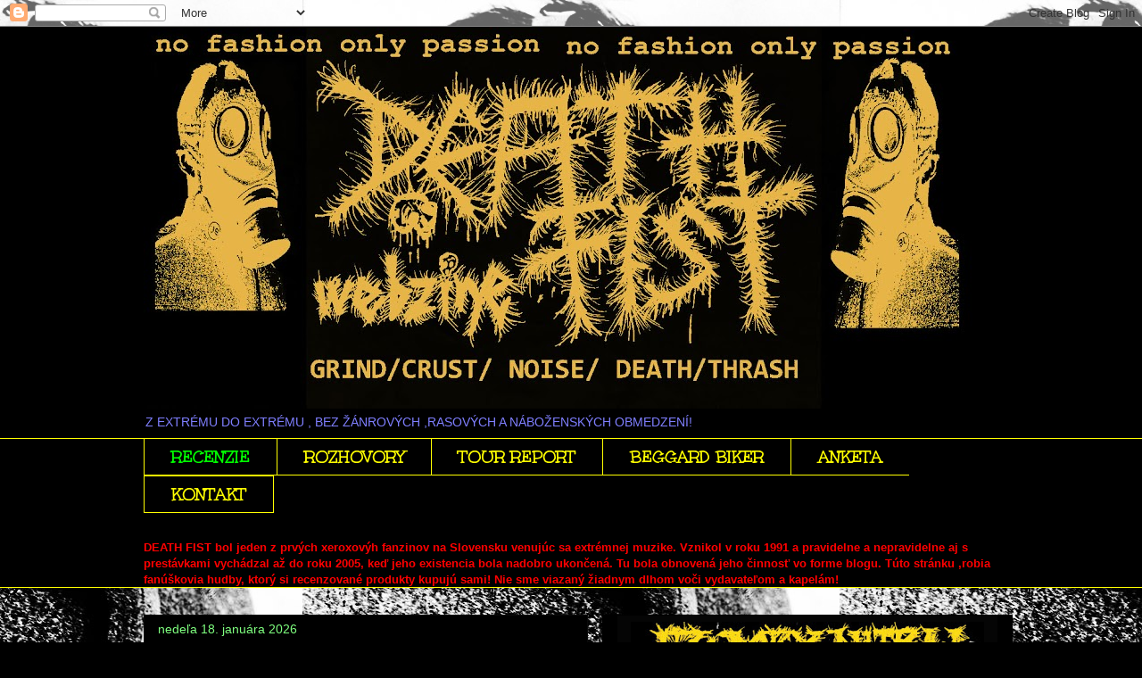

--- FILE ---
content_type: text/html; charset=UTF-8
request_url: https://deathfistzine.blogspot.com/
body_size: 45649
content:
<!DOCTYPE html>
<html class='v2' dir='ltr' lang='sk'>
<head>
<link href='https://www.blogger.com/static/v1/widgets/335934321-css_bundle_v2.css' rel='stylesheet' type='text/css'/>
<meta content='width=1100' name='viewport'/>
<meta content='text/html; charset=UTF-8' http-equiv='Content-Type'/>
<meta content='blogger' name='generator'/>
<link href='https://deathfistzine.blogspot.com/favicon.ico' rel='icon' type='image/x-icon'/>
<link href='http://deathfistzine.blogspot.com/' rel='canonical'/>
<link rel="alternate" type="application/atom+xml" title="DEATH FIST webzine - Atom" href="https://deathfistzine.blogspot.com/feeds/posts/default" />
<link rel="alternate" type="application/rss+xml" title="DEATH FIST webzine - RSS" href="https://deathfistzine.blogspot.com/feeds/posts/default?alt=rss" />
<link rel="service.post" type="application/atom+xml" title="DEATH FIST webzine - Atom" href="https://www.blogger.com/feeds/7506947811583470578/posts/default" />
<!--Can't find substitution for tag [blog.ieCssRetrofitLinks]-->
<meta content='http://deathfistzine.blogspot.com/' property='og:url'/>
<meta content='DEATH FIST webzine' property='og:title'/>
<meta content='Z EXTRÉMU DO EXTRÉMU , BEZ ŽÁNROVÝCH ,RASOVÝCH A NÁBOŽENSKÝCH OBMEDZENÍ!' property='og:description'/>
<title>DEATH FIST webzine</title>
<style type='text/css'>@font-face{font-family:'Fontdiner Swanky';font-style:normal;font-weight:400;font-display:swap;src:url(//fonts.gstatic.com/s/fontdinerswanky/v24/ijwOs4XgRNsiaI5-hcVb4hQgMvCD0uYVKwOs1to.woff2)format('woff2');unicode-range:U+0000-00FF,U+0131,U+0152-0153,U+02BB-02BC,U+02C6,U+02DA,U+02DC,U+0304,U+0308,U+0329,U+2000-206F,U+20AC,U+2122,U+2191,U+2193,U+2212,U+2215,U+FEFF,U+FFFD;}@font-face{font-family:'Unkempt';font-style:normal;font-weight:700;font-display:swap;src:url(//fonts.gstatic.com/s/unkempt/v22/2EbiL-Z2DFZue0DScTow5zK5qtxtX88.woff2)format('woff2');unicode-range:U+0000-00FF,U+0131,U+0152-0153,U+02BB-02BC,U+02C6,U+02DA,U+02DC,U+0304,U+0308,U+0329,U+2000-206F,U+20AC,U+2122,U+2191,U+2193,U+2212,U+2215,U+FEFF,U+FFFD;}</style>
<style id='page-skin-1' type='text/css'><!--
/*
-----------------------------------------------
Blogger Template Style
Name:     Awesome Inc.
Designer: Tina Chen
URL:      tinachen.org
----------------------------------------------- */
/* Content
----------------------------------------------- */
body {
font: normal normal 13px Arial, Tahoma, Helvetica, FreeSans, sans-serif;
color: #ffffff;
background: #000000 url(https://blogger.googleusercontent.com/img/a/AVvXsEgThzIBSV6it1JGy2wPS2V3ehrF0V6dguoisnpP534wHEYdWS7_jimWks4FhWm7kcx7OZSZSlRreoJzFWF3-fQlw77iqIBqie3BIb84CvjVEdJgMMqPbNRFP53yc-quA5CJ4OZSjOFDKDSeicoOCdXIHYpi-gTf0vRufnJAV3S6YHzStcrpbPpag5Um9COg=s1600) repeat fixed top center;
}
html body .content-outer {
min-width: 0;
max-width: 100%;
width: 100%;
}
a:link {
text-decoration: none;
color: #7fff7f;
}
a:visited {
text-decoration: none;
color: #7fff7f;
}
a:hover {
text-decoration: underline;
color: #00ff00;
}
.body-fauxcolumn-outer .cap-top {
position: absolute;
z-index: 1;
height: 276px;
width: 100%;
background: transparent none repeat-x scroll top left;
_background-image: none;
}
/* Columns
----------------------------------------------- */
.content-inner {
padding: 0;
}
.header-inner .section {
margin: 0 16px;
}
.tabs-inner .section {
margin: 0 16px;
}
.main-inner {
padding-top: 30px;
}
.main-inner .column-center-inner,
.main-inner .column-left-inner,
.main-inner .column-right-inner {
padding: 0 5px;
}
*+html body .main-inner .column-center-inner {
margin-top: -30px;
}
#layout .main-inner .column-center-inner {
margin-top: 0;
}
/* Header
----------------------------------------------- */
.header-outer {
margin: 0 0 0 0;
background: #000000 none repeat scroll 0 0;
}
.Header h1 {
font: normal bold 40px Fontdiner Swanky;
color: #ffffff;
text-shadow: 0 0 -1px #000000;
}
.Header h1 a {
color: #ffffff;
}
.Header .description {
font: normal normal 14px Arial, Tahoma, Helvetica, FreeSans, sans-serif;
color: #7f7fff;
}
.header-inner .Header .titlewrapper,
.header-inner .Header .descriptionwrapper {
padding-left: 0;
padding-right: 0;
margin-bottom: 0;
}
.header-inner .Header .titlewrapper {
padding-top: 22px;
}
/* Tabs
----------------------------------------------- */
.tabs-outer {
overflow: hidden;
position: relative;
background: #000000 none repeat scroll 0 0;
}
#layout .tabs-outer {
overflow: visible;
}
.tabs-cap-top, .tabs-cap-bottom {
position: absolute;
width: 100%;
border-top: 1px solid #ffff00;
}
.tabs-cap-bottom {
bottom: 0;
}
.tabs-inner .widget li a {
display: inline-block;
margin: 0;
padding: .6em 1.5em;
font: normal bold 20px Unkempt;
color: #ffff00;
border-top: 1px solid #ffff00;
border-bottom: 1px solid #ffff00;
border-left: 1px solid #ffff00;
height: 16px;
line-height: 16px;
}
.tabs-inner .widget li:last-child a {
border-right: 1px solid #ffff00;
}
.tabs-inner .widget li.selected a, .tabs-inner .widget li a:hover {
background: #000000 none repeat-x scroll 0 -100px;
color: #00ff00;
}
/* Headings
----------------------------------------------- */
h2 {
font: normal bold 14px Arial, Tahoma, Helvetica, FreeSans, sans-serif;
color: #ffff00;
}
/* Widgets
----------------------------------------------- */
.main-inner .section {
margin: 0 27px;
padding: 0;
}
.main-inner .column-left-outer,
.main-inner .column-right-outer {
margin-top: 0;
}
#layout .main-inner .column-left-outer,
#layout .main-inner .column-right-outer {
margin-top: 0;
}
.main-inner .column-left-inner,
.main-inner .column-right-inner {
background: #000000 none repeat 0 0;
-moz-box-shadow: 0 0 0 rgba(0, 0, 0, .2);
-webkit-box-shadow: 0 0 0 rgba(0, 0, 0, .2);
-goog-ms-box-shadow: 0 0 0 rgba(0, 0, 0, .2);
box-shadow: 0 0 0 rgba(0, 0, 0, .2);
-moz-border-radius: 0;
-webkit-border-radius: 0;
-goog-ms-border-radius: 0;
border-radius: 0;
}
#layout .main-inner .column-left-inner,
#layout .main-inner .column-right-inner {
margin-top: 0;
}
.sidebar .widget {
font: normal normal 14px Arial, Tahoma, Helvetica, FreeSans, sans-serif;
color: #00ff00;
}
.sidebar .widget a:link {
color: #ffff00;
}
.sidebar .widget a:visited {
color: #7fff7f;
}
.sidebar .widget a:hover {
color: #00ff00;
}
.sidebar .widget h2 {
text-shadow: 0 0 -1px #000000;
}
.main-inner .widget {
background-color: #050505;
border: 1px solid #000000;
padding: 0 15px 15px;
margin: 20px -16px;
-moz-box-shadow: 0 0 0 rgba(0, 0, 0, .2);
-webkit-box-shadow: 0 0 0 rgba(0, 0, 0, .2);
-goog-ms-box-shadow: 0 0 0 rgba(0, 0, 0, .2);
box-shadow: 0 0 0 rgba(0, 0, 0, .2);
-moz-border-radius: 0;
-webkit-border-radius: 0;
-goog-ms-border-radius: 0;
border-radius: 0;
}
.main-inner .widget h2 {
margin: 0 -15px;
padding: .6em 15px .5em;
border-bottom: 1px solid #00ff00;
}
.footer-inner .widget h2 {
padding: 0 0 .4em;
border-bottom: 1px solid #00ff00;
}
.main-inner .widget h2 + div, .footer-inner .widget h2 + div {
border-top: 1px solid #000000;
padding-top: 8px;
}
.main-inner .widget .widget-content {
margin: 0 -15px;
padding: 7px 15px 0;
}
.main-inner .widget ul, .main-inner .widget #ArchiveList ul.flat {
margin: -8px -15px 0;
padding: 0;
list-style: none;
}
.main-inner .widget #ArchiveList {
margin: -8px 0 0;
}
.main-inner .widget ul li, .main-inner .widget #ArchiveList ul.flat li {
padding: .5em 15px;
text-indent: 0;
color: #ffff00;
border-top: 1px solid #000000;
border-bottom: 1px solid #00ff00;
}
.main-inner .widget #ArchiveList ul li {
padding-top: .25em;
padding-bottom: .25em;
}
.main-inner .widget ul li:first-child, .main-inner .widget #ArchiveList ul.flat li:first-child {
border-top: none;
}
.main-inner .widget ul li:last-child, .main-inner .widget #ArchiveList ul.flat li:last-child {
border-bottom: none;
}
.post-body {
position: relative;
}
.main-inner .widget .post-body ul {
padding: 0 2.5em;
margin: .5em 0;
list-style: disc;
}
.main-inner .widget .post-body ul li {
padding: 0.25em 0;
margin-bottom: .25em;
color: #ffffff;
border: none;
}
.footer-inner .widget ul {
padding: 0;
list-style: none;
}
.widget .zippy {
color: #ffff00;
}
/* Posts
----------------------------------------------- */
body .main-inner .Blog {
padding: 0;
margin-bottom: 1em;
background-color: transparent;
border: none;
-moz-box-shadow: 0 0 0 rgba(0, 0, 0, 0);
-webkit-box-shadow: 0 0 0 rgba(0, 0, 0, 0);
-goog-ms-box-shadow: 0 0 0 rgba(0, 0, 0, 0);
box-shadow: 0 0 0 rgba(0, 0, 0, 0);
}
.main-inner .section:last-child .Blog:last-child {
padding: 0;
margin-bottom: 1em;
}
.main-inner .widget h2.date-header {
margin: 0 -15px 1px;
padding: 0 0 0 0;
font: normal normal 14px Arial, Tahoma, Helvetica, FreeSans, sans-serif;
color: #7fff7f;
background: transparent none no-repeat scroll top left;
border-top: 0 solid #000000;
border-bottom: 1px solid #00ff00;
-moz-border-radius-topleft: 0;
-moz-border-radius-topright: 0;
-webkit-border-top-left-radius: 0;
-webkit-border-top-right-radius: 0;
border-top-left-radius: 0;
border-top-right-radius: 0;
position: static;
bottom: 100%;
right: 15px;
text-shadow: 0 0 -1px #000000;
}
.main-inner .widget h2.date-header span {
font: normal normal 14px Arial, Tahoma, Helvetica, FreeSans, sans-serif;
display: block;
padding: .5em 15px;
border-left: 0 solid #000000;
border-right: 0 solid #000000;
}
.date-outer {
position: relative;
margin: 30px 0 20px;
padding: 0 15px;
background-color: #000000;
border: 1px solid #0a0a0a;
-moz-box-shadow: 0 0 0 rgba(0, 0, 0, .2);
-webkit-box-shadow: 0 0 0 rgba(0, 0, 0, .2);
-goog-ms-box-shadow: 0 0 0 rgba(0, 0, 0, .2);
box-shadow: 0 0 0 rgba(0, 0, 0, .2);
-moz-border-radius: 0;
-webkit-border-radius: 0;
-goog-ms-border-radius: 0;
border-radius: 0;
}
.date-outer:first-child {
margin-top: 0;
}
.date-outer:last-child {
margin-bottom: 20px;
-moz-border-radius-bottomleft: 0;
-moz-border-radius-bottomright: 0;
-webkit-border-bottom-left-radius: 0;
-webkit-border-bottom-right-radius: 0;
-goog-ms-border-bottom-left-radius: 0;
-goog-ms-border-bottom-right-radius: 0;
border-bottom-left-radius: 0;
border-bottom-right-radius: 0;
}
.date-posts {
margin: 0 -15px;
padding: 0 15px;
clear: both;
}
.post-outer, .inline-ad {
border-top: 1px solid #000000;
margin: 0 -15px;
padding: 15px 15px;
}
.post-outer {
padding-bottom: 10px;
}
.post-outer:first-child {
padding-top: 0;
border-top: none;
}
.post-outer:last-child, .inline-ad:last-child {
border-bottom: none;
}
.post-body {
position: relative;
}
.post-body img {
padding: 8px;
background: #000000;
border: 1px solid #141414;
-moz-box-shadow: 0 0 0 rgba(0, 0, 0, .2);
-webkit-box-shadow: 0 0 0 rgba(0, 0, 0, .2);
box-shadow: 0 0 0 rgba(0, 0, 0, .2);
-moz-border-radius: 0;
-webkit-border-radius: 0;
border-radius: 0;
}
h3.post-title, h4 {
font: normal bold 22px Arial, Tahoma, Helvetica, FreeSans, sans-serif;
color: #00ff00;
}
h3.post-title a {
font: normal bold 22px Arial, Tahoma, Helvetica, FreeSans, sans-serif;
color: #00ff00;
}
h3.post-title a:hover {
color: #00ff00;
text-decoration: underline;
}
.post-header {
margin: 0 0 1em;
}
.post-body {
line-height: 1.4;
}
.post-outer h2 {
color: #ffffff;
}
.post-footer {
margin: 1.5em 0 0;
}
#blog-pager {
padding: 15px;
font-size: 120%;
background-color: #141414;
border: 1px solid #000000;
-moz-box-shadow: 0 0 0 rgba(0, 0, 0, .2);
-webkit-box-shadow: 0 0 0 rgba(0, 0, 0, .2);
-goog-ms-box-shadow: 0 0 0 rgba(0, 0, 0, .2);
box-shadow: 0 0 0 rgba(0, 0, 0, .2);
-moz-border-radius: 0;
-webkit-border-radius: 0;
-goog-ms-border-radius: 0;
border-radius: 0;
-moz-border-radius-topleft: 0;
-moz-border-radius-topright: 0;
-webkit-border-top-left-radius: 0;
-webkit-border-top-right-radius: 0;
-goog-ms-border-top-left-radius: 0;
-goog-ms-border-top-right-radius: 0;
border-top-left-radius: 0;
border-top-right-radius-topright: 0;
margin-top: 1em;
}
.blog-feeds, .post-feeds {
margin: 1em 0;
text-align: center;
color: #7f7fff;
}
.blog-feeds a, .post-feeds a {
color: #ffffff;
}
.blog-feeds a:visited, .post-feeds a:visited {
color: #222222;
}
.blog-feeds a:hover, .post-feeds a:hover {
color: #222222;
}
.post-outer .comments {
margin-top: 2em;
}
/* Comments
----------------------------------------------- */
.comments .comments-content .icon.blog-author {
background-repeat: no-repeat;
background-image: url([data-uri]);
}
.comments .comments-content .loadmore a {
border-top: 1px solid #ffff00;
border-bottom: 1px solid #ffff00;
}
.comments .continue {
border-top: 2px solid #ffff00;
}
/* Footer
----------------------------------------------- */
.footer-outer {
margin: -0 0 -1px;
padding: 0 0 0;
color: #ffffff;
overflow: hidden;
}
.footer-fauxborder-left {
border-top: 1px solid #000000;
background: #141414 none repeat scroll 0 0;
-moz-box-shadow: 0 0 0 rgba(0, 0, 0, .2);
-webkit-box-shadow: 0 0 0 rgba(0, 0, 0, .2);
-goog-ms-box-shadow: 0 0 0 rgba(0, 0, 0, .2);
box-shadow: 0 0 0 rgba(0, 0, 0, .2);
margin: 0 -0;
}
/* Mobile
----------------------------------------------- */
body.mobile {
background-size: auto;
}
.mobile .body-fauxcolumn-outer {
background: transparent none repeat scroll top left;
}
*+html body.mobile .main-inner .column-center-inner {
margin-top: 0;
}
.mobile .main-inner .widget {
padding: 0 0 15px;
}
.mobile .main-inner .widget h2 + div,
.mobile .footer-inner .widget h2 + div {
border-top: none;
padding-top: 0;
}
.mobile .footer-inner .widget h2 {
padding: 0.5em 0;
border-bottom: none;
}
.mobile .main-inner .widget .widget-content {
margin: 0;
padding: 7px 0 0;
}
.mobile .main-inner .widget ul,
.mobile .main-inner .widget #ArchiveList ul.flat {
margin: 0 -15px 0;
}
.mobile .main-inner .widget h2.date-header {
right: 0;
}
.mobile .date-header span {
padding: 0.4em 0;
}
.mobile .date-outer:first-child {
margin-bottom: 0;
border: 1px solid #0a0a0a;
-moz-border-radius-topleft: 0;
-moz-border-radius-topright: 0;
-webkit-border-top-left-radius: 0;
-webkit-border-top-right-radius: 0;
-goog-ms-border-top-left-radius: 0;
-goog-ms-border-top-right-radius: 0;
border-top-left-radius: 0;
border-top-right-radius: 0;
}
.mobile .date-outer {
border-color: #0a0a0a;
border-width: 0 1px 1px;
}
.mobile .date-outer:last-child {
margin-bottom: 0;
}
.mobile .main-inner {
padding: 0;
}
.mobile .header-inner .section {
margin: 0;
}
.mobile .post-outer, .mobile .inline-ad {
padding: 5px 0;
}
.mobile .tabs-inner .section {
margin: 0 10px;
}
.mobile .main-inner .widget h2 {
margin: 0;
padding: 0;
}
.mobile .main-inner .widget h2.date-header span {
padding: 0;
}
.mobile .main-inner .widget .widget-content {
margin: 0;
padding: 7px 0 0;
}
.mobile #blog-pager {
border: 1px solid transparent;
background: #141414 none repeat scroll 0 0;
}
.mobile .main-inner .column-left-inner,
.mobile .main-inner .column-right-inner {
background: #000000 none repeat 0 0;
-moz-box-shadow: none;
-webkit-box-shadow: none;
-goog-ms-box-shadow: none;
box-shadow: none;
}
.mobile .date-posts {
margin: 0;
padding: 0;
}
.mobile .footer-fauxborder-left {
margin: 0;
border-top: inherit;
}
.mobile .main-inner .section:last-child .Blog:last-child {
margin-bottom: 0;
}
.mobile-index-contents {
color: #ffffff;
}
.mobile .mobile-link-button {
background: #7fff7f none repeat scroll 0 0;
}
.mobile-link-button a:link, .mobile-link-button a:visited {
color: #ffffff;
}
.mobile .tabs-inner .PageList .widget-content {
background: transparent;
border-top: 1px solid;
border-color: #ffff00;
color: #ffff00;
}
.mobile .tabs-inner .PageList .widget-content .pagelist-arrow {
border-left: 1px solid #ffff00;
}

--></style>
<style id='template-skin-1' type='text/css'><!--
body {
min-width: 990px;
}
.content-outer, .content-fauxcolumn-outer, .region-inner {
min-width: 990px;
max-width: 990px;
_width: 990px;
}
.main-inner .columns {
padding-left: 0px;
padding-right: 460px;
}
.main-inner .fauxcolumn-center-outer {
left: 0px;
right: 460px;
/* IE6 does not respect left and right together */
_width: expression(this.parentNode.offsetWidth -
parseInt("0px") -
parseInt("460px") + 'px');
}
.main-inner .fauxcolumn-left-outer {
width: 0px;
}
.main-inner .fauxcolumn-right-outer {
width: 460px;
}
.main-inner .column-left-outer {
width: 0px;
right: 100%;
margin-left: -0px;
}
.main-inner .column-right-outer {
width: 460px;
margin-right: -460px;
}
#layout {
min-width: 0;
}
#layout .content-outer {
min-width: 0;
width: 800px;
}
#layout .region-inner {
min-width: 0;
width: auto;
}
body#layout div.add_widget {
padding: 8px;
}
body#layout div.add_widget a {
margin-left: 32px;
}
--></style>
<style>
    body {background-image:url(https\:\/\/blogger.googleusercontent.com\/img\/a\/AVvXsEgThzIBSV6it1JGy2wPS2V3ehrF0V6dguoisnpP534wHEYdWS7_jimWks4FhWm7kcx7OZSZSlRreoJzFWF3-fQlw77iqIBqie3BIb84CvjVEdJgMMqPbNRFP53yc-quA5CJ4OZSjOFDKDSeicoOCdXIHYpi-gTf0vRufnJAV3S6YHzStcrpbPpag5Um9COg=s1600);}
    
@media (max-width: 200px) { body {background-image:url(https\:\/\/blogger.googleusercontent.com\/img\/a\/AVvXsEgThzIBSV6it1JGy2wPS2V3ehrF0V6dguoisnpP534wHEYdWS7_jimWks4FhWm7kcx7OZSZSlRreoJzFWF3-fQlw77iqIBqie3BIb84CvjVEdJgMMqPbNRFP53yc-quA5CJ4OZSjOFDKDSeicoOCdXIHYpi-gTf0vRufnJAV3S6YHzStcrpbPpag5Um9COg=w200);}}
@media (max-width: 400px) and (min-width: 201px) { body {background-image:url(https\:\/\/blogger.googleusercontent.com\/img\/a\/AVvXsEgThzIBSV6it1JGy2wPS2V3ehrF0V6dguoisnpP534wHEYdWS7_jimWks4FhWm7kcx7OZSZSlRreoJzFWF3-fQlw77iqIBqie3BIb84CvjVEdJgMMqPbNRFP53yc-quA5CJ4OZSjOFDKDSeicoOCdXIHYpi-gTf0vRufnJAV3S6YHzStcrpbPpag5Um9COg=w400);}}
@media (max-width: 800px) and (min-width: 401px) { body {background-image:url(https\:\/\/blogger.googleusercontent.com\/img\/a\/AVvXsEgThzIBSV6it1JGy2wPS2V3ehrF0V6dguoisnpP534wHEYdWS7_jimWks4FhWm7kcx7OZSZSlRreoJzFWF3-fQlw77iqIBqie3BIb84CvjVEdJgMMqPbNRFP53yc-quA5CJ4OZSjOFDKDSeicoOCdXIHYpi-gTf0vRufnJAV3S6YHzStcrpbPpag5Um9COg=w800);}}
@media (max-width: 1200px) and (min-width: 801px) { body {background-image:url(https\:\/\/blogger.googleusercontent.com\/img\/a\/AVvXsEgThzIBSV6it1JGy2wPS2V3ehrF0V6dguoisnpP534wHEYdWS7_jimWks4FhWm7kcx7OZSZSlRreoJzFWF3-fQlw77iqIBqie3BIb84CvjVEdJgMMqPbNRFP53yc-quA5CJ4OZSjOFDKDSeicoOCdXIHYpi-gTf0vRufnJAV3S6YHzStcrpbPpag5Um9COg=w1200);}}
/* Last tag covers anything over one higher than the previous max-size cap. */
@media (min-width: 1201px) { body {background-image:url(https\:\/\/blogger.googleusercontent.com\/img\/a\/AVvXsEgThzIBSV6it1JGy2wPS2V3ehrF0V6dguoisnpP534wHEYdWS7_jimWks4FhWm7kcx7OZSZSlRreoJzFWF3-fQlw77iqIBqie3BIb84CvjVEdJgMMqPbNRFP53yc-quA5CJ4OZSjOFDKDSeicoOCdXIHYpi-gTf0vRufnJAV3S6YHzStcrpbPpag5Um9COg=w1600);}}
  </style>
<link href='https://www.blogger.com/dyn-css/authorization.css?targetBlogID=7506947811583470578&amp;zx=99f55fd8-a5a1-4273-9a33-23425ea128a0' media='none' onload='if(media!=&#39;all&#39;)media=&#39;all&#39;' rel='stylesheet'/><noscript><link href='https://www.blogger.com/dyn-css/authorization.css?targetBlogID=7506947811583470578&amp;zx=99f55fd8-a5a1-4273-9a33-23425ea128a0' rel='stylesheet'/></noscript>
<meta name='google-adsense-platform-account' content='ca-host-pub-1556223355139109'/>
<meta name='google-adsense-platform-domain' content='blogspot.com'/>

</head>
<body class='loading variant-dark'>
<div class='navbar section' id='navbar' name='Navbar'><div class='widget Navbar' data-version='1' id='Navbar1'><script type="text/javascript">
    function setAttributeOnload(object, attribute, val) {
      if(window.addEventListener) {
        window.addEventListener('load',
          function(){ object[attribute] = val; }, false);
      } else {
        window.attachEvent('onload', function(){ object[attribute] = val; });
      }
    }
  </script>
<div id="navbar-iframe-container"></div>
<script type="text/javascript" src="https://apis.google.com/js/platform.js"></script>
<script type="text/javascript">
      gapi.load("gapi.iframes:gapi.iframes.style.bubble", function() {
        if (gapi.iframes && gapi.iframes.getContext) {
          gapi.iframes.getContext().openChild({
              url: 'https://www.blogger.com/navbar/7506947811583470578?origin\x3dhttps://deathfistzine.blogspot.com',
              where: document.getElementById("navbar-iframe-container"),
              id: "navbar-iframe"
          });
        }
      });
    </script><script type="text/javascript">
(function() {
var script = document.createElement('script');
script.type = 'text/javascript';
script.src = '//pagead2.googlesyndication.com/pagead/js/google_top_exp.js';
var head = document.getElementsByTagName('head')[0];
if (head) {
head.appendChild(script);
}})();
</script>
</div></div>
<div itemscope='itemscope' itemtype='http://schema.org/Blog' style='display: none;'>
<meta content='DEATH FIST webzine' itemprop='name'/>
</div>
<div class='body-fauxcolumns'>
<div class='fauxcolumn-outer body-fauxcolumn-outer'>
<div class='cap-top'>
<div class='cap-left'></div>
<div class='cap-right'></div>
</div>
<div class='fauxborder-left'>
<div class='fauxborder-right'></div>
<div class='fauxcolumn-inner'>
</div>
</div>
<div class='cap-bottom'>
<div class='cap-left'></div>
<div class='cap-right'></div>
</div>
</div>
</div>
<div class='content'>
<div class='content-fauxcolumns'>
<div class='fauxcolumn-outer content-fauxcolumn-outer'>
<div class='cap-top'>
<div class='cap-left'></div>
<div class='cap-right'></div>
</div>
<div class='fauxborder-left'>
<div class='fauxborder-right'></div>
<div class='fauxcolumn-inner'>
</div>
</div>
<div class='cap-bottom'>
<div class='cap-left'></div>
<div class='cap-right'></div>
</div>
</div>
</div>
<div class='content-outer'>
<div class='content-cap-top cap-top'>
<div class='cap-left'></div>
<div class='cap-right'></div>
</div>
<div class='fauxborder-left content-fauxborder-left'>
<div class='fauxborder-right content-fauxborder-right'></div>
<div class='content-inner'>
<header>
<div class='header-outer'>
<div class='header-cap-top cap-top'>
<div class='cap-left'></div>
<div class='cap-right'></div>
</div>
<div class='fauxborder-left header-fauxborder-left'>
<div class='fauxborder-right header-fauxborder-right'></div>
<div class='region-inner header-inner'>
<div class='header section' id='header' name='Hlavička'><div class='widget Header' data-version='1' id='Header1'>
<div id='header-inner'>
<a href='https://deathfistzine.blogspot.com/' style='display: block'>
<img alt='DEATH FIST webzine' height='428px; ' id='Header1_headerimg' src='https://blogger.googleusercontent.com/img/a/AVvXsEjguL6MeZg9ZWZe7rkJf2FQBxLMx7CvZjRUg_Hmvvg-AL8Hv7wM6zTihllPFDiuLfddE_-7K-z7Oam5S0vb0hmMzg1eHhQ2kQi-pD-4QOpJCvm93uM_bm7TKZID8nQCAAOg3PGLA5UI741HxBo5e4khulAPYjc88w6Dx1R4us3u_8wogL7sJh7W0xuItg=s958' style='display: block' width='958px; '/>
</a>
<div class='descriptionwrapper'>
<p class='description'><span>Z EXTRÉMU DO EXTRÉMU , BEZ ŽÁNROVÝCH ,RASOVÝCH A NÁBOŽENSKÝCH OBMEDZENÍ!</span></p>
</div>
</div>
</div></div>
</div>
</div>
<div class='header-cap-bottom cap-bottom'>
<div class='cap-left'></div>
<div class='cap-right'></div>
</div>
</div>
</header>
<div class='tabs-outer'>
<div class='tabs-cap-top cap-top'>
<div class='cap-left'></div>
<div class='cap-right'></div>
</div>
<div class='fauxborder-left tabs-fauxborder-left'>
<div class='fauxborder-right tabs-fauxborder-right'></div>
<div class='region-inner tabs-inner'>
<div class='tabs section' id='crosscol' name='Deliaci stĺpec'><div class='widget PageList' data-version='1' id='PageList1'>
<h2>STRANKY</h2>
<div class='widget-content'>
<ul>
<li class='selected'>
<a href='https://deathfistzine.blogspot.com/'>RECENZIE</a>
</li>
<li>
<a href='http://deathfistzinerozhovory.blogspot.dk/'>ROZHOVORY</a>
</li>
<li>
<a href='http://deathfistreport.blogspot.sk/'>TOUR REPORT</a>
</li>
<li>
<a href='http://beggard.blogspot.dk/'>BEGGARD BIKER</a>
</li>
<li>
<a href='https://deathfistzine.blogspot.com/p/anketa.html'>ANKETA</a>
</li>
<li>
<a href='https://deathfistzine.blogspot.com/p/kontakt.html'>KONTAKT</a>
</li>
</ul>
<div class='clear'></div>
</div>
</div><div class='widget Text' data-version='1' id='Text1'>
<h2 class='title'>DEATH FIST</h2>
<div class='widget-content'>
<span style="font-weight: bold;color:red;">DEATH FIST bol jeden z prvých xeroxovýh fanzinov na Slovensku venujúc sa extrémnej muzike. Vznikol v roku 1991 a pravidelne a nepravidelne aj s prestávkami vychádzal až do roku 2005, keď jeho existencia bola nadobro ukončená. Tu bola obnovená jeho činnosť vo forme blogu. Túto stránku ,robia fanúškovia hudby, ktorý si recenzované produkty kupujú sami! Nie sme viazaný žiadnym dlhom voči vydavateľom a kapelám!</span>
</div>
<div class='clear'></div>
</div></div>
<div class='tabs no-items section' id='crosscol-overflow' name='Cross-Column 2'></div>
</div>
</div>
<div class='tabs-cap-bottom cap-bottom'>
<div class='cap-left'></div>
<div class='cap-right'></div>
</div>
</div>
<div class='main-outer'>
<div class='main-cap-top cap-top'>
<div class='cap-left'></div>
<div class='cap-right'></div>
</div>
<div class='fauxborder-left main-fauxborder-left'>
<div class='fauxborder-right main-fauxborder-right'></div>
<div class='region-inner main-inner'>
<div class='columns fauxcolumns'>
<div class='fauxcolumn-outer fauxcolumn-center-outer'>
<div class='cap-top'>
<div class='cap-left'></div>
<div class='cap-right'></div>
</div>
<div class='fauxborder-left'>
<div class='fauxborder-right'></div>
<div class='fauxcolumn-inner'>
</div>
</div>
<div class='cap-bottom'>
<div class='cap-left'></div>
<div class='cap-right'></div>
</div>
</div>
<div class='fauxcolumn-outer fauxcolumn-left-outer'>
<div class='cap-top'>
<div class='cap-left'></div>
<div class='cap-right'></div>
</div>
<div class='fauxborder-left'>
<div class='fauxborder-right'></div>
<div class='fauxcolumn-inner'>
</div>
</div>
<div class='cap-bottom'>
<div class='cap-left'></div>
<div class='cap-right'></div>
</div>
</div>
<div class='fauxcolumn-outer fauxcolumn-right-outer'>
<div class='cap-top'>
<div class='cap-left'></div>
<div class='cap-right'></div>
</div>
<div class='fauxborder-left'>
<div class='fauxborder-right'></div>
<div class='fauxcolumn-inner'>
</div>
</div>
<div class='cap-bottom'>
<div class='cap-left'></div>
<div class='cap-right'></div>
</div>
</div>
<!-- corrects IE6 width calculation -->
<div class='columns-inner'>
<div class='column-center-outer'>
<div class='column-center-inner'>
<div class='main section' id='main' name='Hlavné'><div class='widget Blog' data-version='1' id='Blog1'>
<div class='blog-posts hfeed'>

          <div class="date-outer">
        
<h2 class='date-header'><span>nedeľa 18. januára 2026</span></h2>

          <div class="date-posts">
        
<div class='post-outer'>
<div class='post hentry uncustomized-post-template' itemprop='blogPost' itemscope='itemscope' itemtype='http://schema.org/BlogPosting'>
<meta content='https://blogger.googleusercontent.com/img/b/R29vZ2xl/AVvXsEg1Nm2Zxn_m7LIK-XN1u-3_QxWmxABno4WCDN7f2Au4A4gh0ml-3GGoGk5nweUbbnfqehURTnqe9Mi4yshirit4caqW4E38T4qgtrHYUoC3sZRpphU1_QjOxtDkPi01AAzqZGEM-YWCQB3QnMuRGWb623cKXtF_2aPMoFWEfcvnM9k5q57IidT-qSnmc0pH/w400-h228/IMG_20260118_151616.jpg' itemprop='image_url'/>
<meta content='7506947811583470578' itemprop='blogId'/>
<meta content='4191349133283194115' itemprop='postId'/>
<a name='4191349133283194115'></a>
<h3 class='post-title entry-title' itemprop='name'>
<a href='https://deathfistzine.blogspot.com/2026/01/kandarivas-rthythms-of-obliteration-cd.html'>KANDARIVAS "Rthythms Of Obliteration"  CD 2025 (Obliteration Records) </a>
</h3>
<div class='post-header'>
<div class='post-header-line-1'></div>
</div>
<div class='post-body entry-content' id='post-body-4191349133283194115' itemprop='description articleBody'>
<p>&nbsp;</p><div class="separator" style="clear: both; text-align: center;"><a href="https://blogger.googleusercontent.com/img/b/R29vZ2xl/AVvXsEg1Nm2Zxn_m7LIK-XN1u-3_QxWmxABno4WCDN7f2Au4A4gh0ml-3GGoGk5nweUbbnfqehURTnqe9Mi4yshirit4caqW4E38T4qgtrHYUoC3sZRpphU1_QjOxtDkPi01AAzqZGEM-YWCQB3QnMuRGWb623cKXtF_2aPMoFWEfcvnM9k5q57IidT-qSnmc0pH/s3812/IMG_20260118_151616.jpg" imageanchor="1" style="margin-left: 1em; margin-right: 1em;"><img border="0" data-original-height="2163" data-original-width="3812" height="228" src="https://blogger.googleusercontent.com/img/b/R29vZ2xl/AVvXsEg1Nm2Zxn_m7LIK-XN1u-3_QxWmxABno4WCDN7f2Au4A4gh0ml-3GGoGk5nweUbbnfqehURTnqe9Mi4yshirit4caqW4E38T4qgtrHYUoC3sZRpphU1_QjOxtDkPi01AAzqZGEM-YWCQB3QnMuRGWb623cKXtF_2aPMoFWEfcvnM9k5q57IidT-qSnmc0pH/w400-h228/IMG_20260118_151616.jpg" width="400" /></a></div>Po&nbsp; vystúpení tejto Japonskej akvizície na Obscene (asi v roku2024), mi Čurby tvrdí, že toto je budúcnosť muziky. Bol unesený z ich setu a ani sa nečudujem, veď Japonské kapely to majú v krvi. A navyše tu sa jedná o experimentálny grindcore z Japonska. Teraz ale nebudete počuť noise, ale tradičné ľudové nástroje ako flautu , ktorá občas doladí atmosféru ale hlavne tu budete počuť po celý čas tak to sú bongo bicie. Takže dosť často sú bicie zduplikované a vytvára to naozaj zaujímavý moment. Hudba je taký mix grind core s výletmi do death metalu, ale práve tie extra bicie tam predvádzajú občas, ako keby Sepultura na albume "Roots" , hrala grindcore. Pustite si napr. song "Fuminijire" a pochopíte to. Japonské kapely majú fenomenálnu vlastnosť, že vedia zmiešať dokopy také ingrediencie do muziky, ktoré by sa nám Európanom zdali šialené, ale oni sa nikdy neboja experimentovať. Tuto to na tejto nahrávke vyšlo na výbornú. Grindcore zbesilosť a energia je tu popretkávaná ľudovou muzikou, ktorá drží to tempo a ešte mu pridáva navrch niečo. Nájdete tu ale aj dosť iných vplyvov, veď bežne použijú čistý vokál, nejaký poriadny groove riff aj s tempom, proste fantázii sa medze tu nekladú. Možno bubeníci budú mať rušivý problém držať tento zdvojený úder a takt, ktorý sa tu linie po celej nahrávke. Nájdete tu 20 skladieb, ktoré zase raz posunuli hranice škatulky Grindcore do nových vôd. Grindcore bol vždy štýl v ktorom sa veselo experimentovalo a od čias CSSO ja proste žeriem tieto Japonské kapely.&nbsp; Až chceš počuť niečo ešte naozaj neotrelé, originálne a navyše energické, tak tu máš jeden tip!<div><br /></div><div>-Lepra-<p><a href="http://www.kandarivas.com/introduction.html">BAND web</a></p><p><a href="https://kandarivas.bandcamp.com/">KANDAVIRAS bandcamp</a></p><p><a href="https://obliteration-records.blogspot.com/2025/06/orcd-208-kandarivas-rhythms-of.html">OBLITERATION Records</a></p><div class="separator" style="clear: both; text-align: center;"><iframe allowfullscreen="" class="BLOG_video_class" height="266" src="https://www.youtube.com/embed/my6RhVSxWLE" width="320" youtube-src-id="my6RhVSxWLE"></iframe></div><br /><p><br /><br /><br /></p></div>
<div style='clear: both;'></div>
</div>
<div class='post-footer'>
<div class='post-footer-line post-footer-line-1'>
<span class='post-author vcard'>
Zverejnil
<span class='fn' itemprop='author' itemscope='itemscope' itemtype='http://schema.org/Person'>
<span itemprop='name'>Lepra</span>
</span>
</span>
<span class='post-timestamp'>
o
<meta content='http://deathfistzine.blogspot.com/2026/01/kandarivas-rthythms-of-obliteration-cd.html' itemprop='url'/>
<a class='timestamp-link' href='https://deathfistzine.blogspot.com/2026/01/kandarivas-rthythms-of-obliteration-cd.html' rel='bookmark' title='permanent link'><abbr class='published' itemprop='datePublished' title='2026-01-18T07:15:00-08:00'>nedeľa, januára 18, 2026</abbr></a>
</span>
<span class='post-comment-link'>
<a class='comment-link' href='https://www.blogger.com/comment/fullpage/post/7506947811583470578/4191349133283194115' onclick=''>
Žiadne komentáre:
  </a>
</span>
<span class='post-icons'>
<span class='item-control blog-admin pid-375952420'>
<a href='https://www.blogger.com/post-edit.g?blogID=7506947811583470578&postID=4191349133283194115&from=pencil' title='Upraviť príspevok'>
<img alt='' class='icon-action' height='18' src='https://resources.blogblog.com/img/icon18_edit_allbkg.gif' width='18'/>
</a>
</span>
</span>
<div class='post-share-buttons goog-inline-block'>
<a class='goog-inline-block share-button sb-email' href='https://www.blogger.com/share-post.g?blogID=7506947811583470578&postID=4191349133283194115&target=email' target='_blank' title='Odoslať e-mailom'><span class='share-button-link-text'>Odoslať e-mailom</span></a><a class='goog-inline-block share-button sb-blog' href='https://www.blogger.com/share-post.g?blogID=7506947811583470578&postID=4191349133283194115&target=blog' onclick='window.open(this.href, "_blank", "height=270,width=475"); return false;' target='_blank' title='Blogovať!'><span class='share-button-link-text'>Blogovať!</span></a><a class='goog-inline-block share-button sb-twitter' href='https://www.blogger.com/share-post.g?blogID=7506947811583470578&postID=4191349133283194115&target=twitter' target='_blank' title='Zdieľať v sociálnej sieti X'><span class='share-button-link-text'>Zdieľať v&#160;sociálnej sieti X</span></a><a class='goog-inline-block share-button sb-facebook' href='https://www.blogger.com/share-post.g?blogID=7506947811583470578&postID=4191349133283194115&target=facebook' onclick='window.open(this.href, "_blank", "height=430,width=640"); return false;' target='_blank' title='Zdieľať v službe Facebook'><span class='share-button-link-text'>Zdieľať v službe Facebook</span></a><a class='goog-inline-block share-button sb-pinterest' href='https://www.blogger.com/share-post.g?blogID=7506947811583470578&postID=4191349133283194115&target=pinterest' target='_blank' title='Zdieľať v službe Pinterest'><span class='share-button-link-text'>Zdieľať v službe Pinterest</span></a>
</div>
</div>
<div class='post-footer-line post-footer-line-2'>
<span class='post-labels'>
</span>
</div>
<div class='post-footer-line post-footer-line-3'>
<span class='post-location'>
</span>
</div>
</div>
</div>
</div>

          </div></div>
        

          <div class="date-outer">
        
<h2 class='date-header'><span>piatok 16. januára 2026</span></h2>

          <div class="date-posts">
        
<div class='post-outer'>
<div class='post hentry uncustomized-post-template' itemprop='blogPost' itemscope='itemscope' itemtype='http://schema.org/BlogPosting'>
<meta content='https://blogger.googleusercontent.com/img/b/R29vZ2xl/AVvXsEgcLpu2MzQ5Sb1KYFVvFzjl0px6lxFXPrSODKkFBefpXYbhyvieoAjaV89sQQwTd4qbPQ2ELUOWG9gMZ2tpPeZS_gcc-5TGOQdA2Yk9Gqq82ovcwbhw4MSK3Q4ruRQg4W3iwu-JAMTOqX0yDZfm-ASrzT5OUL1QohJfotk5tt86nVNB6Sd8TlsBFVD6xXGU/w400-h300/IMG_20260116_081319.jpg' itemprop='image_url'/>
<meta content='7506947811583470578' itemprop='blogId'/>
<meta content='1753535592876205705' itemprop='postId'/>
<a name='1753535592876205705'></a>
<h3 class='post-title entry-title' itemprop='name'>
<a href='https://deathfistzine.blogspot.com/2026/01/agathocles-drogato-split-7ep-2025.html'>AGATHOCLES / DROGATO split 7"EP 2025 (kooperácia)</a>
</h3>
<div class='post-header'>
<div class='post-header-line-1'></div>
</div>
<div class='post-body entry-content' id='post-body-1753535592876205705' itemprop='description articleBody'>
<p>&nbsp;</p><div class="separator" style="clear: both; text-align: center;"><a href="https://blogger.googleusercontent.com/img/b/R29vZ2xl/AVvXsEgcLpu2MzQ5Sb1KYFVvFzjl0px6lxFXPrSODKkFBefpXYbhyvieoAjaV89sQQwTd4qbPQ2ELUOWG9gMZ2tpPeZS_gcc-5TGOQdA2Yk9Gqq82ovcwbhw4MSK3Q4ruRQg4W3iwu-JAMTOqX0yDZfm-ASrzT5OUL1QohJfotk5tt86nVNB6Sd8TlsBFVD6xXGU/s4080/IMG_20260116_081319.jpg" imageanchor="1" style="margin-left: 1em; margin-right: 1em;"><img border="0" data-original-height="3060" data-original-width="4080" height="300" src="https://blogger.googleusercontent.com/img/b/R29vZ2xl/AVvXsEgcLpu2MzQ5Sb1KYFVvFzjl0px6lxFXPrSODKkFBefpXYbhyvieoAjaV89sQQwTd4qbPQ2ELUOWG9gMZ2tpPeZS_gcc-5TGOQdA2Yk9Gqq82ovcwbhw4MSK3Q4ruRQg4W3iwu-JAMTOqX0yDZfm-ASrzT5OUL1QohJfotk5tt86nVNB6Sd8TlsBFVD6xXGU/w400-h300/IMG_20260116_081319.jpg" width="400" /></a></div>Ja si vždy vravím, že Agathoclesu nikdy nie je dosť. Nebudem vám tu básniť o tom, ako ma táto kapela ovplyvnila a jeden čas som bol presvedčený, že si zoženiem všetky ich nahrávky. Tak som to po roku vzdal a až sa to niekomu podarilo, tak by mal byť zapísaný do Guinessovej knihy rekordov.&nbsp;<p></p><p>AGATHOCLES tu servírujú 5 songov v primitívnom duchu a ako sa dočítáte, tak toto session je vlastne hold obskúrným kapelám zo začiatku 80 rokov ako Hellhouse,Mortem a Necrovore. Agathocles posledne funguje ako Jan a session hudobníci, takže sa nahráva tak, že sa vlastne ani nevidia. V tejto dobe to už bežne robia kapely. 5 songov čo tu nájdete je naozaj situovaných do tej najprimitívnejšej formy extrémnej muziky s preefektovaným revom. Nahrávanie sa realizovalo v rokoch 2024 a 2025 , takže nečakajte nejaké aranžmá a songy, čo vám vlezú pod kožu. Nájdete tu čistú, na kosť ohlodanú formu extrémnej muziky. Nemusí to každému sadnúť do ucha, ale aspoň máme dôkaz, že AG žije a tvorí!</p><p>DROGATO je pre mňa neznámy pojem. Jedná sa o crust/punk kapelu z New Yorku. A celkom ma prekvapili. V prvom rade ma zaujal naozaj šialený škrekľavý vokál. Nájdete tu dva prekrikujúce sa vokály v tradičnom duchu 90 rokov . Muzika je tiež taký podarený klon Disrupt a naozaj sa to dobre počúva. Je to špinavé, je to agresívne a dokonca songy majú okolo 2 minút. Naozaj podarená nahrávka a pre mňa veľké prekvapenie!&nbsp;</p><p>-Lepra-</p><p><a href="https://capitalscumagathocles.bandcamp.com/music">AGATHOCLES</a><br /></p><p><a href="https://drogato.bandcamp.com/album/split-with-agathocles">DROGATO bandcamp</a><br /></p><div class="separator" style="clear: both; text-align: center;"><iframe allowfullscreen="" class="BLOG_video_class" height="266" src="https://www.youtube.com/embed/6UwzON2ZgrE" width="320" youtube-src-id="6UwzON2ZgrE"></iframe></div><br /><p><br /></p><div class="separator" style="clear: both; text-align: center;"><iframe allowfullscreen="" class="BLOG_video_class" height="266" src="https://www.youtube.com/embed/PEbOwn-noAE" width="320" youtube-src-id="PEbOwn-noAE"></iframe></div><br />
<div style='clear: both;'></div>
</div>
<div class='post-footer'>
<div class='post-footer-line post-footer-line-1'>
<span class='post-author vcard'>
Zverejnil
<span class='fn' itemprop='author' itemscope='itemscope' itemtype='http://schema.org/Person'>
<span itemprop='name'>Lepra</span>
</span>
</span>
<span class='post-timestamp'>
o
<meta content='http://deathfistzine.blogspot.com/2026/01/agathocles-drogato-split-7ep-2025.html' itemprop='url'/>
<a class='timestamp-link' href='https://deathfistzine.blogspot.com/2026/01/agathocles-drogato-split-7ep-2025.html' rel='bookmark' title='permanent link'><abbr class='published' itemprop='datePublished' title='2026-01-16T03:50:00-08:00'>piatok, januára 16, 2026</abbr></a>
</span>
<span class='post-comment-link'>
<a class='comment-link' href='https://www.blogger.com/comment/fullpage/post/7506947811583470578/1753535592876205705' onclick=''>
Žiadne komentáre:
  </a>
</span>
<span class='post-icons'>
<span class='item-control blog-admin pid-375952420'>
<a href='https://www.blogger.com/post-edit.g?blogID=7506947811583470578&postID=1753535592876205705&from=pencil' title='Upraviť príspevok'>
<img alt='' class='icon-action' height='18' src='https://resources.blogblog.com/img/icon18_edit_allbkg.gif' width='18'/>
</a>
</span>
</span>
<div class='post-share-buttons goog-inline-block'>
<a class='goog-inline-block share-button sb-email' href='https://www.blogger.com/share-post.g?blogID=7506947811583470578&postID=1753535592876205705&target=email' target='_blank' title='Odoslať e-mailom'><span class='share-button-link-text'>Odoslať e-mailom</span></a><a class='goog-inline-block share-button sb-blog' href='https://www.blogger.com/share-post.g?blogID=7506947811583470578&postID=1753535592876205705&target=blog' onclick='window.open(this.href, "_blank", "height=270,width=475"); return false;' target='_blank' title='Blogovať!'><span class='share-button-link-text'>Blogovať!</span></a><a class='goog-inline-block share-button sb-twitter' href='https://www.blogger.com/share-post.g?blogID=7506947811583470578&postID=1753535592876205705&target=twitter' target='_blank' title='Zdieľať v sociálnej sieti X'><span class='share-button-link-text'>Zdieľať v&#160;sociálnej sieti X</span></a><a class='goog-inline-block share-button sb-facebook' href='https://www.blogger.com/share-post.g?blogID=7506947811583470578&postID=1753535592876205705&target=facebook' onclick='window.open(this.href, "_blank", "height=430,width=640"); return false;' target='_blank' title='Zdieľať v službe Facebook'><span class='share-button-link-text'>Zdieľať v službe Facebook</span></a><a class='goog-inline-block share-button sb-pinterest' href='https://www.blogger.com/share-post.g?blogID=7506947811583470578&postID=1753535592876205705&target=pinterest' target='_blank' title='Zdieľať v službe Pinterest'><span class='share-button-link-text'>Zdieľať v službe Pinterest</span></a>
</div>
</div>
<div class='post-footer-line post-footer-line-2'>
<span class='post-labels'>
</span>
</div>
<div class='post-footer-line post-footer-line-3'>
<span class='post-location'>
</span>
</div>
</div>
</div>
</div>

          </div></div>
        

          <div class="date-outer">
        
<h2 class='date-header'><span>nedeľa 11. januára 2026</span></h2>

          <div class="date-posts">
        
<div class='post-outer'>
<div class='post hentry uncustomized-post-template' itemprop='blogPost' itemscope='itemscope' itemtype='http://schema.org/BlogPosting'>
<meta content='https://blogger.googleusercontent.com/img/b/R29vZ2xl/AVvXsEgW-40TrojwPw4hHLsr_EJAugQJn88Ws24rAxw72rxGal-_1FYMgZiQkfhIpEyjXaKY5NNa6nsngns1E3FoOblGuiW0MDew9KQCR6-ghUQCR9Lg_SFRVbq_RHJdmzetansFIC_ZWxZlnxq3-wUAsmh_yvuzxr_X5-h9UmVFtFYlaUwDRxfpLqxG81aSCp3S/w400-h300/IMG_20260111_155313.jpg' itemprop='image_url'/>
<meta content='7506947811583470578' itemprop='blogId'/>
<meta content='7902898546438524464' itemprop='postId'/>
<a name='7902898546438524464'></a>
<h3 class='post-title entry-title' itemprop='name'>
<a href='https://deathfistzine.blogspot.com/2026/01/mortify-human-corpse-abuse-split-cd.html'>MORTIFY / HUMAN CORPSE ABUSE split CD 2025 (Obliteration Records)</a>
</h3>
<div class='post-header'>
<div class='post-header-line-1'></div>
</div>
<div class='post-body entry-content' id='post-body-7902898546438524464' itemprop='description articleBody'>
<p>&nbsp;</p><div class="separator" style="clear: both; text-align: center;"><a href="https://blogger.googleusercontent.com/img/b/R29vZ2xl/AVvXsEgW-40TrojwPw4hHLsr_EJAugQJn88Ws24rAxw72rxGal-_1FYMgZiQkfhIpEyjXaKY5NNa6nsngns1E3FoOblGuiW0MDew9KQCR6-ghUQCR9Lg_SFRVbq_RHJdmzetansFIC_ZWxZlnxq3-wUAsmh_yvuzxr_X5-h9UmVFtFYlaUwDRxfpLqxG81aSCp3S/s4080/IMG_20260111_155313.jpg" imageanchor="1" style="margin-left: 1em; margin-right: 1em;"><img border="0" data-original-height="3060" data-original-width="4080" height="300" src="https://blogger.googleusercontent.com/img/b/R29vZ2xl/AVvXsEgW-40TrojwPw4hHLsr_EJAugQJn88Ws24rAxw72rxGal-_1FYMgZiQkfhIpEyjXaKY5NNa6nsngns1E3FoOblGuiW0MDew9KQCR6-ghUQCR9Lg_SFRVbq_RHJdmzetansFIC_ZWxZlnxq3-wUAsmh_yvuzxr_X5-h9UmVFtFYlaUwDRxfpLqxG81aSCp3S/w400-h300/IMG_20260111_155313.jpg" width="400" /></a></div>Vinylová verzia tochto splitka vyšla v spolupráci Európskeho labelu Extremely Rotten Prod a Amerického Dark descent Records. CD verzia však vyšla len na Japonskom labely Obliteration Records.<p></p><p>MORTIFY už sledujem od začiatkov a sú to maniaci z Final Exit, ktorý sa rozhodli, že gitaru nastavia na štýl Švédskeho buzzsaw (alebo MH2) a začnú hrať death metal. Lenže na death metal treba 4 minutové songy a to chlapci čo hrajú pár sekundové výbuchy, tak zjavne im to moc nesadlo a tak si zachovali každý song do 1 minútky. V konečnom dôsledku sa mi to takto páči lepšie. Znie to, ako keby grindcore recept varil&nbsp; death metal. Čo v konečnom dôsledku je aj pravda, lebo celý materiál je poriadne nadupaný a je tu viac blastbeatov ako by ste čakali. Akurát mi to príde ,ako keby tie songy boli uťaté naschvál. Už sa to začína vyvíjať a vtedy to stopnú. 6 skladieb (to je slabo cez 7 minút muziky) by bežne Švédska kapela použila ako jeden song, ale tu je to rozkúskované a priznám sa, že pre mňa aj lákavejšie. Švédsky zvuk s Japonskou energiou a uletenosťou dáva výsledok ako originálnu nahrávku. Darmo, starých noiserov novým kúskom nenaučíš!</p><p>HUMAN CORPSE ABUSE je Americké duo a tým najznámejším týpkom tam je Adam Jarvis (Pig Destroyer, Misery Index) a druhý Shelby Lermo (ex-Nails) tam zaobstaral basu, gitaru aj vokál. No a od začiatku do konca je to poriadna grindcore nakladačka, minutové songy, blastbeaty, tri druhy vokálov (škrek,murmur aj goregrcka) a hlavne nie je to bezduché a už ako si od Američanov zvykli, tak vždy zabudujú niečo navyše do svojej muziky.V tomto prípade sú to gitarové kudrlinky industrálneho charakteru. Je to naozaj natlakované ako hrom a znie to energicky a dravo. 4 skladby kvalitnej grindcore muziky.</p><p>-Lepra-</p><p><a href="https://mortify666.bandcamp.com/album/rotting-and-plotting-split-w-human-corpse-abuse">MORTIFY bandcamp</a><br /></p><p><a href="https://humancorpseabuse-mortify.bandcamp.com/album/split">HUMAN CORPSE ABUSE bandcamp</a><br /></p><p><a href="https://obliteration-records.blogspot.com/2025/10/orcd-199-mortify-human-corpse-abuse.html">OBLITERATION Records</a><br /></p><div class="separator" style="clear: both; text-align: center;"><iframe allowfullscreen="" class="BLOG_video_class" height="266" src="https://www.youtube.com/embed/41UFTdnK_ik" width="320" youtube-src-id="41UFTdnK_ik"></iframe></div><br /><p><br /></p><p><br /></p>
<div style='clear: both;'></div>
</div>
<div class='post-footer'>
<div class='post-footer-line post-footer-line-1'>
<span class='post-author vcard'>
Zverejnil
<span class='fn' itemprop='author' itemscope='itemscope' itemtype='http://schema.org/Person'>
<span itemprop='name'>Lepra</span>
</span>
</span>
<span class='post-timestamp'>
o
<meta content='http://deathfistzine.blogspot.com/2026/01/mortify-human-corpse-abuse-split-cd.html' itemprop='url'/>
<a class='timestamp-link' href='https://deathfistzine.blogspot.com/2026/01/mortify-human-corpse-abuse-split-cd.html' rel='bookmark' title='permanent link'><abbr class='published' itemprop='datePublished' title='2026-01-11T09:41:00-08:00'>nedeľa, januára 11, 2026</abbr></a>
</span>
<span class='post-comment-link'>
<a class='comment-link' href='https://www.blogger.com/comment/fullpage/post/7506947811583470578/7902898546438524464' onclick=''>
Žiadne komentáre:
  </a>
</span>
<span class='post-icons'>
<span class='item-control blog-admin pid-375952420'>
<a href='https://www.blogger.com/post-edit.g?blogID=7506947811583470578&postID=7902898546438524464&from=pencil' title='Upraviť príspevok'>
<img alt='' class='icon-action' height='18' src='https://resources.blogblog.com/img/icon18_edit_allbkg.gif' width='18'/>
</a>
</span>
</span>
<div class='post-share-buttons goog-inline-block'>
<a class='goog-inline-block share-button sb-email' href='https://www.blogger.com/share-post.g?blogID=7506947811583470578&postID=7902898546438524464&target=email' target='_blank' title='Odoslať e-mailom'><span class='share-button-link-text'>Odoslať e-mailom</span></a><a class='goog-inline-block share-button sb-blog' href='https://www.blogger.com/share-post.g?blogID=7506947811583470578&postID=7902898546438524464&target=blog' onclick='window.open(this.href, "_blank", "height=270,width=475"); return false;' target='_blank' title='Blogovať!'><span class='share-button-link-text'>Blogovať!</span></a><a class='goog-inline-block share-button sb-twitter' href='https://www.blogger.com/share-post.g?blogID=7506947811583470578&postID=7902898546438524464&target=twitter' target='_blank' title='Zdieľať v sociálnej sieti X'><span class='share-button-link-text'>Zdieľať v&#160;sociálnej sieti X</span></a><a class='goog-inline-block share-button sb-facebook' href='https://www.blogger.com/share-post.g?blogID=7506947811583470578&postID=7902898546438524464&target=facebook' onclick='window.open(this.href, "_blank", "height=430,width=640"); return false;' target='_blank' title='Zdieľať v službe Facebook'><span class='share-button-link-text'>Zdieľať v službe Facebook</span></a><a class='goog-inline-block share-button sb-pinterest' href='https://www.blogger.com/share-post.g?blogID=7506947811583470578&postID=7902898546438524464&target=pinterest' target='_blank' title='Zdieľať v službe Pinterest'><span class='share-button-link-text'>Zdieľať v službe Pinterest</span></a>
</div>
</div>
<div class='post-footer-line post-footer-line-2'>
<span class='post-labels'>
</span>
</div>
<div class='post-footer-line post-footer-line-3'>
<span class='post-location'>
</span>
</div>
</div>
</div>
</div>

          </div></div>
        

          <div class="date-outer">
        
<h2 class='date-header'><span>pondelok 5. januára 2026</span></h2>

          <div class="date-posts">
        
<div class='post-outer'>
<div class='post hentry uncustomized-post-template' itemprop='blogPost' itemscope='itemscope' itemtype='http://schema.org/BlogPosting'>
<meta content='https://blogger.googleusercontent.com/img/b/R29vZ2xl/[base64]/w300-h400/IMG_20251226_081804.jpg' itemprop='image_url'/>
<meta content='7506947811583470578' itemprop='blogId'/>
<meta content='5997649116183053370' itemprop='postId'/>
<a name='5997649116183053370'></a>
<h3 class='post-title entry-title' itemprop='name'>
<a href='https://deathfistzine.blogspot.com/2026/01/obscene-extreme-25-years-kniha.html'>OBSCENE EXTREME 25 years, kniha</a>
</h3>
<div class='post-header'>
<div class='post-header-line-1'></div>
</div>
<div class='post-body entry-content' id='post-body-5997649116183053370' itemprop='description articleBody'>
<p>&nbsp;</p><div class="separator" style="clear: both; text-align: center;"><a href="https://blogger.googleusercontent.com/img/b/R29vZ2xl/[base64]/s4080/IMG_20251226_081804.jpg" style="margin-left: 1em; margin-right: 1em;"><img border="0" data-original-height="4080" data-original-width="3060" height="400" src="https://blogger.googleusercontent.com/img/b/R29vZ2xl/[base64]/w300-h400/IMG_20251226_081804.jpg" width="300" /></a></div>&nbsp;Pamätám si ako v roku 1998 na jednom festivale pri Brne mi povedal Čurby "O rok si urobím vlastný festival". Neprikladal som tomu veľký význam. A kde? Trutnov? Nepoznám. Prvý krát keď som vošiel do Trutnova v roku 1999 tak to bolo to najospalejšie mesto na svete s najretro architektúrou a s pobočkou náckov . Tý aj napadli prvý ročník festivalu v osadenstve cca 50 lebiek, ale vyštartovalo proti nim asi tak 300 maniakov a hnali ich až do centra mesta. To, že tu niekedy v tejto diere, kde bola najväčšia udalosť to, že na križovatke sa zrazili dve autá, bude pupok sveta, to by som na to nesadil ani desať centov.<div>Prvý krát som počul o nápade vydať knihu o OEF ešte pred 20 výročím. Rozmýšlal som o čom by táto kniha aj mohla byť? Nejak som nevidel na to dôvod vydávať knihu o niečom, kde sa stretne zopár tisíc podivínov z celého sveta a užívajú si tam okrem alkoholu aj muziku. V jednom však musím uznať fakt, že z tohoto festivalu sa z miestneho mestkého grind zrazu, akých je po Čechách hromada, stane uznávaný svetový pojem, tak to by som tiež nepovedal. Zvláštny je už tým, že je vegánsky, charitatívny a v tých rokoch bol celkom zvláštny už len týmto. Za tým všetkým pravdaže stojí neúnavná práca Čurbyho a hlavne týmu okolo neho. No a zrazu tá kniha dostáva zmysel. Toto nie je baňa na prachy ako u ďalších festov, ktoré kŕmia koncertné agentúry. Toto bolo od začiatku na báze undergroundu, vzájomnej pomoci a to mi bolo od začiatku sympatické a tak som aj tento fest od prvého ročníka podporoval a to až do takej miery, že som tam robil autobusové zájazdy v dobách keď neboli mobily a ani internet. No a tých príhod že bolo naozaj sakra veľa. To by asi vydalo na samostatnú knihu. Bolo to už tak zlé, že som prišiel domov s nervami úplne nasračky. Skúste raz 40 opitým panákom povedať, že autobus vyráža domov po dohratí poslednej kapely a nech tu všetci stoja. Bol tam niekto? ale kdeže. Každého jedného som musel osobne nájsť na festivale a priniesť do busu. Prvých asi 15 ročníkov som dal v kuse. Bola to moja dovolenka. S pribúdajúcim vekom a s pohromami v rodine som už musel pár ročníkov vynechať. Priznám sa, že mi už aj vadilo to množstvo ľudí&nbsp; a hlavne aj takých, čo sa zrazu bili do pŕs, že oni sú Obscene, aj keď prvých desať rokov sa tomu festivalu smiali&nbsp; Nejako som sa cez to preniesol, ujasnil si veci v hlave a tak isto s pribúdajúcim vekom zistíte, že tie roky čo vám ešte zostali, nebudem tráviť&nbsp; zaoberaním sa s takýmito idiotmi, treba ich len ignorovať a to je všetko.&nbsp;<p></p><p>Ale za tých 15 ročníkov som videl vyrásť festival z korby kamiona na profi stage s manažermi a dokonca jeden ročník, myslím si, že to bolo v roku 2009 tam náš gitarista Libor dokonca nahrával zvukovú stopu celého festu. Sám, celý festival sedel pri stage zvukárovi s napichnutým mixom&nbsp; a nahrával každú kapelu. Ja som mu robil nosiča jedla, káv a piva a oživovača, keď to už nedal a zaspal. Spomínam si na historku ako sa Bilos rozhodol nahrať si set Malignant Tumour a tesne ako začali hrať, tak Libor odkvacol a už to jeho telo nedávalo. Hahahaha. Nakoniec nahrávanie zapol asi pri druhej skladbe. No a dať si pivo s Mitch Harrisom z Napalm Death, to nejak sme zabudli na únavu. Rásť sa mu podaril aj napriek tomu, že tam nikdy neboli žiadny sponzori (áno prvé ročníky na stage svietila plachta Gambrinus) ale okrem toho nič.&nbsp;</p><p>No a teraz ku knihe. Ako sa v rozhovore Čurby vyjadril, nechcel to mať v jednej knihe, keďže by ste ju nemohli ani nosiť a bola by prakticky nepoužiteľná. Tak sa rozhodol, že ju rozdelí na 4 knihy, čo je super nápad a dá to jednej luxusnej krabice s zlatým lemovaním . Boha prvý krát keď som ju videl ešte neskompletizovanú, už mi prišla ako TOO MUCH informácií, ale v tom boxe. Toto je úplne kniha Morie.&nbsp;</p><div class="separator" style="clear: both; text-align: center;"><a href="https://blogger.googleusercontent.com/img/b/R29vZ2xl/AVvXsEiXuwUTyLvQpAX_OhRWzD4KFTN8DNevlB-qCKTq4kTfgCao9Ojf3nFGt8NSZCOk9jUOa1DOoqgb7vTK2y2ITz7kaxeVWWo0aehcgcMVYAnO1YpqUFCRPhSsp_jj9SEo71srV9qt9UpSncJWOP1cGc8Plr3pW_jyWb5-mAnPEUx9wTuVSpYy2EuAhKacY1B2/s4080/IMG_20251226_081835.jpg" style="margin-left: 1em; margin-right: 1em;"><img border="0" data-original-height="4080" data-original-width="3060" height="400" src="https://blogger.googleusercontent.com/img/b/R29vZ2xl/AVvXsEiXuwUTyLvQpAX_OhRWzD4KFTN8DNevlB-qCKTq4kTfgCao9Ojf3nFGt8NSZCOk9jUOa1DOoqgb7vTK2y2ITz7kaxeVWWo0aehcgcMVYAnO1YpqUFCRPhSsp_jj9SEo71srV9qt9UpSncJWOP1cGc8Plr3pW_jyWb5-mAnPEUx9wTuVSpYy2EuAhKacY1B2/w300-h400/IMG_20251226_081835.jpg" width="300" /></a></div>Knihy sú šikovne a logicky tematicky rozdelené . Kým prvé dve sa venujú&nbsp; ročníkom 1999 až 2013 a sú popretkávané super rozhovormi s maniakmi, ktorý stáli od začiatku na podiu, pod podiom, z boku podia a mali na starosti chod festu. Boli to ľudia ako Áda (ináč super rozhovor s ním), Chymus, Bilos, Corňák, Tom Werr, Ďábel, Matej, všetko ľudia čo mi za tých 15 rokov prirástli k srdcu a som stále rád keď ich stretnem niekde a je to konkrétne vždy na Obscene. Tretia kniha je naozaj zaujímavá, lebo mapuje úskalia a pády/úspechy Čurbyho výlet s Obscenom za hranice kontinetu. Konkrétne to bolo Japonsko, Austrália, Indonézia, Kanada, USA, Mexiko. No a bilancia? Tvrdý náraz o rozdielnu mentalitu a prístup k veciam a prerobil šialené prachy. Bolí ho to? Povedal mi "Mám o skúsenosť viac". Ale pre istotu musíme uviesť, že túto avantúru už nikdy nezopakoval. Ani sa mu nečudujem. Štvrtá kniha je už venovaná chudobným Covidovým rokom, keď sa aj napriek Covidu podaril jeden ročník (2020) je pravda že za pódiom a len asi 5 kapiel, ale podarilo sa. Do toho rozhovory s vlastnými deťmi (a je ich dosť teda).&nbsp;<div class="separator" style="clear: both; text-align: center;"><a href="https://blogger.googleusercontent.com/img/b/R29vZ2xl/AVvXsEgM9c6k1a0f6KT3j5vU6E80jiDzhyR8wXmFwKkrZjuwK2up1ZAitX8I0jJzpIq0lsr2yEpwzu1dR36m8VgqjHIdNi4Eh3tGvh2taw_yTb3-btuqIbVPE4riWjUOe_FGIBkwYVE0ij4gmCA0-Hthne4yFz73w1PvMAIv2V7wdUtHwprJu3VGbl5aEkfvrdfI/s4080/IMG_20251226_081754.jpg" style="margin-left: 1em; margin-right: 1em;"><img border="0" data-original-height="3060" data-original-width="4080" height="300" src="https://blogger.googleusercontent.com/img/b/R29vZ2xl/AVvXsEgM9c6k1a0f6KT3j5vU6E80jiDzhyR8wXmFwKkrZjuwK2up1ZAitX8I0jJzpIq0lsr2yEpwzu1dR36m8VgqjHIdNi4Eh3tGvh2taw_yTb3-btuqIbVPE4riWjUOe_FGIBkwYVE0ij4gmCA0-Hthne4yFz73w1PvMAIv2V7wdUtHwprJu3VGbl5aEkfvrdfI/w400-h300/IMG_20251226_081754.jpg" width="400" /></a></div>No a tie rozhovory ešte preložte, naozaj stovkami fotiek kapiel, fans ,momentov, ktoré mi vyvolali až nával spomienkového optimizmu. Spája ma milion zážitkov s týmto festivalom, desiatky priateľov, kapiel, vydavateľov. A to už OEF je na takom levele, že vydavatelia si plánujú tituly tak, aby vyšli pred festivalom! To že kniha bola naozaj pripravená s láskou a vidieť že Čurby je milovník kníh (pamätám si časy, keď mi sme šli chlastať s kapelami na bar a on na izbu si čítať knihu) a tak k tomu aj pristupoval. Veď len fakt, že každá má na druhej strane osobné venovanie, ktoré napísal on sám!! Takže k tým šialeným fotkám dajte skvelé rozhovory, historky, absurdné situácie a máte čo čítať. Ja ju už lúskam pár mesiacov a vždy sa zastavím pri fotkách a spomínam. Neviem si predstaviť, že by iné festivaly vydávali svoje knihy! Prečo? OEF je stále ešte festival, kde popri hviezdnych kapelách dostane priestor naozaj obrovské množstvo neznámych kapiel, ktoré by ste možno nikdy nikde ani nezahliadli ,ale tu predvedú svoj životný výkon. Áno zažil som aj sklamania, ale to boli väčšinou "hviezdne" kapely, čo nemali práve svoj deň alebo len to boli naozaj preceňované mená. Nebudem tu radšej vymenovávať aby sa niekto neurazil, ale to všetko nulovalo to nasadenie tých neznámych vecí. Na margo tohoto tvrdenia ešte uvediem, že sám som si tu raz s mojou kapelou urobil hambu&nbsp; na tri zimy. Viem že prvé ročníky boli ešte viac menej lokálne, ale zase som rád, že tu sa naučili České kapely sa správať profesionálne na pódiu. Máš vyhradený čas a je to tvoja šikovnosť, ako to stihneš. Pamätám si jednu Českú death metalovú kapelu, ktorá bola vtedy dosť známa, že nebola spokojná s hracím časom (poobede), tak to riešili tak klasicky, že proste prišli neskoro s tým, že však ich už nechajú večer zahrať. Chyba lávky! Ich hrací čas bolo ticho na podiu a žiaden iný hrací čas nedostali. Potom tam sedel ich nadutý spevák, že toto je kokotný festival (hahahahahah). Neskôr podobnú šarádu zopakovali aj na Slovensku, keď tu hrali a zhodou okolností som ten koncert robil ja. Ale už neexistujú, asi prečo? No ale to len tak bokom. Po všetkých tých rokoch&nbsp;sa OEF stalo už pútníckym miestom starých bardov čo si pamätajú úsvit grindcore a death metalu, ale už aj mladých fans, zblúdilých duší, exhibicionistov, uletených maniakov, podivínov, skvelej medzinárodnej kuchyne ale hlavne milovníkov nekomerčnej muziky. Ja viem, že niektorý už považujú aj OEF za komerciu, ale na druhú stranu pri tých veľkých menách tam je vždy armáda neznámych kapiel. Tento festival sa stal pojmom a legendou a táto kniha vás o tom určite presvedčí. Naozaj vyčerpávajúce čítanie a za tie prachy dostanete naozaj jednu luxusnú knihu plnú spomienok. Toto muselo dať roboty ako hrom , dať to celé dokopy a navyše existuje Česká verzia a tak isto aj Anglická. Uf!&nbsp;</div><div><br /></div><div>-Lepra-</div><div><br /></div><div><a href="https://obsceneextreme.cz/cs/oef-kniha">OEF web</a><br /><div><div><p><br /></p></div></div></div>
<div style='clear: both;'></div>
</div>
<div class='post-footer'>
<div class='post-footer-line post-footer-line-1'>
<span class='post-author vcard'>
Zverejnil
<span class='fn' itemprop='author' itemscope='itemscope' itemtype='http://schema.org/Person'>
<span itemprop='name'>Lepra</span>
</span>
</span>
<span class='post-timestamp'>
o
<meta content='http://deathfistzine.blogspot.com/2026/01/obscene-extreme-25-years-kniha.html' itemprop='url'/>
<a class='timestamp-link' href='https://deathfistzine.blogspot.com/2026/01/obscene-extreme-25-years-kniha.html' rel='bookmark' title='permanent link'><abbr class='published' itemprop='datePublished' title='2026-01-05T09:10:00-08:00'>pondelok, januára 05, 2026</abbr></a>
</span>
<span class='post-comment-link'>
<a class='comment-link' href='https://www.blogger.com/comment/fullpage/post/7506947811583470578/5997649116183053370' onclick=''>
Žiadne komentáre:
  </a>
</span>
<span class='post-icons'>
<span class='item-control blog-admin pid-375952420'>
<a href='https://www.blogger.com/post-edit.g?blogID=7506947811583470578&postID=5997649116183053370&from=pencil' title='Upraviť príspevok'>
<img alt='' class='icon-action' height='18' src='https://resources.blogblog.com/img/icon18_edit_allbkg.gif' width='18'/>
</a>
</span>
</span>
<div class='post-share-buttons goog-inline-block'>
<a class='goog-inline-block share-button sb-email' href='https://www.blogger.com/share-post.g?blogID=7506947811583470578&postID=5997649116183053370&target=email' target='_blank' title='Odoslať e-mailom'><span class='share-button-link-text'>Odoslať e-mailom</span></a><a class='goog-inline-block share-button sb-blog' href='https://www.blogger.com/share-post.g?blogID=7506947811583470578&postID=5997649116183053370&target=blog' onclick='window.open(this.href, "_blank", "height=270,width=475"); return false;' target='_blank' title='Blogovať!'><span class='share-button-link-text'>Blogovať!</span></a><a class='goog-inline-block share-button sb-twitter' href='https://www.blogger.com/share-post.g?blogID=7506947811583470578&postID=5997649116183053370&target=twitter' target='_blank' title='Zdieľať v sociálnej sieti X'><span class='share-button-link-text'>Zdieľať v&#160;sociálnej sieti X</span></a><a class='goog-inline-block share-button sb-facebook' href='https://www.blogger.com/share-post.g?blogID=7506947811583470578&postID=5997649116183053370&target=facebook' onclick='window.open(this.href, "_blank", "height=430,width=640"); return false;' target='_blank' title='Zdieľať v službe Facebook'><span class='share-button-link-text'>Zdieľať v službe Facebook</span></a><a class='goog-inline-block share-button sb-pinterest' href='https://www.blogger.com/share-post.g?blogID=7506947811583470578&postID=5997649116183053370&target=pinterest' target='_blank' title='Zdieľať v službe Pinterest'><span class='share-button-link-text'>Zdieľať v službe Pinterest</span></a>
</div>
</div>
<div class='post-footer-line post-footer-line-2'>
<span class='post-labels'>
</span>
</div>
<div class='post-footer-line post-footer-line-3'>
<span class='post-location'>
</span>
</div>
</div>
</div>
</div>

          </div></div>
        

          <div class="date-outer">
        
<h2 class='date-header'><span>nedeľa 4. januára 2026</span></h2>

          <div class="date-posts">
        
<div class='post-outer'>
<div class='post hentry uncustomized-post-template' itemprop='blogPost' itemscope='itemscope' itemtype='http://schema.org/BlogPosting'>
<meta content='https://blogger.googleusercontent.com/img/b/R29vZ2xl/AVvXsEjKa0FEmH7mJ2sp7RJ9PGE8g8jJwiQOTVh1tyerjLHK8n-2wEj_ZMhP9f5v8_6pB8IbpZGZA-IbGxXZ5gGH1UVRqdnsVpxPNPA3eAoYjJclcgXEurGqmzoz3NN0xnjK9rJS2Pcp7Ct6ZeXwZHoa4ARjUa9uwouhYJ8qH5KixuBg4sdVy8RreTZWzD-1aXv5/w400-h300/IMG_20260101_181015.jpg' itemprop='image_url'/>
<meta content='7506947811583470578' itemprop='blogId'/>
<meta content='5758926457154620631' itemprop='postId'/>
<a name='5758926457154620631'></a>
<h3 class='post-title entry-title' itemprop='name'>
<a href='https://deathfistzine.blogspot.com/2026/01/nakay-seizeddivine-atrophy-7ep.html'>NAKA&#180;Y "Seized/Divine Atrophy" 7"EP  (Everydayhate Rec.)</a>
</h3>
<div class='post-header'>
<div class='post-header-line-1'></div>
</div>
<div class='post-body entry-content' id='post-body-5758926457154620631' itemprop='description articleBody'>
<p>&nbsp;</p><div class="separator" style="clear: both; text-align: center;"><a href="https://blogger.googleusercontent.com/img/b/R29vZ2xl/AVvXsEjKa0FEmH7mJ2sp7RJ9PGE8g8jJwiQOTVh1tyerjLHK8n-2wEj_ZMhP9f5v8_6pB8IbpZGZA-IbGxXZ5gGH1UVRqdnsVpxPNPA3eAoYjJclcgXEurGqmzoz3NN0xnjK9rJS2Pcp7Ct6ZeXwZHoa4ARjUa9uwouhYJ8qH5KixuBg4sdVy8RreTZWzD-1aXv5/s4080/IMG_20260101_181015.jpg" style="margin-left: 1em; margin-right: 1em;"><img border="0" data-original-height="3060" data-original-width="4080" height="300" src="https://blogger.googleusercontent.com/img/b/R29vZ2xl/AVvXsEjKa0FEmH7mJ2sp7RJ9PGE8g8jJwiQOTVh1tyerjLHK8n-2wEj_ZMhP9f5v8_6pB8IbpZGZA-IbGxXZ5gGH1UVRqdnsVpxPNPA3eAoYjJclcgXEurGqmzoz3NN0xnjK9rJS2Pcp7Ct6ZeXwZHoa4ARjUa9uwouhYJ8qH5KixuBg4sdVy8RreTZWzD-1aXv5/w400-h300/IMG_20260101_181015.jpg" width="400" /></a></div>Američania NAKA&#180;Y idú ako terminátor. Od nahrávky k nahrávke sú stále dokonalejší. Táto nahrávka je vo forme sedempalca a obsahuje ich dve EPčka, ktoré vyšli len v digitálnej forme! Dobrý nápad. Strana "Seized" je poriadny výplach od začiatku až do konca. Fakt kvalitný, vysokooktánový grindcore zo starej školy. 5 skladieb z ktorej každá má okolo 50 sekúnd, je štandardná klasika tohoto štýlu. nabehni, rozbi, zapál, zmizni. A ty tam stojíš s otvorenou hubou a čumíš. B. strana "Divine Atrophy" má 4 songy,ale to vďaka aj sludgovému začiatku. Ináč výplach ako na A strane. Kým predchádzajúce nahrávky sa ešte niesli v znamení dlhších songov a aj trocha iných vplyvov, tak tu je to pravý ,nefalšovaný true grindcore bez zbytočných prikrášlení. Len holá skutočnosť ,rýchlosť a nespútaná brutalita. Naozaj sa to dobre počúva, má to proste grády a gule. Až miluješ tradíciu Amerického grindcore (vrátane Phobia a aj tak trocha Assuck) tak toto je krv pre teba. Výborná energická vec!<p></p><div>-Lepra-</div><div><br /></div><div><a href="https://nakay.bandcamp.com/">NAK&#180;AY bandcamp</a><br /></div><div><a href="https://everydayhate.bandcamp.com/album/siezed-ep-divine-atrophy-ep">EveryDayHate Records</a><br /></div><div class="separator" style="clear: both; text-align: center;"><iframe allowfullscreen="" class="BLOG_video_class" height="266" src="https://www.youtube.com/embed/sCrte_NoGdI" width="320" youtube-src-id="sCrte_NoGdI"></iframe></div><br /><div><br /></div>
<div style='clear: both;'></div>
</div>
<div class='post-footer'>
<div class='post-footer-line post-footer-line-1'>
<span class='post-author vcard'>
Zverejnil
<span class='fn' itemprop='author' itemscope='itemscope' itemtype='http://schema.org/Person'>
<span itemprop='name'>Lepra</span>
</span>
</span>
<span class='post-timestamp'>
o
<meta content='http://deathfistzine.blogspot.com/2026/01/nakay-seizeddivine-atrophy-7ep.html' itemprop='url'/>
<a class='timestamp-link' href='https://deathfistzine.blogspot.com/2026/01/nakay-seizeddivine-atrophy-7ep.html' rel='bookmark' title='permanent link'><abbr class='published' itemprop='datePublished' title='2026-01-04T06:43:00-08:00'>nedeľa, januára 04, 2026</abbr></a>
</span>
<span class='post-comment-link'>
<a class='comment-link' href='https://www.blogger.com/comment/fullpage/post/7506947811583470578/5758926457154620631' onclick=''>
Žiadne komentáre:
  </a>
</span>
<span class='post-icons'>
<span class='item-control blog-admin pid-375952420'>
<a href='https://www.blogger.com/post-edit.g?blogID=7506947811583470578&postID=5758926457154620631&from=pencil' title='Upraviť príspevok'>
<img alt='' class='icon-action' height='18' src='https://resources.blogblog.com/img/icon18_edit_allbkg.gif' width='18'/>
</a>
</span>
</span>
<div class='post-share-buttons goog-inline-block'>
<a class='goog-inline-block share-button sb-email' href='https://www.blogger.com/share-post.g?blogID=7506947811583470578&postID=5758926457154620631&target=email' target='_blank' title='Odoslať e-mailom'><span class='share-button-link-text'>Odoslať e-mailom</span></a><a class='goog-inline-block share-button sb-blog' href='https://www.blogger.com/share-post.g?blogID=7506947811583470578&postID=5758926457154620631&target=blog' onclick='window.open(this.href, "_blank", "height=270,width=475"); return false;' target='_blank' title='Blogovať!'><span class='share-button-link-text'>Blogovať!</span></a><a class='goog-inline-block share-button sb-twitter' href='https://www.blogger.com/share-post.g?blogID=7506947811583470578&postID=5758926457154620631&target=twitter' target='_blank' title='Zdieľať v sociálnej sieti X'><span class='share-button-link-text'>Zdieľať v&#160;sociálnej sieti X</span></a><a class='goog-inline-block share-button sb-facebook' href='https://www.blogger.com/share-post.g?blogID=7506947811583470578&postID=5758926457154620631&target=facebook' onclick='window.open(this.href, "_blank", "height=430,width=640"); return false;' target='_blank' title='Zdieľať v službe Facebook'><span class='share-button-link-text'>Zdieľať v službe Facebook</span></a><a class='goog-inline-block share-button sb-pinterest' href='https://www.blogger.com/share-post.g?blogID=7506947811583470578&postID=5758926457154620631&target=pinterest' target='_blank' title='Zdieľať v službe Pinterest'><span class='share-button-link-text'>Zdieľať v službe Pinterest</span></a>
</div>
</div>
<div class='post-footer-line post-footer-line-2'>
<span class='post-labels'>
</span>
</div>
<div class='post-footer-line post-footer-line-3'>
<span class='post-location'>
</span>
</div>
</div>
</div>
</div>

          </div></div>
        

          <div class="date-outer">
        
<h2 class='date-header'><span>streda 31. decembra 2025</span></h2>

          <div class="date-posts">
        
<div class='post-outer'>
<div class='post hentry uncustomized-post-template' itemprop='blogPost' itemscope='itemscope' itemtype='http://schema.org/BlogPosting'>
<meta content='https://blogger.googleusercontent.com/img/b/R29vZ2xl/AVvXsEglFyTA1hiIYiO-nq5-1U9zBfgv27KdjUykZWIA47buVvjNUq-tDI9iFnjRFXaMNdJiPzPg7VxX24mfvvIh7UEETpJb8-W5qVPLaiYQHaSGcYe3dBh_rS2S4TYKAXOD03wmeg18cbyg9PdUH7YaIugzD4RhBffERB-s4pBjb4gP5Gent-ak92lP3bx31ROe/w400-h300/IMG_20251228_150450.jpg' itemprop='image_url'/>
<meta content='7506947811583470578' itemprop='blogId'/>
<meta content='1862016171179995120' itemprop='postId'/>
<a name='1862016171179995120'></a>
<h3 class='post-title entry-title' itemprop='name'>
<a href='https://deathfistzine.blogspot.com/2025/12/final-exit-born-in-hell-cd-2024.html'>FINAL EXIT "Born in Hell" CD 2024 (Obliteration Records)</a>
</h3>
<div class='post-header'>
<div class='post-header-line-1'></div>
</div>
<div class='post-body entry-content' id='post-body-1862016171179995120' itemprop='description articleBody'>
<p>&nbsp;</p><div class="separator" style="clear: both; text-align: center;"><a href="https://blogger.googleusercontent.com/img/b/R29vZ2xl/AVvXsEglFyTA1hiIYiO-nq5-1U9zBfgv27KdjUykZWIA47buVvjNUq-tDI9iFnjRFXaMNdJiPzPg7VxX24mfvvIh7UEETpJb8-W5qVPLaiYQHaSGcYe3dBh_rS2S4TYKAXOD03wmeg18cbyg9PdUH7YaIugzD4RhBffERB-s4pBjb4gP5Gent-ak92lP3bx31ROe/s4080/IMG_20251228_150450.jpg" style="margin-left: 1em; margin-right: 1em;"><img border="0" data-original-height="3060" data-original-width="4080" height="300" src="https://blogger.googleusercontent.com/img/b/R29vZ2xl/AVvXsEglFyTA1hiIYiO-nq5-1U9zBfgv27KdjUykZWIA47buVvjNUq-tDI9iFnjRFXaMNdJiPzPg7VxX24mfvvIh7UEETpJb8-W5qVPLaiYQHaSGcYe3dBh_rS2S4TYKAXOD03wmeg18cbyg9PdUH7YaIugzD4RhBffERB-s4pBjb4gP5Gent-ak92lP3bx31ROe/w400-h300/IMG_20251228_150450.jpg" width="400" /></a></div>Japonské duo noiserov FINAL EXIT proste milujem od čias keď sa mi do rúk dostalo ich CD "Best (S)hits F.E.&#180;s" z roku 1998. Odvtedy ich sledujem a keď mám možnosť tak aj pozriem naživo, lebo ten koncert je zážitok. F.E. sú v prvom rade nekonvenčný, srandovný, nevypočítateľný a hlavne poriadne hlučný! Na ten fakt, že sa označujú za noise core, sú až extrémne chytľavý . Týmto albumom oslavuje toto noise duo už 30 rokov na scéne! Ich recept je celkom originálny. použiješ nejaký pop riff z nejakého mega vlezlého&nbsp; hitu , zahráš ju čo najšpinavšie a potom to zvrtneš do noise core s gitarou, na ktorú už majú svoj patent. Nájdete tu death metal, doom metal, grindcore, pop, country a poleje to poriadne hlukom a urobíte tomu vkusnú formu a originálny koncept je na svete. Tu na tejto nahrávke nájdete 40 výbuchov, ktoré sú tak typické pre ich štýl, že si každú vec užívam. Tu nájdete naozaj všetko, čo sa kedy v pop muzike otočilo, ale utopené v noise core bahne. Dobre sa to počúva, je to nápadité, brutálne nevypočítateľné až do takej formy, že neviete čo sa na vás z poza rohu vyvalí. Výborná nahrávka, ktorá si drží latku kvality zase vysoko. Nemôžem nič iné ako odporúčať aj tým čo noise core nepočúvajú ale majú naozaj otvorenú myseľ !&nbsp;<p></p><div>-Lepra-</div><div><br /></div><div><a href="https://finalexit.bandcamp.com/album/born-in-hell-2">FINAL EXIT bandcamp</a><br /></div><div><a href="https://obliteration-records.blogspot.com/2024/11/orcd-203-final-exit-born-in-hell-cd.html">OBLITERATION records</a><br /></div><div><br /></div><div class="separator" style="clear: both; text-align: center;"><iframe allowfullscreen="" class="BLOG_video_class" height="266" src="https://www.youtube.com/embed/kTNkCVYrTWU" width="320" youtube-src-id="kTNkCVYrTWU"></iframe></div><br /><div><br /></div>
<div style='clear: both;'></div>
</div>
<div class='post-footer'>
<div class='post-footer-line post-footer-line-1'>
<span class='post-author vcard'>
Zverejnil
<span class='fn' itemprop='author' itemscope='itemscope' itemtype='http://schema.org/Person'>
<span itemprop='name'>Lepra</span>
</span>
</span>
<span class='post-timestamp'>
o
<meta content='http://deathfistzine.blogspot.com/2025/12/final-exit-born-in-hell-cd-2024.html' itemprop='url'/>
<a class='timestamp-link' href='https://deathfistzine.blogspot.com/2025/12/final-exit-born-in-hell-cd-2024.html' rel='bookmark' title='permanent link'><abbr class='published' itemprop='datePublished' title='2025-12-31T02:46:00-08:00'>streda, decembra 31, 2025</abbr></a>
</span>
<span class='post-comment-link'>
<a class='comment-link' href='https://www.blogger.com/comment/fullpage/post/7506947811583470578/1862016171179995120' onclick=''>
Žiadne komentáre:
  </a>
</span>
<span class='post-icons'>
<span class='item-control blog-admin pid-375952420'>
<a href='https://www.blogger.com/post-edit.g?blogID=7506947811583470578&postID=1862016171179995120&from=pencil' title='Upraviť príspevok'>
<img alt='' class='icon-action' height='18' src='https://resources.blogblog.com/img/icon18_edit_allbkg.gif' width='18'/>
</a>
</span>
</span>
<div class='post-share-buttons goog-inline-block'>
<a class='goog-inline-block share-button sb-email' href='https://www.blogger.com/share-post.g?blogID=7506947811583470578&postID=1862016171179995120&target=email' target='_blank' title='Odoslať e-mailom'><span class='share-button-link-text'>Odoslať e-mailom</span></a><a class='goog-inline-block share-button sb-blog' href='https://www.blogger.com/share-post.g?blogID=7506947811583470578&postID=1862016171179995120&target=blog' onclick='window.open(this.href, "_blank", "height=270,width=475"); return false;' target='_blank' title='Blogovať!'><span class='share-button-link-text'>Blogovať!</span></a><a class='goog-inline-block share-button sb-twitter' href='https://www.blogger.com/share-post.g?blogID=7506947811583470578&postID=1862016171179995120&target=twitter' target='_blank' title='Zdieľať v sociálnej sieti X'><span class='share-button-link-text'>Zdieľať v&#160;sociálnej sieti X</span></a><a class='goog-inline-block share-button sb-facebook' href='https://www.blogger.com/share-post.g?blogID=7506947811583470578&postID=1862016171179995120&target=facebook' onclick='window.open(this.href, "_blank", "height=430,width=640"); return false;' target='_blank' title='Zdieľať v službe Facebook'><span class='share-button-link-text'>Zdieľať v službe Facebook</span></a><a class='goog-inline-block share-button sb-pinterest' href='https://www.blogger.com/share-post.g?blogID=7506947811583470578&postID=1862016171179995120&target=pinterest' target='_blank' title='Zdieľať v službe Pinterest'><span class='share-button-link-text'>Zdieľať v službe Pinterest</span></a>
</div>
</div>
<div class='post-footer-line post-footer-line-2'>
<span class='post-labels'>
</span>
</div>
<div class='post-footer-line post-footer-line-3'>
<span class='post-location'>
</span>
</div>
</div>
</div>
</div>

          </div></div>
        

          <div class="date-outer">
        
<h2 class='date-header'><span>štvrtok 25. decembra 2025</span></h2>

          <div class="date-posts">
        
<div class='post-outer'>
<div class='post hentry uncustomized-post-template' itemprop='blogPost' itemscope='itemscope' itemtype='http://schema.org/BlogPosting'>
<meta content='https://blogger.googleusercontent.com/img/b/R29vZ2xl/[base64]/w400-h300/IMG_20251225_142735.jpg' itemprop='image_url'/>
<meta content='7506947811583470578' itemprop='blogId'/>
<meta content='4501369439241781742' itemprop='postId'/>
<a name='4501369439241781742'></a>
<h3 class='post-title entry-title' itemprop='name'>
<a href='https://deathfistzine.blogspot.com/2025/12/usnu-debut-mc-2024-noisemafia.html'>USNU? "Debut" MC 2024 (NoiseMafia)</a>
</h3>
<div class='post-header'>
<div class='post-header-line-1'></div>
</div>
<div class='post-body entry-content' id='post-body-4501369439241781742' itemprop='description articleBody'>
<p></p><div class="separator" style="clear: both; text-align: center;"><a href="https://blogger.googleusercontent.com/img/b/R29vZ2xl/[base64]/s4080/IMG_20251225_142735.jpg" imageanchor="1" style="margin-left: 1em; margin-right: 1em;"><img border="0" data-original-height="3060" data-original-width="4080" height="300" src="https://blogger.googleusercontent.com/img/b/R29vZ2xl/[base64]/w400-h300/IMG_20251225_142735.jpg" width="400" /></a></div>Obstík to nevzdáva a neúnavne ženie dopredu svôj oneman noise projekt Usnu? . Pomaly sa z neho stáva taký Český Merzbow. Na novej kazete nájdete 6 trackov a čo sa mi páči na USNU? je fakt, že tie tracky majú nejakú štruktúru. Nie je to len nekontrolovateľný hluk zo závodu na spracovanie železnej rudy skombinovaný so skratom vysokého napätia v uholnej elektrárni, ale rozoznáte tu ozajstnú štruktúru. Videl a počul som už veľa noise, harsh projektov ale všade to bol len doslova hluk. Tu je to obohatené aj o vreskot s textami. Dokonca v dvoch prípadoch sú použité básne Nemeckého poeta Christiana Morgensterna. Áno ja viem toto nie je umenie pre davy, ale naozaj pre kožmejkrov a určite to nebudete dávať do hláv vašej rodine v nedeľu na obed a myslím si, že sa stým nepriznáte ani len kamošom že sa vám takéto niečo páči. Každopádne zažijete sonický tresk vo vašich ušiach a mne osobne sa takéto veci páčia naživo. Viem že zvukári na festivaloch s mojim tvrdením nebudú súhlasiť ale zmysel tejto performácie je jednoznačne live prevedenie. A až chceš nasrať niekoho, tak mu kúp túto kazetu,&nbsp; alebo to vyskúšaj!!<p></p><p>-Lepra-</p><p><a href="https://usnu.bandcamp.com/track/nein">BANDCAMP</a></p><p><a href="https://bandzone.cz/usnu">BANDZONE</a></p><div class="separator" style="clear: both; text-align: center;"><iframe allowfullscreen="" class="BLOG_video_class" height="266" src="https://www.youtube.com/embed/Umi06a1haHc" width="320" youtube-src-id="Umi06a1haHc"></iframe></div><br /><p><br />&nbsp;</p>
<div style='clear: both;'></div>
</div>
<div class='post-footer'>
<div class='post-footer-line post-footer-line-1'>
<span class='post-author vcard'>
Zverejnil
<span class='fn' itemprop='author' itemscope='itemscope' itemtype='http://schema.org/Person'>
<span itemprop='name'>Lepra</span>
</span>
</span>
<span class='post-timestamp'>
o
<meta content='http://deathfistzine.blogspot.com/2025/12/usnu-debut-mc-2024-noisemafia.html' itemprop='url'/>
<a class='timestamp-link' href='https://deathfistzine.blogspot.com/2025/12/usnu-debut-mc-2024-noisemafia.html' rel='bookmark' title='permanent link'><abbr class='published' itemprop='datePublished' title='2025-12-25T22:55:00-08:00'>štvrtok, decembra 25, 2025</abbr></a>
</span>
<span class='post-comment-link'>
<a class='comment-link' href='https://www.blogger.com/comment/fullpage/post/7506947811583470578/4501369439241781742' onclick=''>
Žiadne komentáre:
  </a>
</span>
<span class='post-icons'>
<span class='item-control blog-admin pid-375952420'>
<a href='https://www.blogger.com/post-edit.g?blogID=7506947811583470578&postID=4501369439241781742&from=pencil' title='Upraviť príspevok'>
<img alt='' class='icon-action' height='18' src='https://resources.blogblog.com/img/icon18_edit_allbkg.gif' width='18'/>
</a>
</span>
</span>
<div class='post-share-buttons goog-inline-block'>
<a class='goog-inline-block share-button sb-email' href='https://www.blogger.com/share-post.g?blogID=7506947811583470578&postID=4501369439241781742&target=email' target='_blank' title='Odoslať e-mailom'><span class='share-button-link-text'>Odoslať e-mailom</span></a><a class='goog-inline-block share-button sb-blog' href='https://www.blogger.com/share-post.g?blogID=7506947811583470578&postID=4501369439241781742&target=blog' onclick='window.open(this.href, "_blank", "height=270,width=475"); return false;' target='_blank' title='Blogovať!'><span class='share-button-link-text'>Blogovať!</span></a><a class='goog-inline-block share-button sb-twitter' href='https://www.blogger.com/share-post.g?blogID=7506947811583470578&postID=4501369439241781742&target=twitter' target='_blank' title='Zdieľať v sociálnej sieti X'><span class='share-button-link-text'>Zdieľať v&#160;sociálnej sieti X</span></a><a class='goog-inline-block share-button sb-facebook' href='https://www.blogger.com/share-post.g?blogID=7506947811583470578&postID=4501369439241781742&target=facebook' onclick='window.open(this.href, "_blank", "height=430,width=640"); return false;' target='_blank' title='Zdieľať v službe Facebook'><span class='share-button-link-text'>Zdieľať v službe Facebook</span></a><a class='goog-inline-block share-button sb-pinterest' href='https://www.blogger.com/share-post.g?blogID=7506947811583470578&postID=4501369439241781742&target=pinterest' target='_blank' title='Zdieľať v službe Pinterest'><span class='share-button-link-text'>Zdieľať v službe Pinterest</span></a>
</div>
</div>
<div class='post-footer-line post-footer-line-2'>
<span class='post-labels'>
</span>
</div>
<div class='post-footer-line post-footer-line-3'>
<span class='post-location'>
</span>
</div>
</div>
</div>
</div>

          </div></div>
        

          <div class="date-outer">
        
<h2 class='date-header'><span>pondelok 15. decembra 2025</span></h2>

          <div class="date-posts">
        
<div class='post-outer'>
<div class='post hentry uncustomized-post-template' itemprop='blogPost' itemscope='itemscope' itemtype='http://schema.org/BlogPosting'>
<meta content='https://blogger.googleusercontent.com/img/b/R29vZ2xl/AVvXsEjpx2_MYunL58UQI6-3pGp5WCh-nL3nrA0Lv130ShKHK2S2aywF5FlMHZIbzNQjeqTLozhHXrTuYI10W3mW-qoQ5YYrB5esJhinGCP31TAplXJjfxATlWmPkJH_YT2KN-LDGDYxl-Ja2OCD1al6Ib7is2jhyZLbna3MINCq9CWBYjfZI6n8gA__igGz9vKt/w283-h400/550345503_846277524394447_6304834793082160510_n.jpg' itemprop='image_url'/>
<meta content='7506947811583470578' itemprop='blogId'/>
<meta content='1569563370563099667' itemprop='postId'/>
<a name='1569563370563099667'></a>
<h3 class='post-title entry-title' itemprop='name'>
<a href='https://deathfistzine.blogspot.com/2025/12/bagiho-koncertne-potulky.html'>Bagiho koncertné potulky.</a>
</h3>
<div class='post-header'>
<div class='post-header-line-1'></div>
</div>
<div class='post-body entry-content' id='post-body-1569563370563099667' itemprop='description articleBody'>
<p>&nbsp;Pamätám si ako pred 25 rokmi som do Putrid Emental Cheese zinu napísal štyri reporty zo štyroch koncertov, ktoré sa odohrali v priebehu štyroch októbrových víkendov. Ani som nepredpokladal, že by sa to tak dlhom čase mohlo znova stať. Tentokrát s tým rozdielom, že tie štyri koncerty sa odohrali v priebehu jedného meciaca a jedného dňa. Stačilo úvodných slov a poďme na to.</p><p><br /></p><p><b><span style="color: #04ff00;">07.10.2025 SEDEM MINÚT STRACHU, USNU?, SPACEGRINDER, PETROLEJ, Bratislava Matadorka</span></b></p><div class="separator" style="clear: both; text-align: center;"><a href="https://blogger.googleusercontent.com/img/b/R29vZ2xl/AVvXsEjpx2_MYunL58UQI6-3pGp5WCh-nL3nrA0Lv130ShKHK2S2aywF5FlMHZIbzNQjeqTLozhHXrTuYI10W3mW-qoQ5YYrB5esJhinGCP31TAplXJjfxATlWmPkJH_YT2KN-LDGDYxl-Ja2OCD1al6Ib7is2jhyZLbna3MINCq9CWBYjfZI6n8gA__igGz9vKt/s1500/550345503_846277524394447_6304834793082160510_n.jpg" imageanchor="1" style="margin-left: 1em; margin-right: 1em;"><img border="0" data-original-height="1500" data-original-width="1061" height="400" src="https://blogger.googleusercontent.com/img/b/R29vZ2xl/AVvXsEjpx2_MYunL58UQI6-3pGp5WCh-nL3nrA0Lv130ShKHK2S2aywF5FlMHZIbzNQjeqTLozhHXrTuYI10W3mW-qoQ5YYrB5esJhinGCP31TAplXJjfxATlWmPkJH_YT2KN-LDGDYxl-Ja2OCD1al6Ib7is2jhyZLbna3MINCq9CWBYjfZI6n8gA__igGz9vKt/w283-h400/550345503_846277524394447_6304834793082160510_n.jpg" width="283" /></a></div><p>O tejto akcii som sa dozvedel asi tyždeň pred jej konaním. My hluk môžeme, bude tam kopec našich dobrých kamarátov, ktorých vždy rád vidíme. Dianka ide spať k mojej mame, ja sa ujmem šoférovania, lebo vlakom nerád chodíme do Bratislavy na koncerty, vždy len o fous stíhame (alebo skôr nestíhame) vlaky domov. A hlavne v tomto prípade, keď sa koncert koná v okrajovej časti mesta. Na mieste sme včas, všetci účinkujúci sú už na mieste, ktorých zdravíme, podávame si ruky a objímame. Na moje prekvapenie sa objavil aj Zbyňa Vintr, ktorý je viac mimo domova než doma. Priestor je malinký, ale na takéto akcie dostačujúci. Predná miestnosť slúži na hranie, vzadu je tzv. backstage s barom a weckom. Bol som zvedavý koľko ľudí sa nazbiera, lebo na žačiatku to nevyzeralo na kasový trhák, ale na moje prekvapenie sa ich zišlo dosť, odhadom cca 40. S kapelami dokonca možno aj viac. Tento koncert bol prvou zastávkou EU miniturné 7MS, USNU? a SxGx, ktoré malo ešte asi 4-5 zastávok s ukončením na festivale v Kodaňi. Obdivujem všetkých, že to ešte takto zvládajú, 5-6 dní cestovať, málo spať, chlastať. Ja by som po dvoch dňoch plakal a chcel by som ísť domov k maminke. Ako prvý účinkujúci bol mladý noiser z Bratislavy pod krycím názvom PETROLEJ, ktorý bol aj organizátorom dnešného večera. Je pre mňa neznámy, akurát som ho zastihol z koncertu v stane na Ffude, kde hral ako doprodvod kubíkovským MEKENZY. Pravdaže mi ten koncert ušiel z rôznych spoločenských dôvodov. Krabičky a plechy má chalan nachystané, takže lets go. Hneď od začiatku sa spustil hustý harsh noise ako ho ja obľubujem. Nemaznal sa s tým, bolo to intenzívne a zdrvujúce. Dole klobúk, veľmi pozitívne prekvapenie. S Péťom sme hneď skonštatovali, že je zrelý na účinkovanie na budúcoročnom Noise feste v Brne. Ak si to dobre pamätám tak ako druhý hral Péťa aka USNU?, ktorého koncerty si vždy rád pozriem. Je to dlhoročný kamoš a&nbsp; jeho koncerty sú vždy také ako normálne koncerty klasickej kapely. Aby som to vysvetlil. Zahrá vždy viacej songov, medzi ktorými vždy povie prá slov o danom songu. Čiže nie tým štýlom, že to spustím, besním a na konci všetko vypnem. Tentokrát odzneli tri či štyri songy harsh noisu s ambient prvkami. Bola to skvelá podívaná, vidieť, že svoje krabičky ovláda. Po ňom to odpálili svojimi siedmymi minútami bordelu 7MS. Nič nového sa nedialo, bol to rachot ako vždy. Ja si myslím, že zbytočne budem mínať slová. A ako posledný zahral japonec SPACEGRINDER. Už pred koncertom sa &#8222;uzatvárali&#8220; stávky ako dlho bude hrať. My s ALEA IACTA EST sme s ním dávnejšie hrali v Seredi, kde to trvalo asi dve minúty. Naďalej používa len laptop, avšak tentokrát mu sekundoval Janči na bicích. Pustil svoju besnú klasiku, akísi počítačový harsh noisecore. Klasicky lietal hore dole. Celé to trvalo asi päť minút. Dobré. Chlapík je u nás na turné už asi tretíkrát a Rado nám hovoril, že vždy to dopadne tak nejak rovnako. Vždy ho upozorní, že je tu zima a nech má nejaké oblečenie vhodné do tohto počasia. A on sa vždy objaví na letisku v šlapkách bez ponožiek. Tentorát tomu nebolo inak. Erike ho bolo lúto a darovala mu jej ponožky, za čo bol veľmi vďačný. V tú noc bola vcelku kosa a to zistil aj on sám. Chvíľku ešte podebatíme a po desiatej sa vydáme na cestu domov. Z mojej strany maximálna spokojnosť s týmto podujatím. Doma sme po trištvrte hodine, dám si jedno pivo a odpadnem do postele. Dáme si teraz pokoj s koncertami na necelé tri týždne a zbierame energiu na ďalší, ktorý máme naplánovaný.</p><div class="separator" style="clear: both; text-align: center;"><a href="https://blogger.googleusercontent.com/img/b/R29vZ2xl/AVvXsEj9y_jX_3k6pVJj3YurT7cldOTL-7YIkYRFYWIdKvsmUTty9zHoaPZ2HG8SqD_Uvj_elVjQzvJkGBMJzLFVpaRlYpCRzzr4RJv7BTMzUvkODUlOQtNUnvOV7UxgWFu_uatKwpJXQPNexWl67iH99DcoQTP6fzjQS1zUekHjOOwScQ6SCLogPzEdxqeamqaV/s4032/Erika_Spacegrinder.JPG" imageanchor="1" style="margin-left: 1em; margin-right: 1em;"><img border="0" data-original-height="4032" data-original-width="3024" height="400" src="https://blogger.googleusercontent.com/img/b/R29vZ2xl/AVvXsEj9y_jX_3k6pVJj3YurT7cldOTL-7YIkYRFYWIdKvsmUTty9zHoaPZ2HG8SqD_Uvj_elVjQzvJkGBMJzLFVpaRlYpCRzzr4RJv7BTMzUvkODUlOQtNUnvOV7UxgWFu_uatKwpJXQPNexWl67iH99DcoQTP6fzjQS1zUekHjOOwScQ6SCLogPzEdxqeamqaV/w300-h400/Erika_Spacegrinder.JPG" width="300" /></a></div><br /><p><b><span style="color: #04ff00;">25.10.2025, SHEEVA YOGA, LILIxELBE vs TERMINATOR X, WARFUCK, BRÜNNER TODESMARCH, SICKMARK, BOILING POINT, Brno, Kabinet Múz</span></b></p><div class="separator" style="clear: both; text-align: center;"><a href="https://blogger.googleusercontent.com/img/b/R29vZ2xl/AVvXsEi6T-3FAkabdl5eBlVYQPrEY7_zH45-LoNJk-kYwDxjhNOPM7gfN4VCt0uVDmGc4fFL4zZjEebArhb6ZT11Fhdm3kIKx1Fi5CWVkZlurTXB1r6IAa6QFnb66Lnwk8shSnOebpwajMZURUMIeGEAwqjtoIlvRgZ8eeexJpoXx8wBJEuOEdz7m30UzG9T86n9/s1440/558968049_1208486874445309_587534235264646062_n.jpg" imageanchor="1" style="margin-left: 1em; margin-right: 1em;"><img border="0" data-original-height="1440" data-original-width="1440" height="400" src="https://blogger.googleusercontent.com/img/b/R29vZ2xl/AVvXsEi6T-3FAkabdl5eBlVYQPrEY7_zH45-LoNJk-kYwDxjhNOPM7gfN4VCt0uVDmGc4fFL4zZjEebArhb6ZT11Fhdm3kIKx1Fi5CWVkZlurTXB1r6IAa6QFnb66Lnwk8shSnOebpwajMZURUMIeGEAwqjtoIlvRgZ8eeexJpoXx8wBJEuOEdz7m30UzG9T86n9/w400-h400/558968049_1208486874445309_587534235264646062_n.jpg" width="400" /></a></div><p>Na tento koncert som sa tešil aj netešil. SHEEVA YOGA a aj ostatné kapely patria medzi moje obľúbené. Každú si vždy rád pozirem. Na druhej strane pre ostravákov to je posledné vystúpenie, čo je škoda, lebo to bola parádna banda. Ale na tretej strane, viem to zo svojej skúsenosti, že keď to neide, tak sa na to treba vykašlať a ísť ďalej. Predpokladám tak ako v našom prípade, tak aj v prípade šívy to bol tento scenár. Ubytovanie už máme mesiac rezervované, hostel asi 3 minúty od klubu a za dobré peniaze. Tu sme mali rezervované ubytovanie asi dvakrát, ale vždy sme ho museli z nejakého dôvodu zrušiť. Do tretice všetko dobré. Takmer. Asi dva týždne pred akciu som mierne prechladol na priedušky, ale nebola to katastrofa, tak som veselo ďalej chodil na stavby. No veselo? Musel som. Pravdaže sa to nezlepšovalo, nemám na výber, ide sa k lekárke. Tá mi radšej naordinuje antibiotiká, keď sa to už tak naťahuje. Do tretice rušíme ubytovanie v danom hostely a rozhodneme sa ísť autom. Brno je na dve hodiny a to je veľká pohoda. Pridajú sa k nám aj susedia. Vyrážame ešte skoro doobeda, chceme ísť do mesta trocha romantikovať. Naobedovať sa, dať si niekde jedno pivo alebo čaj. Nakoniec nám všetko vyjde. Naobedujeme sa v indickej reštaurácii, kde mi zabudli doniesť ryžu, čo som nakoniec neoľutoval. Ba naopak. Aj takto som mal problém dojesť. Potom smer čajovňa, v ktorej sme už pár krát boli. Trocha sme posedeli, oddýchli, aby plný energie sme sa mohli vybrať o 500 metrov ďalej do pivárne a dať si dve-tri pivá. Mal som sakra šťastie, lebo v ten čas čapovali slabé pivo, voňavú päťku s obsahom alkoholu max 2%. Ideálna voľba pri ATB kúre a v pozícii šoféra. Zo susedmi sa znova stretávame na mieste konania, kde je už hafo ľudí. Dopredu som vedel, že bude sakra narvané. Lístky máme kúpené v predpredaji, čo bola správna voľba. Náramky nafasujeme za max. päť minút. Známych tu je neúrekom. Na podaktorých som sa obzvlášť tešil. Konkrétne to je Bury, ktorého som nevidel asi 11-12 rokov. Bolo fajn ho stretnúť, len škoda, že sme si nedali panáka rumu, tak ako sme to vždy robili pri privítaní. Ja celú noc popíjam vodu a jeden nealko radler. Nevidím význam míňať peniaze na nealkáče, takto mi to vyhovuje. Kapely začínajú na čas a ja si určite nechcem nechať ujsť ani jednu, ale na druhej strane už od začiatku som vedel, že jednu musím &#8222;obetovať&#8220;. Chcel som si trocha pokecať s niekým a oddýchnúť si od hluku. Prvá kapela je domáca&nbsp; BRÜNNER TODESMARCH, ktorých si vždy rád pozriem naživo alebo vypočujem z nahrávky. Ten ich špinavý rawpunk mi od začiatku sedí. A hlavne Miruusov vokál je ďalší silný ak nie najsilnejší nástroj, ktorý celej ich hudbe dáva iný rozmer. Skvelé. Od začiatku si všímam v určitých momentoch silné basové dunenie z reprákov, ktorý pretrváva celý koncert. Zvuk nebol najhorší, ale zažil som už aj lepší. Čo mi pasovalo a to bolo podľa mňa dané odhlučnením miestosti, že som nemusel mať špunty a nebolelo to. Nepamätám si presné poradie kapiel a to vlastne ani nie je dôležité. Ďalšia kapelu, ktorú som si nechcel nechať ujsť boli žilinský BOILING POINT, ktorý v posledných pár rokoch vôbec nehrajú. Mám rád ich vystúpenia plné energie, napriek tomu, že túto hudbu až tak nevyhľadávam. Znovu veľká spokojnosť. Ďalší koncert bol súboj dvoch power violence kapiel z Čiech LILIxELBE vs TERMINATOR X. Kapely sa striedali po songoch bez zbytočných naťahovačiek. Obe ukázali rôzne tváre daného štýlu. Riadna nálož. Počas prvého koncertu som sa pozrel okolo seba, vidím plnú miestnosť, vonku ešte raz toľko ľudí. Toto bude problém, ak sa tam všetci narvú. Tá sála nemala šancu poňať všetkých. Nakoniec to bolo fajn, na každú kapelu bolo plno, ale sardinkovanie sa nedialo. Kapela, ktorú som sa rozhodol vynechať boli nemci SICKMARK. Určite by sa mi páčili, ale jednu som jednoducho musel obetovať. Ako predposledná kapela to spustilo francúzske grindcore duo WARFUCK, ktorých som ešte naživo nevidel, a ich nahrávky sa mi až tak nepáčia. Je to fajn mlátička, ale akosi sa nikdy nestali mojmi miláčikmi. Ale častokrát živé vystúpenie je na inej úrovni, tak ich koncert nevynechávam. Intenzívne zahratý grindocore novšieho strihu, čo sa hudby týka aj pódiového prejavu gitaristu. Avšak po vystúpení som si znova potvrdil, že nie je to moja šálka grindu. Napriek tomu skvelý výkon. Problémy so zvukmi naďalej prevtrvávajú, to dunenie neustále počujem. Občas sa bojim, či nenaruší statiku stien. Ale kým to je len takýto problém, tak srať nato. To však nikto netušil, že môžu nastať aj väčšie problémy so zvukom, ale nepredbiehajme. Ako posledná kapela nastúpila lúčiaca sa SHEEVA YOGA. Sála pravdaže narvaná, my sa do nej radšej nasťahujeme ešte včas, kým sa dá vyberať z ideálnych pozícií. Zvučenie trvalo trocha dlhšie, ale nič hrozného sa nedialo. Ostraváci spustili svoju zmesku power violencu a fastcore-u, tak ako to oni odjakživa robia. V tej našej hudbe je dosť ťažké rozoznať nejaké konkrétne songy, prepokladám, že sa hrali veci z rôznych období a nahrávok. Ľudia vpredu lietajú, tam sa zaplieť je životu nebezpečné. A zrazu z ničoho nič v polke songu nastane tma a hudba prestane hrať. Čo sa to deje? Zvukár to užaj začne riešiť, tak nejak dúfame, že problém bude rýchlo odhalený a šou môže pokračovať. Ale žiaľ nie. Trvalo to asi pol hodinu, kým sa všetko spustilo. Neskôr sa dozvedáme, že sa vylialo pivo na nejaký kábel tuším a tým všetko zhaslo. Okolo pol jednej mohol koncert pokračovať, ktorý frčal v tých istých obrátkach ako pred problémom s elektrikou. Všetci sa zhodli na tom, že v tú noc, SHEEVA YOGA odohrala svôj najdlhší koncert v kariére. Náš odchod nechcem moc naťahovať, nastupuje už únava a čakajú ma ešte dve hodiny šoférovania domov. Odchod sa trocha natiahol, keďže vždy bolo treba niekoho iného hľadať, ale nakoniec sa nám to podarilo. Rozlúčili sme sa s tými koho sme stretli pred klubom, všetkých by bolo nemožné a vyrazili domov. Ja som si zabudol dať okuliare, čo bol problém, lebo v tme som veľmi zle videl. Na prvej benzínke si ich nasadím a hneď je to lepšie. Cesta ubieha dobre, premávka je slabá takto v noci. Doma sme okolo tretej nadránom a hneď zaliezame do postele, aby sme sa aspoň trocha vyspali.</p><p><br /></p><p><b><span style="color: #04ff00;">26.10.2025, LILIxELBE, TERMINATOR X, LICKSPIT, Trnava, Kubík</span></b></p><div class="separator" style="clear: both; text-align: center;"><a href="https://blogger.googleusercontent.com/img/b/R29vZ2xl/AVvXsEgwlbAw_QqSTCQG9skXSaTLQqcxa4QoI78lKiHZaRpirl6me5GfE03y2UJJp7N0lqKFa9owjZRr2Xh2svrKrpY7c8SC6APR2uQu_o4A_sLFPPbiXft-DsEcH2qqRGSoUZACIbNfjXWb2G4QUHNWk4vo-gGke6YIBvD3oDFUFTnzIreRiMI2EPXeCsUVP3Jf/s2048/571138460_1246678680834281_8570238020348620050_n.jpg" imageanchor="1" style="margin-left: 1em; margin-right: 1em;"><img border="0" data-original-height="2048" data-original-width="1638" height="400" src="https://blogger.googleusercontent.com/img/b/R29vZ2xl/AVvXsEgwlbAw_QqSTCQG9skXSaTLQqcxa4QoI78lKiHZaRpirl6me5GfE03y2UJJp7N0lqKFa9owjZRr2Xh2svrKrpY7c8SC6APR2uQu_o4A_sLFPPbiXft-DsEcH2qqRGSoUZACIbNfjXWb2G4QUHNWk4vo-gGke6YIBvD3oDFUFTnzIreRiMI2EPXeCsUVP3Jf/w320-h400/571138460_1246678680834281_8570238020348620050_n.jpg" width="320" /></a></div><p>Vstávame okolo ôsmej a po asi piatich hodinách spánku sa cítim pomerne sviežo, hlavne vďaka tomu, že som nepil. Asi pred týžďnom som sa dozvedel o tejto akcii a hneď som si povedal, že by sme sa jej mohli zúčasniť. Dobré kapely, máme to blízko a viem, že sa koncert nijak extra nenatiahne, takže budeme relatívne včas doma. Poobede začínam cítiť únavu z predošlého dňa a zrazu som si neni istý či by nebolo rozumnejšie radšej ostať doma. Ale Erika hovorí, aby sme išli, keď je to kúsok. Nakoniec súhlasím a ideme. Toto rozhodnutie som nakoniec neoľutoval. V Kubíku stretávame Radka, a pár ľudí z Kubíku plus kapely. Nikto iný tu zatiaľ nie je. Dáme si pivo, pokecáme trocha, kuknem distro čo som predošlú noc nestihol a čakáme kedy sa začne hrať. Nakoniec sa nazbieralo asi 20 ľudí plus kapely. Ako prvý nastupujú TERMINATOR X, tentokrát aj so Skuldom na basu.V priebehu pár mesiacov ich vidím už tretíkrát a aj tentokrát to bol parádny výplach. Power violence s občasnými fastcore vplyvmi a noise vsuvkami medzi songami, kedy krabičku obsluhuje bubeník. Inak ak si to dobre pamätám z jedného rozhovoru, tak ten hrá v ďalších 10 alebo možno viac kapelách. Patrí do skupiny vyvolených, ktorý majú k dispozícii 24 hodín čistého času. Neviem ako inak sa to dá zvládať. Po nich nastupuje LILIxELBE ako duo, ktorý hrnú svoj power violence trocha inak ako kolegovia z Prahy. Rýchlejšie a priamočiarejšie. Hlavný rozdiel je v bicích, keď v rýchlych pasážach prevládajú blasbeaty, ktoré zvláda bubeník s prstom v nose. Parádny výkon celej kapely. Momentálne to vyzerá tak, že všetky kapely sú super a z môjho pohľadu to pekne graduje. Uvidíme ako zamieša poradím posledná kapela LICKSPIT, ktorých som videl pred pár rokmi v stane a tam ma totálne odrovnali. Do zostavy sa pridal aj gitarista z LILIxELBE, neviem či len na toto mini tour alebo ako stály člen. Ono to je úplne jedno. Isté je to, že to zvuku kurevsky pomohlo. Mohutná zvuková stena, ktorá všetko valcovala. Ja som sa nasral a povedal som si, že na ich vystúpenie si špunty odložím do vačku, tých 15 minút dám. Hneď od prvého songu spustili totálne devastujúce tornádo, ktoré zničilo všetko čo sa mu postavilo do cesty. Napíšem to isté ako pred chvílou o BOILING POINT. Nevyhľadávam tieto kapely, ale keď sa naskytne príležitosť, tak si veľmi rád pustím/pozriem kapely podobného razenia. Hlavne naživo to je energia, ktorá ma nakopne aj o tretej ráno. Akurát počúvam stranu ich split 7&#8220; s CRIPPLED FOX a dávam si za úkol zohnať si ich nahrávky. CxFx je veľmi podobná kapela, ktorú som videl len raz na Ffude, kde ma odrovnali. Čo k tomu dodať? Vôbec nič. Z našej strany maximálna spokojnosť s týmto večerom. Všetky kapely podali skvelý výkon, dočkali sme sa aj vegan wrapov. Po koncerte sme sa dlho nezdržiavali, treba čo najskôr vypadnúť, na druhý deň sa ide do práce.</p><p><br /></p><p><b><span style="color: #04ff00;">08.11.2025, NEEDFUL THINGS, LYCANTHROPY, RAGEOUS INTENT, ROTTEN SOUND, LAHAR, CONTROLLED EXISTENCE, PROLAPSED, Pardubice, Žlutý pes</span></b></p><div class="separator" style="clear: both; text-align: center;"><a href="https://blogger.googleusercontent.com/img/b/R29vZ2xl/AVvXsEhyK-MqjN5x2RDirMVlCaHtJRcRBKF6AgiP1TrnLFeb09qLkr9ds4_WiTvUAn5aM0Iauixvs58xbpL6G1DT6FNw3u2VbnDoVVFHG8fsxF3Rk75b4rBIBC_1EXUMq2T_Z3IKch4YktkbxrMrcqTdDJlY_oANBnXQbB4wu4rAK4HSGwp4fviXbl2NKVqDMzDQ/s1920/571785733_18540556117041226_7767049397478447676_n.jpg" imageanchor="1" style="margin-left: 1em; margin-right: 1em;"><img border="0" data-original-height="1920" data-original-width="1440" height="400" src="https://blogger.googleusercontent.com/img/b/R29vZ2xl/AVvXsEhyK-MqjN5x2RDirMVlCaHtJRcRBKF6AgiP1TrnLFeb09qLkr9ds4_WiTvUAn5aM0Iauixvs58xbpL6G1DT6FNw3u2VbnDoVVFHG8fsxF3Rk75b4rBIBC_1EXUMq2T_Z3IKch4YktkbxrMrcqTdDJlY_oANBnXQbB4wu4rAK4HSGwp4fviXbl2NKVqDMzDQ/w300-h400/571785733_18540556117041226_7767049397478447676_n.jpg" width="300" /></a></div><p>Niekedy v preiebehu leta mi Attila spomínal, že tento rok oslavuje NxTx 30 rokov na scéne a že bude veľká žúrka. Ukázal mi leták, ktorý ma hneď zaujal. Išiel som kapelu po kapele a takmer pri každej som si povedal: Túto by som si pozrel. Akcia sa koná v Žlutom psi v Pardubiciach, čo je pre mňa a pre moju polovičku také špeciálne miesto. Kedysi dávno, keď sme sa dali dokopy tak tu sme boli na našom prvom spoločnom koncerte a potom ešte na ďalších dvoch ročníkoch Obscene Society fest. Tak toto necheme vynechať, píšeme si ho do kalendára. Menšie problémy nastávajú s rezerváciou ubytovania, booking hlási takmer vypredané mesto. To znamená, že všade budu grindery ubytovaný? Pochybujem. Nakoniec som našiel info o výročnom/špeciálnom koncerte nejakej folk legendy, ktorých koncert sa odohral presne v ten istý deň. Nakoniec vyberám lacnejšie ubytovanie so zmiešanými recenziami, ktoré bolo nakoniec ideálne pre naše účely. To znamená, ubytovať sa, nechať na izbe čo treba, prespať, naraňajkovať sa a opustiť ubytovanie. Za 56 eur vrátane raňajok spokojnosť. Čo sa cesty týka, tak od začiatku sme vedeli, že autom nechceme ísť. Je to moc ďaleko, aby potom jeden z nás to musel na druhý deň odšoférovať. Ja keď pijem, tak na druhý deň mi trvá dlhšie kým som šoférovania schopný. Napriek tomu, že by auto vyšlo lacnejšie, tak vyhráva vlak. Prvýkrát v živote si kupujeme lístok Europa Express, čo je lístok na konkrétny deň a konkrétne vlaky. Na infolinke som zistil, že čo sa deje vtedy keď nestihneme prípojný vlak, v tomto prípade čo ak bude meškať eurocity z Pardubíc a osobák nám zdrhne (cestou domov). Stačí si vypýtať potvrdenie o meškaní. Skvelé. Lístok kúpený, ubytovanie zarezervované, dúfajme, že sa nič neposere na poslednú chvílu. Asi dva dni pred akciou ma rozboleli kríže, takže sa musím trocha teplejšie obliecť. Nakoniec nasledujúci týždeň som zistil, že kríže ma boleli z prechladnutia močových ciest. Úžasné. No, ale to nie je podstatné. Nastal deň D, môžeme vyraziť. Bývame mimo mesto a cez víkend MHD nejazdí, tým pádom do mesta ideme autom, ktoré zaparkujeme u známych kúsok od stanice. Máme mierne meškanie, čo zisťujeme keď kráčame ulicou. Tento vlak nemôžeme zmeškať, lebo máme pruser. Radšej pridáme do kroku, ja radšej utekám dopredu, aby sme to nejako stihli, lebo internety nehlásia meškanie. Doklusám na stanicu, pozerám odchody a prásk. Dvadsať minútové meškanie, ktoré sa natiahne na tridsať. A to sa bavíme o vlaku, ktorý má východiskovú stanicu v Galante. Paráda. Aj eurocity má meškanie, ale nie také ako osobák a je vysoko pravdepodobné, že nás niekde predbehne. Aj predbehol. Je nám jasné, že sa cesta natiahne minimálne o hodinu. V Bratislave máme skoro hodinu do nasledujúceho spoju do Břeclavy, kde musíme prestúpiť na ďalší vlak, tentokrát už bez prestupu až do nášho cieľa. Všetko stíhame, teraz už len posedieť asi dve hoďky a sme tam. Hladný sme už jak Čenkove deti na prvej strane. Hľadáme ideálnu reštauráciu, nie drahú, nie ďaleko. Nakoniec sa zhodneme, že sa najeme v staničnej reštaurácii. Asi 10 minút pred Pardubicami vlak zrazu zastaví a takto stojíme asi desať minút. My sa tam dnes hádam ani nedostaneme. Hurá, sme na mieste. Najeme sa a ideme sa ubytovať. Tam sa dlho nezdržiavame a ideme rovno do mesta do pivárne, ochutnať pár pív. Posedíme tam asi hodinu a pol, niečo zdegustujeme, zahráme si karty. Nakúpim dve plechovky nealko ipy a flašu údeného märzenu a ideme na autobus. Po ceste si ešte vybereme koruny a ideme na zastávku, kde zisťujeme, že nasedujúci autobus ide o 45 minút. Ideme teda pešo. Na mieste je už kopec ľudí, vonku aj vo vnútri. Kupujeme vlez a ideme sa pozrieť dovnútra. Na každom kroku nejaký známy, objímačky nemajú konca kraja. Klub už dobre poznáme, ale od obnovenia sme tu neboli. Pred x rokmi vyhorel, ale podarilo sa im ho znova otvoriť. Ideme rovno pre pivo, čapujú pivo komerčné aj z minipivovaru. Vyberáme si druhú možnosť, pivo Kašpárek 11, čo je fajnový ležiak z neďalekého pivovaru v Chrudimi. Obsluha je extra rýchla, väčšinou som ani nestihol zaplatiť a pivo bolo na pulte. Bolo aj tak, že sme si v podstate ani nevypýtali a už sme ho mali. Paráda. Nie je nič horšie než polku koncertu tráviť vo fronte na pivo. PROLAPSED sme pravdaže nestihli, ale to bola jediná kapela, ktorá ma až tak nezaujímala. Po nich má hrať CONTROLLED EXISTENCE a tých určite nechcem vynechať. Je to parádna kapela, ktorá v posledných rokoch hrá ešte viac grindovejšie než kedysi a pravdaže sú to skvelý ľudia, ktorých poznám veky. S jedným z nich som zdielal skúšobňu desať rokov. Koncert odohrali parádny, celý čas som mal úsmev od uchu k uchu. Grindcore jak sviňa, ako sa hovorí. Po pražákoch nastupujú LYCANTHROPY, ktorých si nechcem nechať ujsť, tak ako na Ffude. V čase ich vystúpenia som už bol trocha spoločensky unavený, ani nie z veľkého množstva vypitého alkoholu, ale skôr z toho, že som si posledných šesť mesiacov odvykol od chlastania. Stačilo oveľa menej a bol som vybavený. Tentokrát hrajú len s jednou gitarou, lebo Vosák si poranil prst pár týždňov pred akciou. Z toho istého dôvodu sa zrušil koncert novej kapely MOŽNOST VOLBY, ktorá hrá staré veci od GRIDE a to hlavne veci zo split LP s MRTVÁ BUDOUCNOST. Toto je veľká škoda. Ale späť k Lx. Túto kapelu takisto netreba nejako extra rozpytvávať. Spravia to oni za vás. So svojim mixom fastcore/gridncore vás rozsekajú na padrť. Pre mňa je najlepším nástrojom kapely Šupinov vokál, ktorý je nekompromisný. Neskutočne nasratý, hrubý a prísny a hlavne keď vidíte ten jeho nasratý ksicht pri tom, tak vám nie je všetko jedno. Popiči vystúpenie. Pravdaže medzi koncertami beháme dnu a von, kecáme so známymi, s ktorými sa vidíme len pár krát do roka. Z tohto dôvodu LAHAR vynechávame a vraciame sa až na oslávencov. Prepokladal som, že to nebude štandardný koncert. Asi polka koncertu šla v normálnych kolajách v aktuálnej zostave, ale potom sa pripojil bývalý spevák Tomáš a aj druhý gitarista. A už od začiatku som mal taký tušák, že dnes budeme svedkami nezvyčajnej veci, keď kapelu budú tvoriť traja gitaristi, dvaja speváci, basa a bicie. A veruže ku koncu sa tak aj stalo. NxTx hrá aj normálne grindcore, ktorý všetko valcuje, ale toto bol taký buldozér, ktorý zbúral všetko. Nádhera. ROTTEN SOUND je kapela, ktorá sa mi vcelku páči, ale nejak extra nevyhľadávam ich nahrávky. Tentokrát hrajú len v trojici bez basy. A ja som zvolil radšej čerstvý vzduch a debatu s niekým. Treba nabrať ešte energiu na poslednú kapelu. RAGEOUS INTENT je parádna old school grindcore kapela, s ktoru máme aj split 7&#8220; a osobne sa poznáme. Ich koncert som si užíval od začiatku až do konca. Mávam problémy pri dlhších koncertoch (20+ minút), ale tentokrát mi to vôbec&nbsp; nevadilo. Napriek tomu, že hrali aj pol hodinu (možno aj dlhšie), tak ma vôbec nenudili. Čo sa týka hudby, žiadna zmena nenastala. Stále je to ten starý dobrý grindcore, tak ako to tie španielske kapely vedia hrať. Po koncerte som si pravdaže so všetkými pokecal, bolo fajn ich vidieť a zabaviť sa trocha. Bolo tu mrte ľudí, takže bolo ťažké s každým sa porozprávať, ale chalanov z RxIx som nechcel vynechať. Predsalen sa nevidíme každý mesiac. Ich koncertom sa ukončila kultúrna vsuvka oslavy a mohlo sa pokračovať v oslavovaní. Pomaly prichádza únava, tak rozmýšlame ako sa dostať na ubytovanie, lebo pešo to je moc ďaleko. Nakoniec nás Attila hodil, za čo mu patrí veľká vďaka. Padneme do postelí a vyčerpaný a spokojný rýchlo zaspávame. Ráno sa rýchlo zbalíme, naraňajkujeme a ideme na autobus, aby sme čo najskôr boli na stanici. Musíme stihnúť náš vlak. Cesta ubieha podľa plánov, ale žiaľ sa nám podarí nabrať menšie meškanie a tým pádom nestíhame osobák domov. Pritom chýbalo len pár minút. Počkáme si na ďalší, v Galante ideme pre auto, vyzdvihneme naše dieťa a utekáme domov. Bola to ďalšia vydarená akcia, ktorou sme uzavreli náš mesiac plný koncertov.&nbsp;</p><p>[tomáš bagi]</p><div class="separator" style="clear: both; text-align: center;"><a href="https://blogger.googleusercontent.com/img/b/R29vZ2xl/[base64]/s4032/needful.JPG" imageanchor="1" style="margin-left: 1em; margin-right: 1em;"><img border="0" data-original-height="3024" data-original-width="4032" height="300" src="https://blogger.googleusercontent.com/img/b/R29vZ2xl/[base64]/w400-h300/needful.JPG" width="400" /></a></div><br /><p><br /></p><div><br /></div>
<div style='clear: both;'></div>
</div>
<div class='post-footer'>
<div class='post-footer-line post-footer-line-1'>
<span class='post-author vcard'>
Zverejnil
<span class='fn' itemprop='author' itemscope='itemscope' itemtype='http://schema.org/Person'>
<span itemprop='name'>Lepra</span>
</span>
</span>
<span class='post-timestamp'>
o
<meta content='http://deathfistzine.blogspot.com/2025/12/bagiho-koncertne-potulky.html' itemprop='url'/>
<a class='timestamp-link' href='https://deathfistzine.blogspot.com/2025/12/bagiho-koncertne-potulky.html' rel='bookmark' title='permanent link'><abbr class='published' itemprop='datePublished' title='2025-12-15T10:55:00-08:00'>pondelok, decembra 15, 2025</abbr></a>
</span>
<span class='post-comment-link'>
<a class='comment-link' href='https://www.blogger.com/comment/fullpage/post/7506947811583470578/1569563370563099667' onclick=''>
Žiadne komentáre:
  </a>
</span>
<span class='post-icons'>
<span class='item-control blog-admin pid-375952420'>
<a href='https://www.blogger.com/post-edit.g?blogID=7506947811583470578&postID=1569563370563099667&from=pencil' title='Upraviť príspevok'>
<img alt='' class='icon-action' height='18' src='https://resources.blogblog.com/img/icon18_edit_allbkg.gif' width='18'/>
</a>
</span>
</span>
<div class='post-share-buttons goog-inline-block'>
<a class='goog-inline-block share-button sb-email' href='https://www.blogger.com/share-post.g?blogID=7506947811583470578&postID=1569563370563099667&target=email' target='_blank' title='Odoslať e-mailom'><span class='share-button-link-text'>Odoslať e-mailom</span></a><a class='goog-inline-block share-button sb-blog' href='https://www.blogger.com/share-post.g?blogID=7506947811583470578&postID=1569563370563099667&target=blog' onclick='window.open(this.href, "_blank", "height=270,width=475"); return false;' target='_blank' title='Blogovať!'><span class='share-button-link-text'>Blogovať!</span></a><a class='goog-inline-block share-button sb-twitter' href='https://www.blogger.com/share-post.g?blogID=7506947811583470578&postID=1569563370563099667&target=twitter' target='_blank' title='Zdieľať v sociálnej sieti X'><span class='share-button-link-text'>Zdieľať v&#160;sociálnej sieti X</span></a><a class='goog-inline-block share-button sb-facebook' href='https://www.blogger.com/share-post.g?blogID=7506947811583470578&postID=1569563370563099667&target=facebook' onclick='window.open(this.href, "_blank", "height=430,width=640"); return false;' target='_blank' title='Zdieľať v službe Facebook'><span class='share-button-link-text'>Zdieľať v službe Facebook</span></a><a class='goog-inline-block share-button sb-pinterest' href='https://www.blogger.com/share-post.g?blogID=7506947811583470578&postID=1569563370563099667&target=pinterest' target='_blank' title='Zdieľať v službe Pinterest'><span class='share-button-link-text'>Zdieľať v službe Pinterest</span></a>
</div>
</div>
<div class='post-footer-line post-footer-line-2'>
<span class='post-labels'>
</span>
</div>
<div class='post-footer-line post-footer-line-3'>
<span class='post-location'>
</span>
</div>
</div>
</div>
</div>

          </div></div>
        

          <div class="date-outer">
        
<h2 class='date-header'><span>nedeľa 14. decembra 2025</span></h2>

          <div class="date-posts">
        
<div class='post-outer'>
<div class='post hentry uncustomized-post-template' itemprop='blogPost' itemscope='itemscope' itemtype='http://schema.org/BlogPosting'>
<meta content='https://blogger.googleusercontent.com/img/b/R29vZ2xl/AVvXsEgStYhpVroYqBaxd-Gmrj-vIUhVG9zTD633_7RJc05dkNx83YZGnv5nmNf6f3QFnBsKM5gnKWt8My0ZMBF9Orm1iOIthZw34Js5QuVOLPx-1UK3gt7P9TD9n0ctJxZBE1gwcqnPvVO3OYUlO7GdDwha233tT5YJIEBaKHBkVhrDkTm3gvJgtDM7kQ4xB0eC/w400-h300/IMG_20251207_155547.jpg' itemprop='image_url'/>
<meta content='7506947811583470578' itemprop='blogId'/>
<meta content='2711046803164497171' itemprop='postId'/>
<a name='2711046803164497171'></a>
<h3 class='post-title entry-title' itemprop='name'>
<a href='https://deathfistzine.blogspot.com/2025/12/force-of-hell-destructive-vengeance-cd.html'>FORCE OF HELL "Destructive Vengeance" CD 2025 (L&#180;inphantile Collective)</a>
</h3>
<div class='post-header'>
<div class='post-header-line-1'></div>
</div>
<div class='post-body entry-content' id='post-body-2711046803164497171' itemprop='description articleBody'>
<p>&nbsp;</p><div class="separator" style="clear: both; text-align: center;"><a href="https://blogger.googleusercontent.com/img/b/R29vZ2xl/AVvXsEgStYhpVroYqBaxd-Gmrj-vIUhVG9zTD633_7RJc05dkNx83YZGnv5nmNf6f3QFnBsKM5gnKWt8My0ZMBF9Orm1iOIthZw34Js5QuVOLPx-1UK3gt7P9TD9n0ctJxZBE1gwcqnPvVO3OYUlO7GdDwha233tT5YJIEBaKHBkVhrDkTm3gvJgtDM7kQ4xB0eC/s4080/IMG_20251207_155547.jpg" style="margin-left: 1em; margin-right: 1em;"><img border="0" data-original-height="3060" data-original-width="4080" height="300" src="https://blogger.googleusercontent.com/img/b/R29vZ2xl/AVvXsEgStYhpVroYqBaxd-Gmrj-vIUhVG9zTD633_7RJc05dkNx83YZGnv5nmNf6f3QFnBsKM5gnKWt8My0ZMBF9Orm1iOIthZw34Js5QuVOLPx-1UK3gt7P9TD9n0ctJxZBE1gwcqnPvVO3OYUlO7GdDwha233tT5YJIEBaKHBkVhrDkTm3gvJgtDM7kQ4xB0eC/w400-h300/IMG_20251207_155547.jpg" width="400" /></a></div>Uf, tak toto je premena. Po debute "Better Be Dead" sa thrash metalový projekt (áno sú tam bývali harcovníci z Ahunado Granujo) sa rozhodli, že pozmenia spev. Kým na debute to bol čisto rýdzi, agresívny thrash metal, tak na novom albume asi najväčší progres sa preniesol cez vokál. Pustil som si CD a vybral som ho, či naozaj počúvam tú kapelu. Áno je to tak! Vokál a tým pádom aj muzika svôj thrash metal zabočila do zátoky Bay Area. Áno je to tá zátoka v USA, kde sa preslávil thrash metal v Amerike a bol o poznanie mäkšia verzia, ako povedzme tá Nemecká. Vyznačovala sa síce tvrdou thrash metalovou muzikou, ale spev silne imitoval ešte pozostatky heavy metalu. Tak presne to sa teraz stalo aj na novom albume Force Of Hell. Celá muzika sa zase hodila na inú úroveň. Je pravda, že samotná muzika je naďalej surový thrash metal s celkom divne znejúcou gitarou (až kurevsky old school) a bubeník Jurgen nezaprie v krvi grindcore, tak tu občas odbočí do klepačiek, čo tiež celkom spestruje celú muziku. Priznám sa, že dlho som si zvykal na ten spev, predsa len ako celok je to až kontrastné, keď ja som si na to nevedel zvyknúť ani u Bay Area kapiel ako (Heathen,Defiance a špeciálne u Exodus). Ale každopádne to vyznie ako poctivá pocta tomuto štýlu. Naozaj jedinečné na našej scéne a hlavne som to nečakal práve od nich. V tomto som zažil naozaj prekvapenie. Myslím si, že už old schoolovejšie to ani nešlo urobiť. Toto je muzika pre pokročilých. Album uderil presne tam, kde začal v devätdesiatkách umierať thrash metal. Väčšina kapiel miesto toho aby si zachovala tvár, začali kopírovať Metallicu. Tých pár sa ešte vrtelo ako ryba na suchu až umrelo. No a presne tu je situovaný Force Of Hell. Až si zažil toto obdobie, tak tento album ťa zahreje na srdci a vyvolá v tebe spomienkový optimizmus. Až si bol fanúšik a stále si, Bay Area Thrash vlny. toto je pre teba!<p></p><div>-Lepra-</div><div><br /></div><div><a href="https://forceofhell.bandcamp.com/">FORCE OF HELL bandcamp</a><br /></div><div><br /></div><div><a href="https://neonarcis.cz/product/detail/id/4905-force-of-hell-destructive-vengeance">NEONARCIS records</a><br /></div><div class="separator" style="clear: both; text-align: center;"><iframe allowfullscreen="" class="BLOG_video_class" height="266" src="https://www.youtube.com/embed/MYf-UeFBuuk" width="320" youtube-src-id="MYf-UeFBuuk"></iframe></div><br /><div><br /></div>
<div style='clear: both;'></div>
</div>
<div class='post-footer'>
<div class='post-footer-line post-footer-line-1'>
<span class='post-author vcard'>
Zverejnil
<span class='fn' itemprop='author' itemscope='itemscope' itemtype='http://schema.org/Person'>
<span itemprop='name'>Lepra</span>
</span>
</span>
<span class='post-timestamp'>
o
<meta content='http://deathfistzine.blogspot.com/2025/12/force-of-hell-destructive-vengeance-cd.html' itemprop='url'/>
<a class='timestamp-link' href='https://deathfistzine.blogspot.com/2025/12/force-of-hell-destructive-vengeance-cd.html' rel='bookmark' title='permanent link'><abbr class='published' itemprop='datePublished' title='2025-12-14T07:45:00-08:00'>nedeľa, decembra 14, 2025</abbr></a>
</span>
<span class='post-comment-link'>
<a class='comment-link' href='https://www.blogger.com/comment/fullpage/post/7506947811583470578/2711046803164497171' onclick=''>
Žiadne komentáre:
  </a>
</span>
<span class='post-icons'>
<span class='item-control blog-admin pid-375952420'>
<a href='https://www.blogger.com/post-edit.g?blogID=7506947811583470578&postID=2711046803164497171&from=pencil' title='Upraviť príspevok'>
<img alt='' class='icon-action' height='18' src='https://resources.blogblog.com/img/icon18_edit_allbkg.gif' width='18'/>
</a>
</span>
</span>
<div class='post-share-buttons goog-inline-block'>
<a class='goog-inline-block share-button sb-email' href='https://www.blogger.com/share-post.g?blogID=7506947811583470578&postID=2711046803164497171&target=email' target='_blank' title='Odoslať e-mailom'><span class='share-button-link-text'>Odoslať e-mailom</span></a><a class='goog-inline-block share-button sb-blog' href='https://www.blogger.com/share-post.g?blogID=7506947811583470578&postID=2711046803164497171&target=blog' onclick='window.open(this.href, "_blank", "height=270,width=475"); return false;' target='_blank' title='Blogovať!'><span class='share-button-link-text'>Blogovať!</span></a><a class='goog-inline-block share-button sb-twitter' href='https://www.blogger.com/share-post.g?blogID=7506947811583470578&postID=2711046803164497171&target=twitter' target='_blank' title='Zdieľať v sociálnej sieti X'><span class='share-button-link-text'>Zdieľať v&#160;sociálnej sieti X</span></a><a class='goog-inline-block share-button sb-facebook' href='https://www.blogger.com/share-post.g?blogID=7506947811583470578&postID=2711046803164497171&target=facebook' onclick='window.open(this.href, "_blank", "height=430,width=640"); return false;' target='_blank' title='Zdieľať v službe Facebook'><span class='share-button-link-text'>Zdieľať v službe Facebook</span></a><a class='goog-inline-block share-button sb-pinterest' href='https://www.blogger.com/share-post.g?blogID=7506947811583470578&postID=2711046803164497171&target=pinterest' target='_blank' title='Zdieľať v službe Pinterest'><span class='share-button-link-text'>Zdieľať v službe Pinterest</span></a>
</div>
</div>
<div class='post-footer-line post-footer-line-2'>
<span class='post-labels'>
</span>
</div>
<div class='post-footer-line post-footer-line-3'>
<span class='post-location'>
</span>
</div>
</div>
</div>
</div>

          </div></div>
        

          <div class="date-outer">
        
<h2 class='date-header'><span>nedeľa 7. decembra 2025</span></h2>

          <div class="date-posts">
        
<div class='post-outer'>
<div class='post hentry uncustomized-post-template' itemprop='blogPost' itemscope='itemscope' itemtype='http://schema.org/BlogPosting'>
<meta content='https://blogger.googleusercontent.com/img/b/R29vZ2xl/AVvXsEg_HcFUVmz7yieIpfyKzh4dro2gTgl7heGdYOMipTgH2fWhLuaLv5xzsjr69frNVdWAqlw6CWl2Zb2qzrtbiGSfjg2FgDcAurHyyhSlqNcaVe859n_nAlA5xs4t6a5y2bJmuW2vRo02LKlWYoeJLAHFkLIlHV62FPLbINk5G60ocMuSDL_Ma3EofbFsUdPx/w300-h400/IMG_20251109_151526.jpg' itemprop='image_url'/>
<meta content='7506947811583470578' itemprop='blogId'/>
<meta content='6269269702000535557' itemprop='postId'/>
<a name='6269269702000535557'></a>
<h3 class='post-title entry-title' itemprop='name'>
<a href='https://deathfistzine.blogspot.com/2025/12/warplague-rot-thicknes-12lp-2025-phobia.html'>WAR//PLAGUE "The Rot Thicknes" 12"LP 2025 (Phobia)</a>
</h3>
<div class='post-header'>
<div class='post-header-line-1'></div>
</div>
<div class='post-body entry-content' id='post-body-6269269702000535557' itemprop='description articleBody'>
<p>&nbsp;</p><div class="separator" style="clear: both; text-align: center;"><a href="https://blogger.googleusercontent.com/img/b/R29vZ2xl/AVvXsEg_HcFUVmz7yieIpfyKzh4dro2gTgl7heGdYOMipTgH2fWhLuaLv5xzsjr69frNVdWAqlw6CWl2Zb2qzrtbiGSfjg2FgDcAurHyyhSlqNcaVe859n_nAlA5xs4t6a5y2bJmuW2vRo02LKlWYoeJLAHFkLIlHV62FPLbINk5G60ocMuSDL_Ma3EofbFsUdPx/s4080/IMG_20251109_151526.jpg" imageanchor="1" style="margin-left: 1em; margin-right: 1em;"><img border="0" data-original-height="4080" data-original-width="3060" height="400" src="https://blogger.googleusercontent.com/img/b/R29vZ2xl/AVvXsEg_HcFUVmz7yieIpfyKzh4dro2gTgl7heGdYOMipTgH2fWhLuaLv5xzsjr69frNVdWAqlw6CWl2Zb2qzrtbiGSfjg2FgDcAurHyyhSlqNcaVe859n_nAlA5xs4t6a5y2bJmuW2vRo02LKlWYoeJLAHFkLIlHV62FPLbINk5G60ocMuSDL_Ma3EofbFsUdPx/w300-h400/IMG_20251109_151526.jpg" width="300" /></a></div>17 rokov na scéne, 5 full albumov a silná scéna v Minneapolise za chrbtom. WAR//PLAGUE na svojej novinke robia to, čo vedia najlepšie. Hutný, metalický crust. Alebo poviem to zjednodušene, nastavíš si death metalový zvuk na gitarách a začneš hrať punk. Presne toto ich charakterizuje. Pravdaže to nie je všetko, ešte do toho pridaj poriadnu dávku temnoty a nihilizmu. Celá atmosféra nahrávky je poriadne potemnelá, ale to len korešponduje s celkovým výjavom kapely. Vokál na váš šteká s poriadnym echom nihilistické vízie vojny a beznádeje ,ako sa na crust kapely patrí. S hrôzou zisťujem, že tie texty až tak nereálne ani nie sú v tomto svete, kde nám vládnu neschopný idioti. ktorý sú naozaj schopný všetkého, len aby zostali pri moci. Hudba ,ako som už spomínal je zvukovo dokonalý death metal ale riffy, tempo, vokál sú poriadny crust/punk. Priznám sa, takto mi to pasuje s takýmto zvukom úplne najviac. Toto je presne typ muziky, ktorou ani nepohrdnú ani čistý metalisti. Najviac ma však zabíja tá atmosféra. Zjavne to počúvam v zlom rozpoložení, lebo to vo mne vzbudzuje totálnu beznádej. Vyskúšaj to aj ty, na vianoce ako stvorené, keď budeš sám v temnej izbe počúvať nasraté nahrávky. Keď ulietávaš na Hellshock alebo povedzme aj Wolfbrigade, toto je pre teba.&nbsp; Pochvala aj za skvelý ,graficky totálne dokonalý obal a priložený plagát. Fakt dokonalá práca!<p></p><p>-Lepra-</p><p><a href="https://www.warplague.com/">WAR//PLAGUE web</a><br /></p><p><a href="https://phobiarecords.bandcamp.com/album/war-plague-the-rot-thickens-lp">PHOBIA RECORDS bandcamp</a><br /></p><div class="separator" style="clear: both; text-align: center;"><iframe allowfullscreen="" class="BLOG_video_class" height="266" src="https://www.youtube.com/embed/Bt82Aj_T1Uw" width="320" youtube-src-id="Bt82Aj_T1Uw"></iframe></div><br /><p><br /></p>
<div style='clear: both;'></div>
</div>
<div class='post-footer'>
<div class='post-footer-line post-footer-line-1'>
<span class='post-author vcard'>
Zverejnil
<span class='fn' itemprop='author' itemscope='itemscope' itemtype='http://schema.org/Person'>
<span itemprop='name'>Lepra</span>
</span>
</span>
<span class='post-timestamp'>
o
<meta content='http://deathfistzine.blogspot.com/2025/12/warplague-rot-thicknes-12lp-2025-phobia.html' itemprop='url'/>
<a class='timestamp-link' href='https://deathfistzine.blogspot.com/2025/12/warplague-rot-thicknes-12lp-2025-phobia.html' rel='bookmark' title='permanent link'><abbr class='published' itemprop='datePublished' title='2025-12-07T06:28:00-08:00'>nedeľa, decembra 07, 2025</abbr></a>
</span>
<span class='post-comment-link'>
<a class='comment-link' href='https://www.blogger.com/comment/fullpage/post/7506947811583470578/6269269702000535557' onclick=''>
Žiadne komentáre:
  </a>
</span>
<span class='post-icons'>
<span class='item-control blog-admin pid-375952420'>
<a href='https://www.blogger.com/post-edit.g?blogID=7506947811583470578&postID=6269269702000535557&from=pencil' title='Upraviť príspevok'>
<img alt='' class='icon-action' height='18' src='https://resources.blogblog.com/img/icon18_edit_allbkg.gif' width='18'/>
</a>
</span>
</span>
<div class='post-share-buttons goog-inline-block'>
<a class='goog-inline-block share-button sb-email' href='https://www.blogger.com/share-post.g?blogID=7506947811583470578&postID=6269269702000535557&target=email' target='_blank' title='Odoslať e-mailom'><span class='share-button-link-text'>Odoslať e-mailom</span></a><a class='goog-inline-block share-button sb-blog' href='https://www.blogger.com/share-post.g?blogID=7506947811583470578&postID=6269269702000535557&target=blog' onclick='window.open(this.href, "_blank", "height=270,width=475"); return false;' target='_blank' title='Blogovať!'><span class='share-button-link-text'>Blogovať!</span></a><a class='goog-inline-block share-button sb-twitter' href='https://www.blogger.com/share-post.g?blogID=7506947811583470578&postID=6269269702000535557&target=twitter' target='_blank' title='Zdieľať v sociálnej sieti X'><span class='share-button-link-text'>Zdieľať v&#160;sociálnej sieti X</span></a><a class='goog-inline-block share-button sb-facebook' href='https://www.blogger.com/share-post.g?blogID=7506947811583470578&postID=6269269702000535557&target=facebook' onclick='window.open(this.href, "_blank", "height=430,width=640"); return false;' target='_blank' title='Zdieľať v službe Facebook'><span class='share-button-link-text'>Zdieľať v službe Facebook</span></a><a class='goog-inline-block share-button sb-pinterest' href='https://www.blogger.com/share-post.g?blogID=7506947811583470578&postID=6269269702000535557&target=pinterest' target='_blank' title='Zdieľať v službe Pinterest'><span class='share-button-link-text'>Zdieľať v službe Pinterest</span></a>
</div>
</div>
<div class='post-footer-line post-footer-line-2'>
<span class='post-labels'>
</span>
</div>
<div class='post-footer-line post-footer-line-3'>
<span class='post-location'>
</span>
</div>
</div>
</div>
</div>

        </div></div>
      
</div>
<div class='blog-pager' id='blog-pager'>
<span id='blog-pager-older-link'>
<a class='blog-pager-older-link' href='https://deathfistzine.blogspot.com/search?updated-max=2025-12-07T06:28:00-08:00&amp;max-results=10' id='Blog1_blog-pager-older-link' title='Staršie príspevky'>Staršie príspevky</a>
</span>
<a class='home-link' href='https://deathfistzine.blogspot.com/'>Domov</a>
</div>
<div class='clear'></div>
<div class='blog-feeds'>
<div class='feed-links'>
Prihlásiť na odber:
<a class='feed-link' href='https://deathfistzine.blogspot.com/feeds/posts/default' target='_blank' type='application/atom+xml'>Komentáre (Atom)</a>
</div>
</div>
</div></div>
</div>
</div>
<div class='column-left-outer'>
<div class='column-left-inner'>
<aside>
</aside>
</div>
</div>
<div class='column-right-outer'>
<div class='column-right-inner'>
<aside>
<div class='sidebar section' id='sidebar-right-1'><div class='widget Image' data-version='1' id='Image21'>
<div class='widget-content'>
<img alt='' height='332' id='Image21_img' src='https://blogger.googleusercontent.com/img/a/AVvXsEiafvkVqzieVAu2ePvZMi9KHvU0WjKiL6sg4Og1sEwuWlZAH7yX3YRfdM0Lm_W-wfZ8U4lqYZgrQal3EZ2TUNsxG_mJFYlWAHy9JMhgIpM1DMxxlU1Vv6TbHEcTgqUdQ-F1TAdsBA0eAI5NJwGTP-GndeUmrkFTK3B_s073h4HaXWK5mGTZkd9r9B-gt69J=s396' width='396'/>
<br/>
</div>
<div class='clear'></div>
</div><div class='widget HTML' data-version='1' id='HTML2'>
<h2 class='title'>LEPROVINY podcast</h2>
<div class='widget-content'>
<iframe src='https://podmaz.sk/embed/dark/podcast/5296362274?playlist=1' width='100%' height='322' frameborder='0' scrolling='no' seamless='true' loading='lazy' style='width:100%; height:322px;'></iframe>
</div>
<div class='clear'></div>
</div><div class='widget Stats' data-version='1' id='Stats1'>
<h2>Celkový počet zobrazení stránky</h2>
<div class='widget-content'>
<div id='Stats1_content' style='display: none;'>
<span class='counter-wrapper graph-counter-wrapper' id='Stats1_totalCount'>
</span>
<div class='clear'></div>
</div>
</div>
</div><div class='widget LinkList' data-version='1' id='LinkList1'>
<div class='widget-content'>
<ul>
<li><a href='https://radiopunctum.cz/shows/chaosfera-2'>CHAOSFÉRA 2 podcast</a></li>
<li><a href='https://goodguysgogrind.com/'>GOOD GUYS GO GRIND webzine</a></li>
<li><a href='http://demonahravkyslovenskehopodzemia.blogspot.com/?m=1'>DEMO NAHRÁVKY SLOVENSKÉHO PODSVETIA</a></li>
<li><a href='https://jablkadaleko.blogspot.com'>JABLKÁ ĎALEKO OD STROMU</a></li>
</ul>
<div class='clear'></div>
</div>
</div><div class='widget Followers' data-version='1' id='Followers1'>
<h2 class='title'>Následníci</h2>
<div class='widget-content'>
<div id='Followers1-wrapper'>
<div style='margin-right:2px;'>
<div><script type="text/javascript" src="https://apis.google.com/js/platform.js"></script>
<div id="followers-iframe-container"></div>
<script type="text/javascript">
    window.followersIframe = null;
    function followersIframeOpen(url) {
      gapi.load("gapi.iframes", function() {
        if (gapi.iframes && gapi.iframes.getContext) {
          window.followersIframe = gapi.iframes.getContext().openChild({
            url: url,
            where: document.getElementById("followers-iframe-container"),
            messageHandlersFilter: gapi.iframes.CROSS_ORIGIN_IFRAMES_FILTER,
            messageHandlers: {
              '_ready': function(obj) {
                window.followersIframe.getIframeEl().height = obj.height;
              },
              'reset': function() {
                window.followersIframe.close();
                followersIframeOpen("https://www.blogger.com/followers/frame/7506947811583470578?colors\x3dCgt0cmFuc3BhcmVudBILdHJhbnNwYXJlbnQaByNmZmZmZmYiByM3ZmZmN2YqByMwMDAwMDAyByNmZmZmMDA6ByNmZmZmZmZCByM3ZmZmN2ZKByNmZmZmMDBSByM3ZmZmN2ZaC3RyYW5zcGFyZW50\x26pageSize\x3d21\x26hl\x3dsk\x26origin\x3dhttps://deathfistzine.blogspot.com");
              },
              'open': function(url) {
                window.followersIframe.close();
                followersIframeOpen(url);
              }
            }
          });
        }
      });
    }
    followersIframeOpen("https://www.blogger.com/followers/frame/7506947811583470578?colors\x3dCgt0cmFuc3BhcmVudBILdHJhbnNwYXJlbnQaByNmZmZmZmYiByM3ZmZmN2YqByMwMDAwMDAyByNmZmZmMDA6ByNmZmZmZmZCByM3ZmZmN2ZKByNmZmZmMDBSByM3ZmZmN2ZaC3RyYW5zcGFyZW50\x26pageSize\x3d21\x26hl\x3dsk\x26origin\x3dhttps://deathfistzine.blogspot.com");
  </script></div>
</div>
</div>
<div class='clear'></div>
</div>
</div><div class='widget BlogSearch' data-version='1' id='BlogSearch1'>
<h2 class='title'>Vyhľadávať v tomto blogu</h2>
<div class='widget-content'>
<div id='BlogSearch1_form'>
<form action='https://deathfistzine.blogspot.com/search' class='gsc-search-box' target='_top'>
<table cellpadding='0' cellspacing='0' class='gsc-search-box'>
<tbody>
<tr>
<td class='gsc-input'>
<input autocomplete='off' class='gsc-input' name='q' size='10' title='search' type='text' value=''/>
</td>
<td class='gsc-search-button'>
<input class='gsc-search-button' title='search' type='submit' value='Vyhľadávanie'/>
</td>
</tr>
</tbody>
</table>
</form>
</div>
</div>
<div class='clear'></div>
</div><div class='widget Translate' data-version='1' id='Translate1'>
<h2 class='title'>Translate</h2>
<div id='google_translate_element'></div>
<script>
    function googleTranslateElementInit() {
      new google.translate.TranslateElement({
        pageLanguage: 'sk',
        autoDisplay: 'true',
        layout: google.translate.TranslateElement.InlineLayout.VERTICAL
      }, 'google_translate_element');
    }
  </script>
<script src='//translate.google.com/translate_a/element.js?cb=googleTranslateElementInit'></script>
<div class='clear'></div>
</div><div class='widget Image' data-version='1' id='Image20'>
<div class='widget-content'>
<img alt='' height='560' id='Image20_img' src='https://blogger.googleusercontent.com/img/a/AVvXsEg1I-78FhZ4wYGQrunqjK2KB9GtqR4JXlz5JNEk7XdXQM4WiUJuSGW3SC4JtaHYXoAC2IKuVLSbnrRonxQgik8Mosufvie4wogAsRh39wgdtz4k4vTT1gRtghMNNUYefDQmZchwx_5L3isHW1t-ACf9CH2zpcPuRs25QA0ldINM4Qspv0ibqGUM-FOybFSL=s560' width='396'/>
<br/>
</div>
<div class='clear'></div>
</div><div class='widget Image' data-version='1' id='Image3'>
<div class='widget-content'>
<img alt='' height='554' id='Image3_img' src='https://blogger.googleusercontent.com/img/a/AVvXsEj9gMFZK6IrCl2Eodl5GYlaQ25CGWZPeJgi_g-3Y28d0TedgqZ_kjnVNHbUe2fFV4DpvdmD7hKqmjmBuuCZap-vYeZDQ43ESs6TrPrdk9pfchf5m70UY2n4WeC-GQ8pEvL8yTjowKyCT9LKw7VyRm_FEUOReE5ttZy7d0BA04-TR3IR0Q3z5f8t7v1FcCa-=s554' width='396'/>
<br/>
</div>
<div class='clear'></div>
</div><div class='widget Image' data-version='1' id='Image5'>
<div class='widget-content'>
<img alt='' height='223' id='Image5_img' src='https://blogger.googleusercontent.com/img/a/AVvXsEizYrnsU4wZyOCHUUmprLiolTRFhb_rt7a8ux74W4RF5RC5FruuOWw_z36YKdU-NdQPOlcRIJJjWt4KOO7DmtaJDiqJVt0q7d3MID--cB0X3se-mWdD09l3-KQ4CQtt50j_cmXy0A12uWFA0p4bZ8ZPvg_gFHPe5iqPidzhmd-5zEPQTUp_5DOb9_fWDFPz=s396' width='396'/>
<br/>
</div>
<div class='clear'></div>
</div><div class='widget Image' data-version='1' id='Image10'>
<div class='widget-content'>
<img alt='' height='207' id='Image10_img' src='https://blogger.googleusercontent.com/img/a/AVvXsEjEvsqSe-ZUhX68xgM5bVg3gRb_vamPPmc6S7rhkHgeiliiY64doVpO21vvqufXzwSfQXkbY8duDMc2iAi3JtLKRXp5rt4b0TEpywamrY0GIEpr58Ggmrg8A7HzHbafepVnq7QUhU9XKVieIFIr9wbQXLuOB97jRtY43W8s-n6es9sjS1xXO2ChXj0hY443=s396' width='396'/>
<br/>
</div>
<div class='clear'></div>
</div><div class='widget Image' data-version='1' id='Image14'>
<div class='widget-content'>
<img alt='' height='557' id='Image14_img' src='https://blogger.googleusercontent.com/img/a/AVvXsEiY38yrRzBQqXZ8nlVZGAmQ0sTn4BhpaYO8BJ-5GbPqv5a0dKDkvbyFbR49ZwF_IPPzPngZzt0EOert1nR2l4rFvIhKKX0dIaYYtt0nvN1N3aoGyd0eXhnUY71ezo97-_tZH32jOHksHcCL0A6k6YEzwSSClfsuHD0Awn_Edv2-mEVvEA9W58yvvvS3IjlQ=s557' width='396'/>
<br/>
</div>
<div class='clear'></div>
</div><div class='widget Image' data-version='1' id='Image23'>
<div class='widget-content'>
<img alt='' height='560' id='Image23_img' src='https://blogger.googleusercontent.com/img/a/AVvXsEgPIjc0cu6vXsaCTBU1BZ8udd4x-qL0yS5KTD6LfEPCqsDXBvMi6lljRNOQoTVV3hLSI_JZi6KXSysT2cdys966pjU70367t43II0WowHTTCL6t3WzcZbV_b6y4OyvgA1jfKQct5Mqoh3yF9m1hVmW7BkTz-2QzLZUymECnx4itKl911T_4QE40dPKyu4FJ=s560' width='396'/>
<br/>
</div>
<div class='clear'></div>
</div><div class='widget Image' data-version='1' id='Image24'>
<div class='widget-content'>
<img alt='' height='560' id='Image24_img' src='https://blogger.googleusercontent.com/img/a/AVvXsEh4J5sMgs2dQXZwcAmJ3HAg_Gzy9KnNgTdJ2p_4XHO84wkAWmv9v_9w5fwdpMMRTXq-Y30w3pdgnMgvb9zNIBWVruG9bgQeL-ik7uPCrpbeISqUeo4JsoxW5Jf9F5cCEh8GDAQ-p08cPaa_tKGwc9YyUT0WuRb7NhNWmWpdyJVMXPpTVaUqVwz2UsfBhjb0=s560' width='396'/>
<br/>
</div>
<div class='clear'></div>
</div><div class='widget BlogArchive' data-version='1' id='BlogArchive1'>
<h2>Archív blogu</h2>
<div class='widget-content'>
<div id='ArchiveList'>
<div id='BlogArchive1_ArchiveList'>
<ul class='hierarchy'>
<li class='archivedate expanded'>
<a class='toggle' href='javascript:void(0)'>
<span class='zippy toggle-open'>

        &#9660;&#160;
      
</span>
</a>
<a class='post-count-link' href='https://deathfistzine.blogspot.com/2026/'>
2026
</a>
<span class='post-count' dir='ltr'>(5)</span>
<ul class='hierarchy'>
<li class='archivedate expanded'>
<a class='toggle' href='javascript:void(0)'>
<span class='zippy toggle-open'>

        &#9660;&#160;
      
</span>
</a>
<a class='post-count-link' href='https://deathfistzine.blogspot.com/2026/01/'>
januára
</a>
<span class='post-count' dir='ltr'>(5)</span>
<ul class='posts'>
<li><a href='https://deathfistzine.blogspot.com/2026/01/kandarivas-rthythms-of-obliteration-cd.html'>KANDARIVAS &quot;Rthythms Of Obliteration&quot;  CD 2025 (Ob...</a></li>
<li><a href='https://deathfistzine.blogspot.com/2026/01/agathocles-drogato-split-7ep-2025.html'>AGATHOCLES / DROGATO split 7&quot;EP 2025 (kooperácia)</a></li>
<li><a href='https://deathfistzine.blogspot.com/2026/01/mortify-human-corpse-abuse-split-cd.html'>MORTIFY / HUMAN CORPSE ABUSE split CD 2025 (Oblite...</a></li>
<li><a href='https://deathfistzine.blogspot.com/2026/01/obscene-extreme-25-years-kniha.html'>OBSCENE EXTREME 25 years, kniha</a></li>
<li><a href='https://deathfistzine.blogspot.com/2026/01/nakay-seizeddivine-atrophy-7ep.html'>NAKA&#180;Y &quot;Seized/Divine Atrophy&quot; 7&quot;EP  (Everydayhate...</a></li>
</ul>
</li>
</ul>
</li>
</ul>
<ul class='hierarchy'>
<li class='archivedate collapsed'>
<a class='toggle' href='javascript:void(0)'>
<span class='zippy'>

        &#9658;&#160;
      
</span>
</a>
<a class='post-count-link' href='https://deathfistzine.blogspot.com/2025/'>
2025
</a>
<span class='post-count' dir='ltr'>(53)</span>
<ul class='hierarchy'>
<li class='archivedate collapsed'>
<a class='toggle' href='javascript:void(0)'>
<span class='zippy'>

        &#9658;&#160;
      
</span>
</a>
<a class='post-count-link' href='https://deathfistzine.blogspot.com/2025/12/'>
decembra
</a>
<span class='post-count' dir='ltr'>(6)</span>
</li>
</ul>
<ul class='hierarchy'>
<li class='archivedate collapsed'>
<a class='toggle' href='javascript:void(0)'>
<span class='zippy'>

        &#9658;&#160;
      
</span>
</a>
<a class='post-count-link' href='https://deathfistzine.blogspot.com/2025/11/'>
novembra
</a>
<span class='post-count' dir='ltr'>(6)</span>
</li>
</ul>
<ul class='hierarchy'>
<li class='archivedate collapsed'>
<a class='toggle' href='javascript:void(0)'>
<span class='zippy'>

        &#9658;&#160;
      
</span>
</a>
<a class='post-count-link' href='https://deathfistzine.blogspot.com/2025/10/'>
októbra
</a>
<span class='post-count' dir='ltr'>(4)</span>
</li>
</ul>
<ul class='hierarchy'>
<li class='archivedate collapsed'>
<a class='toggle' href='javascript:void(0)'>
<span class='zippy'>

        &#9658;&#160;
      
</span>
</a>
<a class='post-count-link' href='https://deathfistzine.blogspot.com/2025/09/'>
septembra
</a>
<span class='post-count' dir='ltr'>(3)</span>
</li>
</ul>
<ul class='hierarchy'>
<li class='archivedate collapsed'>
<a class='toggle' href='javascript:void(0)'>
<span class='zippy'>

        &#9658;&#160;
      
</span>
</a>
<a class='post-count-link' href='https://deathfistzine.blogspot.com/2025/08/'>
augusta
</a>
<span class='post-count' dir='ltr'>(9)</span>
</li>
</ul>
<ul class='hierarchy'>
<li class='archivedate collapsed'>
<a class='toggle' href='javascript:void(0)'>
<span class='zippy'>

        &#9658;&#160;
      
</span>
</a>
<a class='post-count-link' href='https://deathfistzine.blogspot.com/2025/07/'>
júla
</a>
<span class='post-count' dir='ltr'>(5)</span>
</li>
</ul>
<ul class='hierarchy'>
<li class='archivedate collapsed'>
<a class='toggle' href='javascript:void(0)'>
<span class='zippy'>

        &#9658;&#160;
      
</span>
</a>
<a class='post-count-link' href='https://deathfistzine.blogspot.com/2025/06/'>
júna
</a>
<span class='post-count' dir='ltr'>(5)</span>
</li>
</ul>
<ul class='hierarchy'>
<li class='archivedate collapsed'>
<a class='toggle' href='javascript:void(0)'>
<span class='zippy'>

        &#9658;&#160;
      
</span>
</a>
<a class='post-count-link' href='https://deathfistzine.blogspot.com/2025/05/'>
mája
</a>
<span class='post-count' dir='ltr'>(5)</span>
</li>
</ul>
<ul class='hierarchy'>
<li class='archivedate collapsed'>
<a class='toggle' href='javascript:void(0)'>
<span class='zippy'>

        &#9658;&#160;
      
</span>
</a>
<a class='post-count-link' href='https://deathfistzine.blogspot.com/2025/04/'>
apríla
</a>
<span class='post-count' dir='ltr'>(2)</span>
</li>
</ul>
<ul class='hierarchy'>
<li class='archivedate collapsed'>
<a class='toggle' href='javascript:void(0)'>
<span class='zippy'>

        &#9658;&#160;
      
</span>
</a>
<a class='post-count-link' href='https://deathfistzine.blogspot.com/2025/03/'>
marca
</a>
<span class='post-count' dir='ltr'>(3)</span>
</li>
</ul>
<ul class='hierarchy'>
<li class='archivedate collapsed'>
<a class='toggle' href='javascript:void(0)'>
<span class='zippy'>

        &#9658;&#160;
      
</span>
</a>
<a class='post-count-link' href='https://deathfistzine.blogspot.com/2025/02/'>
februára
</a>
<span class='post-count' dir='ltr'>(1)</span>
</li>
</ul>
<ul class='hierarchy'>
<li class='archivedate collapsed'>
<a class='toggle' href='javascript:void(0)'>
<span class='zippy'>

        &#9658;&#160;
      
</span>
</a>
<a class='post-count-link' href='https://deathfistzine.blogspot.com/2025/01/'>
januára
</a>
<span class='post-count' dir='ltr'>(4)</span>
</li>
</ul>
</li>
</ul>
<ul class='hierarchy'>
<li class='archivedate collapsed'>
<a class='toggle' href='javascript:void(0)'>
<span class='zippy'>

        &#9658;&#160;
      
</span>
</a>
<a class='post-count-link' href='https://deathfistzine.blogspot.com/2024/'>
2024
</a>
<span class='post-count' dir='ltr'>(48)</span>
<ul class='hierarchy'>
<li class='archivedate collapsed'>
<a class='toggle' href='javascript:void(0)'>
<span class='zippy'>

        &#9658;&#160;
      
</span>
</a>
<a class='post-count-link' href='https://deathfistzine.blogspot.com/2024/12/'>
decembra
</a>
<span class='post-count' dir='ltr'>(6)</span>
</li>
</ul>
<ul class='hierarchy'>
<li class='archivedate collapsed'>
<a class='toggle' href='javascript:void(0)'>
<span class='zippy'>

        &#9658;&#160;
      
</span>
</a>
<a class='post-count-link' href='https://deathfistzine.blogspot.com/2024/11/'>
novembra
</a>
<span class='post-count' dir='ltr'>(6)</span>
</li>
</ul>
<ul class='hierarchy'>
<li class='archivedate collapsed'>
<a class='toggle' href='javascript:void(0)'>
<span class='zippy'>

        &#9658;&#160;
      
</span>
</a>
<a class='post-count-link' href='https://deathfistzine.blogspot.com/2024/10/'>
októbra
</a>
<span class='post-count' dir='ltr'>(4)</span>
</li>
</ul>
<ul class='hierarchy'>
<li class='archivedate collapsed'>
<a class='toggle' href='javascript:void(0)'>
<span class='zippy'>

        &#9658;&#160;
      
</span>
</a>
<a class='post-count-link' href='https://deathfistzine.blogspot.com/2024/09/'>
septembra
</a>
<span class='post-count' dir='ltr'>(5)</span>
</li>
</ul>
<ul class='hierarchy'>
<li class='archivedate collapsed'>
<a class='toggle' href='javascript:void(0)'>
<span class='zippy'>

        &#9658;&#160;
      
</span>
</a>
<a class='post-count-link' href='https://deathfistzine.blogspot.com/2024/08/'>
augusta
</a>
<span class='post-count' dir='ltr'>(8)</span>
</li>
</ul>
<ul class='hierarchy'>
<li class='archivedate collapsed'>
<a class='toggle' href='javascript:void(0)'>
<span class='zippy'>

        &#9658;&#160;
      
</span>
</a>
<a class='post-count-link' href='https://deathfistzine.blogspot.com/2024/07/'>
júla
</a>
<span class='post-count' dir='ltr'>(2)</span>
</li>
</ul>
<ul class='hierarchy'>
<li class='archivedate collapsed'>
<a class='toggle' href='javascript:void(0)'>
<span class='zippy'>

        &#9658;&#160;
      
</span>
</a>
<a class='post-count-link' href='https://deathfistzine.blogspot.com/2024/06/'>
júna
</a>
<span class='post-count' dir='ltr'>(5)</span>
</li>
</ul>
<ul class='hierarchy'>
<li class='archivedate collapsed'>
<a class='toggle' href='javascript:void(0)'>
<span class='zippy'>

        &#9658;&#160;
      
</span>
</a>
<a class='post-count-link' href='https://deathfistzine.blogspot.com/2024/05/'>
mája
</a>
<span class='post-count' dir='ltr'>(2)</span>
</li>
</ul>
<ul class='hierarchy'>
<li class='archivedate collapsed'>
<a class='toggle' href='javascript:void(0)'>
<span class='zippy'>

        &#9658;&#160;
      
</span>
</a>
<a class='post-count-link' href='https://deathfistzine.blogspot.com/2024/04/'>
apríla
</a>
<span class='post-count' dir='ltr'>(4)</span>
</li>
</ul>
<ul class='hierarchy'>
<li class='archivedate collapsed'>
<a class='toggle' href='javascript:void(0)'>
<span class='zippy'>

        &#9658;&#160;
      
</span>
</a>
<a class='post-count-link' href='https://deathfistzine.blogspot.com/2024/03/'>
marca
</a>
<span class='post-count' dir='ltr'>(2)</span>
</li>
</ul>
<ul class='hierarchy'>
<li class='archivedate collapsed'>
<a class='toggle' href='javascript:void(0)'>
<span class='zippy'>

        &#9658;&#160;
      
</span>
</a>
<a class='post-count-link' href='https://deathfistzine.blogspot.com/2024/02/'>
februára
</a>
<span class='post-count' dir='ltr'>(2)</span>
</li>
</ul>
<ul class='hierarchy'>
<li class='archivedate collapsed'>
<a class='toggle' href='javascript:void(0)'>
<span class='zippy'>

        &#9658;&#160;
      
</span>
</a>
<a class='post-count-link' href='https://deathfistzine.blogspot.com/2024/01/'>
januára
</a>
<span class='post-count' dir='ltr'>(2)</span>
</li>
</ul>
</li>
</ul>
<ul class='hierarchy'>
<li class='archivedate collapsed'>
<a class='toggle' href='javascript:void(0)'>
<span class='zippy'>

        &#9658;&#160;
      
</span>
</a>
<a class='post-count-link' href='https://deathfistzine.blogspot.com/2023/'>
2023
</a>
<span class='post-count' dir='ltr'>(27)</span>
<ul class='hierarchy'>
<li class='archivedate collapsed'>
<a class='toggle' href='javascript:void(0)'>
<span class='zippy'>

        &#9658;&#160;
      
</span>
</a>
<a class='post-count-link' href='https://deathfistzine.blogspot.com/2023/12/'>
decembra
</a>
<span class='post-count' dir='ltr'>(4)</span>
</li>
</ul>
<ul class='hierarchy'>
<li class='archivedate collapsed'>
<a class='toggle' href='javascript:void(0)'>
<span class='zippy'>

        &#9658;&#160;
      
</span>
</a>
<a class='post-count-link' href='https://deathfistzine.blogspot.com/2023/11/'>
novembra
</a>
<span class='post-count' dir='ltr'>(2)</span>
</li>
</ul>
<ul class='hierarchy'>
<li class='archivedate collapsed'>
<a class='toggle' href='javascript:void(0)'>
<span class='zippy'>

        &#9658;&#160;
      
</span>
</a>
<a class='post-count-link' href='https://deathfistzine.blogspot.com/2023/10/'>
októbra
</a>
<span class='post-count' dir='ltr'>(2)</span>
</li>
</ul>
<ul class='hierarchy'>
<li class='archivedate collapsed'>
<a class='toggle' href='javascript:void(0)'>
<span class='zippy'>

        &#9658;&#160;
      
</span>
</a>
<a class='post-count-link' href='https://deathfistzine.blogspot.com/2023/09/'>
septembra
</a>
<span class='post-count' dir='ltr'>(2)</span>
</li>
</ul>
<ul class='hierarchy'>
<li class='archivedate collapsed'>
<a class='toggle' href='javascript:void(0)'>
<span class='zippy'>

        &#9658;&#160;
      
</span>
</a>
<a class='post-count-link' href='https://deathfistzine.blogspot.com/2023/08/'>
augusta
</a>
<span class='post-count' dir='ltr'>(1)</span>
</li>
</ul>
<ul class='hierarchy'>
<li class='archivedate collapsed'>
<a class='toggle' href='javascript:void(0)'>
<span class='zippy'>

        &#9658;&#160;
      
</span>
</a>
<a class='post-count-link' href='https://deathfistzine.blogspot.com/2023/07/'>
júla
</a>
<span class='post-count' dir='ltr'>(2)</span>
</li>
</ul>
<ul class='hierarchy'>
<li class='archivedate collapsed'>
<a class='toggle' href='javascript:void(0)'>
<span class='zippy'>

        &#9658;&#160;
      
</span>
</a>
<a class='post-count-link' href='https://deathfistzine.blogspot.com/2023/06/'>
júna
</a>
<span class='post-count' dir='ltr'>(2)</span>
</li>
</ul>
<ul class='hierarchy'>
<li class='archivedate collapsed'>
<a class='toggle' href='javascript:void(0)'>
<span class='zippy'>

        &#9658;&#160;
      
</span>
</a>
<a class='post-count-link' href='https://deathfistzine.blogspot.com/2023/05/'>
mája
</a>
<span class='post-count' dir='ltr'>(4)</span>
</li>
</ul>
<ul class='hierarchy'>
<li class='archivedate collapsed'>
<a class='toggle' href='javascript:void(0)'>
<span class='zippy'>

        &#9658;&#160;
      
</span>
</a>
<a class='post-count-link' href='https://deathfistzine.blogspot.com/2023/04/'>
apríla
</a>
<span class='post-count' dir='ltr'>(2)</span>
</li>
</ul>
<ul class='hierarchy'>
<li class='archivedate collapsed'>
<a class='toggle' href='javascript:void(0)'>
<span class='zippy'>

        &#9658;&#160;
      
</span>
</a>
<a class='post-count-link' href='https://deathfistzine.blogspot.com/2023/03/'>
marca
</a>
<span class='post-count' dir='ltr'>(1)</span>
</li>
</ul>
<ul class='hierarchy'>
<li class='archivedate collapsed'>
<a class='toggle' href='javascript:void(0)'>
<span class='zippy'>

        &#9658;&#160;
      
</span>
</a>
<a class='post-count-link' href='https://deathfistzine.blogspot.com/2023/02/'>
februára
</a>
<span class='post-count' dir='ltr'>(3)</span>
</li>
</ul>
<ul class='hierarchy'>
<li class='archivedate collapsed'>
<a class='toggle' href='javascript:void(0)'>
<span class='zippy'>

        &#9658;&#160;
      
</span>
</a>
<a class='post-count-link' href='https://deathfistzine.blogspot.com/2023/01/'>
januára
</a>
<span class='post-count' dir='ltr'>(2)</span>
</li>
</ul>
</li>
</ul>
<ul class='hierarchy'>
<li class='archivedate collapsed'>
<a class='toggle' href='javascript:void(0)'>
<span class='zippy'>

        &#9658;&#160;
      
</span>
</a>
<a class='post-count-link' href='https://deathfistzine.blogspot.com/2022/'>
2022
</a>
<span class='post-count' dir='ltr'>(32)</span>
<ul class='hierarchy'>
<li class='archivedate collapsed'>
<a class='toggle' href='javascript:void(0)'>
<span class='zippy'>

        &#9658;&#160;
      
</span>
</a>
<a class='post-count-link' href='https://deathfistzine.blogspot.com/2022/12/'>
decembra
</a>
<span class='post-count' dir='ltr'>(4)</span>
</li>
</ul>
<ul class='hierarchy'>
<li class='archivedate collapsed'>
<a class='toggle' href='javascript:void(0)'>
<span class='zippy'>

        &#9658;&#160;
      
</span>
</a>
<a class='post-count-link' href='https://deathfistzine.blogspot.com/2022/11/'>
novembra
</a>
<span class='post-count' dir='ltr'>(1)</span>
</li>
</ul>
<ul class='hierarchy'>
<li class='archivedate collapsed'>
<a class='toggle' href='javascript:void(0)'>
<span class='zippy'>

        &#9658;&#160;
      
</span>
</a>
<a class='post-count-link' href='https://deathfistzine.blogspot.com/2022/10/'>
októbra
</a>
<span class='post-count' dir='ltr'>(4)</span>
</li>
</ul>
<ul class='hierarchy'>
<li class='archivedate collapsed'>
<a class='toggle' href='javascript:void(0)'>
<span class='zippy'>

        &#9658;&#160;
      
</span>
</a>
<a class='post-count-link' href='https://deathfistzine.blogspot.com/2022/09/'>
septembra
</a>
<span class='post-count' dir='ltr'>(3)</span>
</li>
</ul>
<ul class='hierarchy'>
<li class='archivedate collapsed'>
<a class='toggle' href='javascript:void(0)'>
<span class='zippy'>

        &#9658;&#160;
      
</span>
</a>
<a class='post-count-link' href='https://deathfistzine.blogspot.com/2022/08/'>
augusta
</a>
<span class='post-count' dir='ltr'>(4)</span>
</li>
</ul>
<ul class='hierarchy'>
<li class='archivedate collapsed'>
<a class='toggle' href='javascript:void(0)'>
<span class='zippy'>

        &#9658;&#160;
      
</span>
</a>
<a class='post-count-link' href='https://deathfistzine.blogspot.com/2022/07/'>
júla
</a>
<span class='post-count' dir='ltr'>(4)</span>
</li>
</ul>
<ul class='hierarchy'>
<li class='archivedate collapsed'>
<a class='toggle' href='javascript:void(0)'>
<span class='zippy'>

        &#9658;&#160;
      
</span>
</a>
<a class='post-count-link' href='https://deathfistzine.blogspot.com/2022/06/'>
júna
</a>
<span class='post-count' dir='ltr'>(3)</span>
</li>
</ul>
<ul class='hierarchy'>
<li class='archivedate collapsed'>
<a class='toggle' href='javascript:void(0)'>
<span class='zippy'>

        &#9658;&#160;
      
</span>
</a>
<a class='post-count-link' href='https://deathfistzine.blogspot.com/2022/05/'>
mája
</a>
<span class='post-count' dir='ltr'>(3)</span>
</li>
</ul>
<ul class='hierarchy'>
<li class='archivedate collapsed'>
<a class='toggle' href='javascript:void(0)'>
<span class='zippy'>

        &#9658;&#160;
      
</span>
</a>
<a class='post-count-link' href='https://deathfistzine.blogspot.com/2022/04/'>
apríla
</a>
<span class='post-count' dir='ltr'>(1)</span>
</li>
</ul>
<ul class='hierarchy'>
<li class='archivedate collapsed'>
<a class='toggle' href='javascript:void(0)'>
<span class='zippy'>

        &#9658;&#160;
      
</span>
</a>
<a class='post-count-link' href='https://deathfistzine.blogspot.com/2022/03/'>
marca
</a>
<span class='post-count' dir='ltr'>(3)</span>
</li>
</ul>
<ul class='hierarchy'>
<li class='archivedate collapsed'>
<a class='toggle' href='javascript:void(0)'>
<span class='zippy'>

        &#9658;&#160;
      
</span>
</a>
<a class='post-count-link' href='https://deathfistzine.blogspot.com/2022/02/'>
februára
</a>
<span class='post-count' dir='ltr'>(2)</span>
</li>
</ul>
</li>
</ul>
<ul class='hierarchy'>
<li class='archivedate collapsed'>
<a class='toggle' href='javascript:void(0)'>
<span class='zippy'>

        &#9658;&#160;
      
</span>
</a>
<a class='post-count-link' href='https://deathfistzine.blogspot.com/2021/'>
2021
</a>
<span class='post-count' dir='ltr'>(46)</span>
<ul class='hierarchy'>
<li class='archivedate collapsed'>
<a class='toggle' href='javascript:void(0)'>
<span class='zippy'>

        &#9658;&#160;
      
</span>
</a>
<a class='post-count-link' href='https://deathfistzine.blogspot.com/2021/12/'>
decembra
</a>
<span class='post-count' dir='ltr'>(8)</span>
</li>
</ul>
<ul class='hierarchy'>
<li class='archivedate collapsed'>
<a class='toggle' href='javascript:void(0)'>
<span class='zippy'>

        &#9658;&#160;
      
</span>
</a>
<a class='post-count-link' href='https://deathfistzine.blogspot.com/2021/11/'>
novembra
</a>
<span class='post-count' dir='ltr'>(5)</span>
</li>
</ul>
<ul class='hierarchy'>
<li class='archivedate collapsed'>
<a class='toggle' href='javascript:void(0)'>
<span class='zippy'>

        &#9658;&#160;
      
</span>
</a>
<a class='post-count-link' href='https://deathfistzine.blogspot.com/2021/10/'>
októbra
</a>
<span class='post-count' dir='ltr'>(3)</span>
</li>
</ul>
<ul class='hierarchy'>
<li class='archivedate collapsed'>
<a class='toggle' href='javascript:void(0)'>
<span class='zippy'>

        &#9658;&#160;
      
</span>
</a>
<a class='post-count-link' href='https://deathfistzine.blogspot.com/2021/08/'>
augusta
</a>
<span class='post-count' dir='ltr'>(3)</span>
</li>
</ul>
<ul class='hierarchy'>
<li class='archivedate collapsed'>
<a class='toggle' href='javascript:void(0)'>
<span class='zippy'>

        &#9658;&#160;
      
</span>
</a>
<a class='post-count-link' href='https://deathfistzine.blogspot.com/2021/07/'>
júla
</a>
<span class='post-count' dir='ltr'>(5)</span>
</li>
</ul>
<ul class='hierarchy'>
<li class='archivedate collapsed'>
<a class='toggle' href='javascript:void(0)'>
<span class='zippy'>

        &#9658;&#160;
      
</span>
</a>
<a class='post-count-link' href='https://deathfistzine.blogspot.com/2021/06/'>
júna
</a>
<span class='post-count' dir='ltr'>(4)</span>
</li>
</ul>
<ul class='hierarchy'>
<li class='archivedate collapsed'>
<a class='toggle' href='javascript:void(0)'>
<span class='zippy'>

        &#9658;&#160;
      
</span>
</a>
<a class='post-count-link' href='https://deathfistzine.blogspot.com/2021/05/'>
mája
</a>
<span class='post-count' dir='ltr'>(2)</span>
</li>
</ul>
<ul class='hierarchy'>
<li class='archivedate collapsed'>
<a class='toggle' href='javascript:void(0)'>
<span class='zippy'>

        &#9658;&#160;
      
</span>
</a>
<a class='post-count-link' href='https://deathfistzine.blogspot.com/2021/04/'>
apríla
</a>
<span class='post-count' dir='ltr'>(3)</span>
</li>
</ul>
<ul class='hierarchy'>
<li class='archivedate collapsed'>
<a class='toggle' href='javascript:void(0)'>
<span class='zippy'>

        &#9658;&#160;
      
</span>
</a>
<a class='post-count-link' href='https://deathfistzine.blogspot.com/2021/03/'>
marca
</a>
<span class='post-count' dir='ltr'>(3)</span>
</li>
</ul>
<ul class='hierarchy'>
<li class='archivedate collapsed'>
<a class='toggle' href='javascript:void(0)'>
<span class='zippy'>

        &#9658;&#160;
      
</span>
</a>
<a class='post-count-link' href='https://deathfistzine.blogspot.com/2021/02/'>
februára
</a>
<span class='post-count' dir='ltr'>(4)</span>
</li>
</ul>
<ul class='hierarchy'>
<li class='archivedate collapsed'>
<a class='toggle' href='javascript:void(0)'>
<span class='zippy'>

        &#9658;&#160;
      
</span>
</a>
<a class='post-count-link' href='https://deathfistzine.blogspot.com/2021/01/'>
januára
</a>
<span class='post-count' dir='ltr'>(6)</span>
</li>
</ul>
</li>
</ul>
<ul class='hierarchy'>
<li class='archivedate collapsed'>
<a class='toggle' href='javascript:void(0)'>
<span class='zippy'>

        &#9658;&#160;
      
</span>
</a>
<a class='post-count-link' href='https://deathfistzine.blogspot.com/2020/'>
2020
</a>
<span class='post-count' dir='ltr'>(30)</span>
<ul class='hierarchy'>
<li class='archivedate collapsed'>
<a class='toggle' href='javascript:void(0)'>
<span class='zippy'>

        &#9658;&#160;
      
</span>
</a>
<a class='post-count-link' href='https://deathfistzine.blogspot.com/2020/12/'>
decembra
</a>
<span class='post-count' dir='ltr'>(1)</span>
</li>
</ul>
<ul class='hierarchy'>
<li class='archivedate collapsed'>
<a class='toggle' href='javascript:void(0)'>
<span class='zippy'>

        &#9658;&#160;
      
</span>
</a>
<a class='post-count-link' href='https://deathfistzine.blogspot.com/2020/11/'>
novembra
</a>
<span class='post-count' dir='ltr'>(5)</span>
</li>
</ul>
<ul class='hierarchy'>
<li class='archivedate collapsed'>
<a class='toggle' href='javascript:void(0)'>
<span class='zippy'>

        &#9658;&#160;
      
</span>
</a>
<a class='post-count-link' href='https://deathfistzine.blogspot.com/2020/08/'>
augusta
</a>
<span class='post-count' dir='ltr'>(2)</span>
</li>
</ul>
<ul class='hierarchy'>
<li class='archivedate collapsed'>
<a class='toggle' href='javascript:void(0)'>
<span class='zippy'>

        &#9658;&#160;
      
</span>
</a>
<a class='post-count-link' href='https://deathfistzine.blogspot.com/2020/07/'>
júla
</a>
<span class='post-count' dir='ltr'>(5)</span>
</li>
</ul>
<ul class='hierarchy'>
<li class='archivedate collapsed'>
<a class='toggle' href='javascript:void(0)'>
<span class='zippy'>

        &#9658;&#160;
      
</span>
</a>
<a class='post-count-link' href='https://deathfistzine.blogspot.com/2020/06/'>
júna
</a>
<span class='post-count' dir='ltr'>(1)</span>
</li>
</ul>
<ul class='hierarchy'>
<li class='archivedate collapsed'>
<a class='toggle' href='javascript:void(0)'>
<span class='zippy'>

        &#9658;&#160;
      
</span>
</a>
<a class='post-count-link' href='https://deathfistzine.blogspot.com/2020/05/'>
mája
</a>
<span class='post-count' dir='ltr'>(4)</span>
</li>
</ul>
<ul class='hierarchy'>
<li class='archivedate collapsed'>
<a class='toggle' href='javascript:void(0)'>
<span class='zippy'>

        &#9658;&#160;
      
</span>
</a>
<a class='post-count-link' href='https://deathfistzine.blogspot.com/2020/04/'>
apríla
</a>
<span class='post-count' dir='ltr'>(2)</span>
</li>
</ul>
<ul class='hierarchy'>
<li class='archivedate collapsed'>
<a class='toggle' href='javascript:void(0)'>
<span class='zippy'>

        &#9658;&#160;
      
</span>
</a>
<a class='post-count-link' href='https://deathfistzine.blogspot.com/2020/03/'>
marca
</a>
<span class='post-count' dir='ltr'>(5)</span>
</li>
</ul>
<ul class='hierarchy'>
<li class='archivedate collapsed'>
<a class='toggle' href='javascript:void(0)'>
<span class='zippy'>

        &#9658;&#160;
      
</span>
</a>
<a class='post-count-link' href='https://deathfistzine.blogspot.com/2020/02/'>
februára
</a>
<span class='post-count' dir='ltr'>(1)</span>
</li>
</ul>
<ul class='hierarchy'>
<li class='archivedate collapsed'>
<a class='toggle' href='javascript:void(0)'>
<span class='zippy'>

        &#9658;&#160;
      
</span>
</a>
<a class='post-count-link' href='https://deathfistzine.blogspot.com/2020/01/'>
januára
</a>
<span class='post-count' dir='ltr'>(4)</span>
</li>
</ul>
</li>
</ul>
<ul class='hierarchy'>
<li class='archivedate collapsed'>
<a class='toggle' href='javascript:void(0)'>
<span class='zippy'>

        &#9658;&#160;
      
</span>
</a>
<a class='post-count-link' href='https://deathfistzine.blogspot.com/2019/'>
2019
</a>
<span class='post-count' dir='ltr'>(64)</span>
<ul class='hierarchy'>
<li class='archivedate collapsed'>
<a class='toggle' href='javascript:void(0)'>
<span class='zippy'>

        &#9658;&#160;
      
</span>
</a>
<a class='post-count-link' href='https://deathfistzine.blogspot.com/2019/12/'>
decembra
</a>
<span class='post-count' dir='ltr'>(9)</span>
</li>
</ul>
<ul class='hierarchy'>
<li class='archivedate collapsed'>
<a class='toggle' href='javascript:void(0)'>
<span class='zippy'>

        &#9658;&#160;
      
</span>
</a>
<a class='post-count-link' href='https://deathfistzine.blogspot.com/2019/11/'>
novembra
</a>
<span class='post-count' dir='ltr'>(11)</span>
</li>
</ul>
<ul class='hierarchy'>
<li class='archivedate collapsed'>
<a class='toggle' href='javascript:void(0)'>
<span class='zippy'>

        &#9658;&#160;
      
</span>
</a>
<a class='post-count-link' href='https://deathfistzine.blogspot.com/2019/10/'>
októbra
</a>
<span class='post-count' dir='ltr'>(3)</span>
</li>
</ul>
<ul class='hierarchy'>
<li class='archivedate collapsed'>
<a class='toggle' href='javascript:void(0)'>
<span class='zippy'>

        &#9658;&#160;
      
</span>
</a>
<a class='post-count-link' href='https://deathfistzine.blogspot.com/2019/09/'>
septembra
</a>
<span class='post-count' dir='ltr'>(3)</span>
</li>
</ul>
<ul class='hierarchy'>
<li class='archivedate collapsed'>
<a class='toggle' href='javascript:void(0)'>
<span class='zippy'>

        &#9658;&#160;
      
</span>
</a>
<a class='post-count-link' href='https://deathfistzine.blogspot.com/2019/08/'>
augusta
</a>
<span class='post-count' dir='ltr'>(3)</span>
</li>
</ul>
<ul class='hierarchy'>
<li class='archivedate collapsed'>
<a class='toggle' href='javascript:void(0)'>
<span class='zippy'>

        &#9658;&#160;
      
</span>
</a>
<a class='post-count-link' href='https://deathfistzine.blogspot.com/2019/06/'>
júna
</a>
<span class='post-count' dir='ltr'>(7)</span>
</li>
</ul>
<ul class='hierarchy'>
<li class='archivedate collapsed'>
<a class='toggle' href='javascript:void(0)'>
<span class='zippy'>

        &#9658;&#160;
      
</span>
</a>
<a class='post-count-link' href='https://deathfistzine.blogspot.com/2019/05/'>
mája
</a>
<span class='post-count' dir='ltr'>(7)</span>
</li>
</ul>
<ul class='hierarchy'>
<li class='archivedate collapsed'>
<a class='toggle' href='javascript:void(0)'>
<span class='zippy'>

        &#9658;&#160;
      
</span>
</a>
<a class='post-count-link' href='https://deathfistzine.blogspot.com/2019/04/'>
apríla
</a>
<span class='post-count' dir='ltr'>(5)</span>
</li>
</ul>
<ul class='hierarchy'>
<li class='archivedate collapsed'>
<a class='toggle' href='javascript:void(0)'>
<span class='zippy'>

        &#9658;&#160;
      
</span>
</a>
<a class='post-count-link' href='https://deathfistzine.blogspot.com/2019/03/'>
marca
</a>
<span class='post-count' dir='ltr'>(9)</span>
</li>
</ul>
<ul class='hierarchy'>
<li class='archivedate collapsed'>
<a class='toggle' href='javascript:void(0)'>
<span class='zippy'>

        &#9658;&#160;
      
</span>
</a>
<a class='post-count-link' href='https://deathfistzine.blogspot.com/2019/02/'>
februára
</a>
<span class='post-count' dir='ltr'>(2)</span>
</li>
</ul>
<ul class='hierarchy'>
<li class='archivedate collapsed'>
<a class='toggle' href='javascript:void(0)'>
<span class='zippy'>

        &#9658;&#160;
      
</span>
</a>
<a class='post-count-link' href='https://deathfistzine.blogspot.com/2019/01/'>
januára
</a>
<span class='post-count' dir='ltr'>(5)</span>
</li>
</ul>
</li>
</ul>
<ul class='hierarchy'>
<li class='archivedate collapsed'>
<a class='toggle' href='javascript:void(0)'>
<span class='zippy'>

        &#9658;&#160;
      
</span>
</a>
<a class='post-count-link' href='https://deathfistzine.blogspot.com/2018/'>
2018
</a>
<span class='post-count' dir='ltr'>(71)</span>
<ul class='hierarchy'>
<li class='archivedate collapsed'>
<a class='toggle' href='javascript:void(0)'>
<span class='zippy'>

        &#9658;&#160;
      
</span>
</a>
<a class='post-count-link' href='https://deathfistzine.blogspot.com/2018/12/'>
decembra
</a>
<span class='post-count' dir='ltr'>(8)</span>
</li>
</ul>
<ul class='hierarchy'>
<li class='archivedate collapsed'>
<a class='toggle' href='javascript:void(0)'>
<span class='zippy'>

        &#9658;&#160;
      
</span>
</a>
<a class='post-count-link' href='https://deathfistzine.blogspot.com/2018/11/'>
novembra
</a>
<span class='post-count' dir='ltr'>(13)</span>
</li>
</ul>
<ul class='hierarchy'>
<li class='archivedate collapsed'>
<a class='toggle' href='javascript:void(0)'>
<span class='zippy'>

        &#9658;&#160;
      
</span>
</a>
<a class='post-count-link' href='https://deathfistzine.blogspot.com/2018/10/'>
októbra
</a>
<span class='post-count' dir='ltr'>(5)</span>
</li>
</ul>
<ul class='hierarchy'>
<li class='archivedate collapsed'>
<a class='toggle' href='javascript:void(0)'>
<span class='zippy'>

        &#9658;&#160;
      
</span>
</a>
<a class='post-count-link' href='https://deathfistzine.blogspot.com/2018/09/'>
septembra
</a>
<span class='post-count' dir='ltr'>(6)</span>
</li>
</ul>
<ul class='hierarchy'>
<li class='archivedate collapsed'>
<a class='toggle' href='javascript:void(0)'>
<span class='zippy'>

        &#9658;&#160;
      
</span>
</a>
<a class='post-count-link' href='https://deathfistzine.blogspot.com/2018/08/'>
augusta
</a>
<span class='post-count' dir='ltr'>(9)</span>
</li>
</ul>
<ul class='hierarchy'>
<li class='archivedate collapsed'>
<a class='toggle' href='javascript:void(0)'>
<span class='zippy'>

        &#9658;&#160;
      
</span>
</a>
<a class='post-count-link' href='https://deathfistzine.blogspot.com/2018/07/'>
júla
</a>
<span class='post-count' dir='ltr'>(3)</span>
</li>
</ul>
<ul class='hierarchy'>
<li class='archivedate collapsed'>
<a class='toggle' href='javascript:void(0)'>
<span class='zippy'>

        &#9658;&#160;
      
</span>
</a>
<a class='post-count-link' href='https://deathfistzine.blogspot.com/2018/06/'>
júna
</a>
<span class='post-count' dir='ltr'>(2)</span>
</li>
</ul>
<ul class='hierarchy'>
<li class='archivedate collapsed'>
<a class='toggle' href='javascript:void(0)'>
<span class='zippy'>

        &#9658;&#160;
      
</span>
</a>
<a class='post-count-link' href='https://deathfistzine.blogspot.com/2018/05/'>
mája
</a>
<span class='post-count' dir='ltr'>(1)</span>
</li>
</ul>
<ul class='hierarchy'>
<li class='archivedate collapsed'>
<a class='toggle' href='javascript:void(0)'>
<span class='zippy'>

        &#9658;&#160;
      
</span>
</a>
<a class='post-count-link' href='https://deathfistzine.blogspot.com/2018/04/'>
apríla
</a>
<span class='post-count' dir='ltr'>(4)</span>
</li>
</ul>
<ul class='hierarchy'>
<li class='archivedate collapsed'>
<a class='toggle' href='javascript:void(0)'>
<span class='zippy'>

        &#9658;&#160;
      
</span>
</a>
<a class='post-count-link' href='https://deathfistzine.blogspot.com/2018/03/'>
marca
</a>
<span class='post-count' dir='ltr'>(4)</span>
</li>
</ul>
<ul class='hierarchy'>
<li class='archivedate collapsed'>
<a class='toggle' href='javascript:void(0)'>
<span class='zippy'>

        &#9658;&#160;
      
</span>
</a>
<a class='post-count-link' href='https://deathfistzine.blogspot.com/2018/02/'>
februára
</a>
<span class='post-count' dir='ltr'>(5)</span>
</li>
</ul>
<ul class='hierarchy'>
<li class='archivedate collapsed'>
<a class='toggle' href='javascript:void(0)'>
<span class='zippy'>

        &#9658;&#160;
      
</span>
</a>
<a class='post-count-link' href='https://deathfistzine.blogspot.com/2018/01/'>
januára
</a>
<span class='post-count' dir='ltr'>(11)</span>
</li>
</ul>
</li>
</ul>
<ul class='hierarchy'>
<li class='archivedate collapsed'>
<a class='toggle' href='javascript:void(0)'>
<span class='zippy'>

        &#9658;&#160;
      
</span>
</a>
<a class='post-count-link' href='https://deathfistzine.blogspot.com/2017/'>
2017
</a>
<span class='post-count' dir='ltr'>(92)</span>
<ul class='hierarchy'>
<li class='archivedate collapsed'>
<a class='toggle' href='javascript:void(0)'>
<span class='zippy'>

        &#9658;&#160;
      
</span>
</a>
<a class='post-count-link' href='https://deathfistzine.blogspot.com/2017/12/'>
decembra
</a>
<span class='post-count' dir='ltr'>(13)</span>
</li>
</ul>
<ul class='hierarchy'>
<li class='archivedate collapsed'>
<a class='toggle' href='javascript:void(0)'>
<span class='zippy'>

        &#9658;&#160;
      
</span>
</a>
<a class='post-count-link' href='https://deathfistzine.blogspot.com/2017/11/'>
novembra
</a>
<span class='post-count' dir='ltr'>(13)</span>
</li>
</ul>
<ul class='hierarchy'>
<li class='archivedate collapsed'>
<a class='toggle' href='javascript:void(0)'>
<span class='zippy'>

        &#9658;&#160;
      
</span>
</a>
<a class='post-count-link' href='https://deathfistzine.blogspot.com/2017/10/'>
októbra
</a>
<span class='post-count' dir='ltr'>(11)</span>
</li>
</ul>
<ul class='hierarchy'>
<li class='archivedate collapsed'>
<a class='toggle' href='javascript:void(0)'>
<span class='zippy'>

        &#9658;&#160;
      
</span>
</a>
<a class='post-count-link' href='https://deathfistzine.blogspot.com/2017/09/'>
septembra
</a>
<span class='post-count' dir='ltr'>(11)</span>
</li>
</ul>
<ul class='hierarchy'>
<li class='archivedate collapsed'>
<a class='toggle' href='javascript:void(0)'>
<span class='zippy'>

        &#9658;&#160;
      
</span>
</a>
<a class='post-count-link' href='https://deathfistzine.blogspot.com/2017/08/'>
augusta
</a>
<span class='post-count' dir='ltr'>(4)</span>
</li>
</ul>
<ul class='hierarchy'>
<li class='archivedate collapsed'>
<a class='toggle' href='javascript:void(0)'>
<span class='zippy'>

        &#9658;&#160;
      
</span>
</a>
<a class='post-count-link' href='https://deathfistzine.blogspot.com/2017/07/'>
júla
</a>
<span class='post-count' dir='ltr'>(3)</span>
</li>
</ul>
<ul class='hierarchy'>
<li class='archivedate collapsed'>
<a class='toggle' href='javascript:void(0)'>
<span class='zippy'>

        &#9658;&#160;
      
</span>
</a>
<a class='post-count-link' href='https://deathfistzine.blogspot.com/2017/06/'>
júna
</a>
<span class='post-count' dir='ltr'>(6)</span>
</li>
</ul>
<ul class='hierarchy'>
<li class='archivedate collapsed'>
<a class='toggle' href='javascript:void(0)'>
<span class='zippy'>

        &#9658;&#160;
      
</span>
</a>
<a class='post-count-link' href='https://deathfistzine.blogspot.com/2017/05/'>
mája
</a>
<span class='post-count' dir='ltr'>(10)</span>
</li>
</ul>
<ul class='hierarchy'>
<li class='archivedate collapsed'>
<a class='toggle' href='javascript:void(0)'>
<span class='zippy'>

        &#9658;&#160;
      
</span>
</a>
<a class='post-count-link' href='https://deathfistzine.blogspot.com/2017/04/'>
apríla
</a>
<span class='post-count' dir='ltr'>(3)</span>
</li>
</ul>
<ul class='hierarchy'>
<li class='archivedate collapsed'>
<a class='toggle' href='javascript:void(0)'>
<span class='zippy'>

        &#9658;&#160;
      
</span>
</a>
<a class='post-count-link' href='https://deathfistzine.blogspot.com/2017/03/'>
marca
</a>
<span class='post-count' dir='ltr'>(7)</span>
</li>
</ul>
<ul class='hierarchy'>
<li class='archivedate collapsed'>
<a class='toggle' href='javascript:void(0)'>
<span class='zippy'>

        &#9658;&#160;
      
</span>
</a>
<a class='post-count-link' href='https://deathfistzine.blogspot.com/2017/02/'>
februára
</a>
<span class='post-count' dir='ltr'>(7)</span>
</li>
</ul>
<ul class='hierarchy'>
<li class='archivedate collapsed'>
<a class='toggle' href='javascript:void(0)'>
<span class='zippy'>

        &#9658;&#160;
      
</span>
</a>
<a class='post-count-link' href='https://deathfistzine.blogspot.com/2017/01/'>
januára
</a>
<span class='post-count' dir='ltr'>(4)</span>
</li>
</ul>
</li>
</ul>
<ul class='hierarchy'>
<li class='archivedate collapsed'>
<a class='toggle' href='javascript:void(0)'>
<span class='zippy'>

        &#9658;&#160;
      
</span>
</a>
<a class='post-count-link' href='https://deathfistzine.blogspot.com/2016/'>
2016
</a>
<span class='post-count' dir='ltr'>(96)</span>
<ul class='hierarchy'>
<li class='archivedate collapsed'>
<a class='toggle' href='javascript:void(0)'>
<span class='zippy'>

        &#9658;&#160;
      
</span>
</a>
<a class='post-count-link' href='https://deathfistzine.blogspot.com/2016/12/'>
decembra
</a>
<span class='post-count' dir='ltr'>(5)</span>
</li>
</ul>
<ul class='hierarchy'>
<li class='archivedate collapsed'>
<a class='toggle' href='javascript:void(0)'>
<span class='zippy'>

        &#9658;&#160;
      
</span>
</a>
<a class='post-count-link' href='https://deathfistzine.blogspot.com/2016/11/'>
novembra
</a>
<span class='post-count' dir='ltr'>(4)</span>
</li>
</ul>
<ul class='hierarchy'>
<li class='archivedate collapsed'>
<a class='toggle' href='javascript:void(0)'>
<span class='zippy'>

        &#9658;&#160;
      
</span>
</a>
<a class='post-count-link' href='https://deathfistzine.blogspot.com/2016/10/'>
októbra
</a>
<span class='post-count' dir='ltr'>(2)</span>
</li>
</ul>
<ul class='hierarchy'>
<li class='archivedate collapsed'>
<a class='toggle' href='javascript:void(0)'>
<span class='zippy'>

        &#9658;&#160;
      
</span>
</a>
<a class='post-count-link' href='https://deathfistzine.blogspot.com/2016/09/'>
septembra
</a>
<span class='post-count' dir='ltr'>(7)</span>
</li>
</ul>
<ul class='hierarchy'>
<li class='archivedate collapsed'>
<a class='toggle' href='javascript:void(0)'>
<span class='zippy'>

        &#9658;&#160;
      
</span>
</a>
<a class='post-count-link' href='https://deathfistzine.blogspot.com/2016/08/'>
augusta
</a>
<span class='post-count' dir='ltr'>(13)</span>
</li>
</ul>
<ul class='hierarchy'>
<li class='archivedate collapsed'>
<a class='toggle' href='javascript:void(0)'>
<span class='zippy'>

        &#9658;&#160;
      
</span>
</a>
<a class='post-count-link' href='https://deathfistzine.blogspot.com/2016/07/'>
júla
</a>
<span class='post-count' dir='ltr'>(6)</span>
</li>
</ul>
<ul class='hierarchy'>
<li class='archivedate collapsed'>
<a class='toggle' href='javascript:void(0)'>
<span class='zippy'>

        &#9658;&#160;
      
</span>
</a>
<a class='post-count-link' href='https://deathfistzine.blogspot.com/2016/06/'>
júna
</a>
<span class='post-count' dir='ltr'>(9)</span>
</li>
</ul>
<ul class='hierarchy'>
<li class='archivedate collapsed'>
<a class='toggle' href='javascript:void(0)'>
<span class='zippy'>

        &#9658;&#160;
      
</span>
</a>
<a class='post-count-link' href='https://deathfistzine.blogspot.com/2016/05/'>
mája
</a>
<span class='post-count' dir='ltr'>(12)</span>
</li>
</ul>
<ul class='hierarchy'>
<li class='archivedate collapsed'>
<a class='toggle' href='javascript:void(0)'>
<span class='zippy'>

        &#9658;&#160;
      
</span>
</a>
<a class='post-count-link' href='https://deathfistzine.blogspot.com/2016/04/'>
apríla
</a>
<span class='post-count' dir='ltr'>(3)</span>
</li>
</ul>
<ul class='hierarchy'>
<li class='archivedate collapsed'>
<a class='toggle' href='javascript:void(0)'>
<span class='zippy'>

        &#9658;&#160;
      
</span>
</a>
<a class='post-count-link' href='https://deathfistzine.blogspot.com/2016/03/'>
marca
</a>
<span class='post-count' dir='ltr'>(12)</span>
</li>
</ul>
<ul class='hierarchy'>
<li class='archivedate collapsed'>
<a class='toggle' href='javascript:void(0)'>
<span class='zippy'>

        &#9658;&#160;
      
</span>
</a>
<a class='post-count-link' href='https://deathfistzine.blogspot.com/2016/02/'>
februára
</a>
<span class='post-count' dir='ltr'>(4)</span>
</li>
</ul>
<ul class='hierarchy'>
<li class='archivedate collapsed'>
<a class='toggle' href='javascript:void(0)'>
<span class='zippy'>

        &#9658;&#160;
      
</span>
</a>
<a class='post-count-link' href='https://deathfistzine.blogspot.com/2016/01/'>
januára
</a>
<span class='post-count' dir='ltr'>(19)</span>
</li>
</ul>
</li>
</ul>
<ul class='hierarchy'>
<li class='archivedate collapsed'>
<a class='toggle' href='javascript:void(0)'>
<span class='zippy'>

        &#9658;&#160;
      
</span>
</a>
<a class='post-count-link' href='https://deathfistzine.blogspot.com/2015/'>
2015
</a>
<span class='post-count' dir='ltr'>(98)</span>
<ul class='hierarchy'>
<li class='archivedate collapsed'>
<a class='toggle' href='javascript:void(0)'>
<span class='zippy'>

        &#9658;&#160;
      
</span>
</a>
<a class='post-count-link' href='https://deathfistzine.blogspot.com/2015/12/'>
decembra
</a>
<span class='post-count' dir='ltr'>(11)</span>
</li>
</ul>
<ul class='hierarchy'>
<li class='archivedate collapsed'>
<a class='toggle' href='javascript:void(0)'>
<span class='zippy'>

        &#9658;&#160;
      
</span>
</a>
<a class='post-count-link' href='https://deathfistzine.blogspot.com/2015/11/'>
novembra
</a>
<span class='post-count' dir='ltr'>(5)</span>
</li>
</ul>
<ul class='hierarchy'>
<li class='archivedate collapsed'>
<a class='toggle' href='javascript:void(0)'>
<span class='zippy'>

        &#9658;&#160;
      
</span>
</a>
<a class='post-count-link' href='https://deathfistzine.blogspot.com/2015/10/'>
októbra
</a>
<span class='post-count' dir='ltr'>(10)</span>
</li>
</ul>
<ul class='hierarchy'>
<li class='archivedate collapsed'>
<a class='toggle' href='javascript:void(0)'>
<span class='zippy'>

        &#9658;&#160;
      
</span>
</a>
<a class='post-count-link' href='https://deathfistzine.blogspot.com/2015/09/'>
septembra
</a>
<span class='post-count' dir='ltr'>(15)</span>
</li>
</ul>
<ul class='hierarchy'>
<li class='archivedate collapsed'>
<a class='toggle' href='javascript:void(0)'>
<span class='zippy'>

        &#9658;&#160;
      
</span>
</a>
<a class='post-count-link' href='https://deathfistzine.blogspot.com/2015/08/'>
augusta
</a>
<span class='post-count' dir='ltr'>(8)</span>
</li>
</ul>
<ul class='hierarchy'>
<li class='archivedate collapsed'>
<a class='toggle' href='javascript:void(0)'>
<span class='zippy'>

        &#9658;&#160;
      
</span>
</a>
<a class='post-count-link' href='https://deathfistzine.blogspot.com/2015/07/'>
júla
</a>
<span class='post-count' dir='ltr'>(8)</span>
</li>
</ul>
<ul class='hierarchy'>
<li class='archivedate collapsed'>
<a class='toggle' href='javascript:void(0)'>
<span class='zippy'>

        &#9658;&#160;
      
</span>
</a>
<a class='post-count-link' href='https://deathfistzine.blogspot.com/2015/06/'>
júna
</a>
<span class='post-count' dir='ltr'>(8)</span>
</li>
</ul>
<ul class='hierarchy'>
<li class='archivedate collapsed'>
<a class='toggle' href='javascript:void(0)'>
<span class='zippy'>

        &#9658;&#160;
      
</span>
</a>
<a class='post-count-link' href='https://deathfistzine.blogspot.com/2015/05/'>
mája
</a>
<span class='post-count' dir='ltr'>(9)</span>
</li>
</ul>
<ul class='hierarchy'>
<li class='archivedate collapsed'>
<a class='toggle' href='javascript:void(0)'>
<span class='zippy'>

        &#9658;&#160;
      
</span>
</a>
<a class='post-count-link' href='https://deathfistzine.blogspot.com/2015/04/'>
apríla
</a>
<span class='post-count' dir='ltr'>(5)</span>
</li>
</ul>
<ul class='hierarchy'>
<li class='archivedate collapsed'>
<a class='toggle' href='javascript:void(0)'>
<span class='zippy'>

        &#9658;&#160;
      
</span>
</a>
<a class='post-count-link' href='https://deathfistzine.blogspot.com/2015/03/'>
marca
</a>
<span class='post-count' dir='ltr'>(5)</span>
</li>
</ul>
<ul class='hierarchy'>
<li class='archivedate collapsed'>
<a class='toggle' href='javascript:void(0)'>
<span class='zippy'>

        &#9658;&#160;
      
</span>
</a>
<a class='post-count-link' href='https://deathfistzine.blogspot.com/2015/02/'>
februára
</a>
<span class='post-count' dir='ltr'>(5)</span>
</li>
</ul>
<ul class='hierarchy'>
<li class='archivedate collapsed'>
<a class='toggle' href='javascript:void(0)'>
<span class='zippy'>

        &#9658;&#160;
      
</span>
</a>
<a class='post-count-link' href='https://deathfistzine.blogspot.com/2015/01/'>
januára
</a>
<span class='post-count' dir='ltr'>(9)</span>
</li>
</ul>
</li>
</ul>
<ul class='hierarchy'>
<li class='archivedate collapsed'>
<a class='toggle' href='javascript:void(0)'>
<span class='zippy'>

        &#9658;&#160;
      
</span>
</a>
<a class='post-count-link' href='https://deathfistzine.blogspot.com/2014/'>
2014
</a>
<span class='post-count' dir='ltr'>(189)</span>
<ul class='hierarchy'>
<li class='archivedate collapsed'>
<a class='toggle' href='javascript:void(0)'>
<span class='zippy'>

        &#9658;&#160;
      
</span>
</a>
<a class='post-count-link' href='https://deathfistzine.blogspot.com/2014/12/'>
decembra
</a>
<span class='post-count' dir='ltr'>(24)</span>
</li>
</ul>
<ul class='hierarchy'>
<li class='archivedate collapsed'>
<a class='toggle' href='javascript:void(0)'>
<span class='zippy'>

        &#9658;&#160;
      
</span>
</a>
<a class='post-count-link' href='https://deathfistzine.blogspot.com/2014/11/'>
novembra
</a>
<span class='post-count' dir='ltr'>(8)</span>
</li>
</ul>
<ul class='hierarchy'>
<li class='archivedate collapsed'>
<a class='toggle' href='javascript:void(0)'>
<span class='zippy'>

        &#9658;&#160;
      
</span>
</a>
<a class='post-count-link' href='https://deathfistzine.blogspot.com/2014/10/'>
októbra
</a>
<span class='post-count' dir='ltr'>(16)</span>
</li>
</ul>
<ul class='hierarchy'>
<li class='archivedate collapsed'>
<a class='toggle' href='javascript:void(0)'>
<span class='zippy'>

        &#9658;&#160;
      
</span>
</a>
<a class='post-count-link' href='https://deathfistzine.blogspot.com/2014/09/'>
septembra
</a>
<span class='post-count' dir='ltr'>(18)</span>
</li>
</ul>
<ul class='hierarchy'>
<li class='archivedate collapsed'>
<a class='toggle' href='javascript:void(0)'>
<span class='zippy'>

        &#9658;&#160;
      
</span>
</a>
<a class='post-count-link' href='https://deathfistzine.blogspot.com/2014/08/'>
augusta
</a>
<span class='post-count' dir='ltr'>(22)</span>
</li>
</ul>
<ul class='hierarchy'>
<li class='archivedate collapsed'>
<a class='toggle' href='javascript:void(0)'>
<span class='zippy'>

        &#9658;&#160;
      
</span>
</a>
<a class='post-count-link' href='https://deathfistzine.blogspot.com/2014/07/'>
júla
</a>
<span class='post-count' dir='ltr'>(20)</span>
</li>
</ul>
<ul class='hierarchy'>
<li class='archivedate collapsed'>
<a class='toggle' href='javascript:void(0)'>
<span class='zippy'>

        &#9658;&#160;
      
</span>
</a>
<a class='post-count-link' href='https://deathfistzine.blogspot.com/2014/06/'>
júna
</a>
<span class='post-count' dir='ltr'>(14)</span>
</li>
</ul>
<ul class='hierarchy'>
<li class='archivedate collapsed'>
<a class='toggle' href='javascript:void(0)'>
<span class='zippy'>

        &#9658;&#160;
      
</span>
</a>
<a class='post-count-link' href='https://deathfistzine.blogspot.com/2014/05/'>
mája
</a>
<span class='post-count' dir='ltr'>(20)</span>
</li>
</ul>
<ul class='hierarchy'>
<li class='archivedate collapsed'>
<a class='toggle' href='javascript:void(0)'>
<span class='zippy'>

        &#9658;&#160;
      
</span>
</a>
<a class='post-count-link' href='https://deathfistzine.blogspot.com/2014/04/'>
apríla
</a>
<span class='post-count' dir='ltr'>(13)</span>
</li>
</ul>
<ul class='hierarchy'>
<li class='archivedate collapsed'>
<a class='toggle' href='javascript:void(0)'>
<span class='zippy'>

        &#9658;&#160;
      
</span>
</a>
<a class='post-count-link' href='https://deathfistzine.blogspot.com/2014/03/'>
marca
</a>
<span class='post-count' dir='ltr'>(7)</span>
</li>
</ul>
<ul class='hierarchy'>
<li class='archivedate collapsed'>
<a class='toggle' href='javascript:void(0)'>
<span class='zippy'>

        &#9658;&#160;
      
</span>
</a>
<a class='post-count-link' href='https://deathfistzine.blogspot.com/2014/02/'>
februára
</a>
<span class='post-count' dir='ltr'>(9)</span>
</li>
</ul>
<ul class='hierarchy'>
<li class='archivedate collapsed'>
<a class='toggle' href='javascript:void(0)'>
<span class='zippy'>

        &#9658;&#160;
      
</span>
</a>
<a class='post-count-link' href='https://deathfistzine.blogspot.com/2014/01/'>
januára
</a>
<span class='post-count' dir='ltr'>(18)</span>
</li>
</ul>
</li>
</ul>
<ul class='hierarchy'>
<li class='archivedate collapsed'>
<a class='toggle' href='javascript:void(0)'>
<span class='zippy'>

        &#9658;&#160;
      
</span>
</a>
<a class='post-count-link' href='https://deathfistzine.blogspot.com/2013/'>
2013
</a>
<span class='post-count' dir='ltr'>(169)</span>
<ul class='hierarchy'>
<li class='archivedate collapsed'>
<a class='toggle' href='javascript:void(0)'>
<span class='zippy'>

        &#9658;&#160;
      
</span>
</a>
<a class='post-count-link' href='https://deathfistzine.blogspot.com/2013/12/'>
decembra
</a>
<span class='post-count' dir='ltr'>(16)</span>
</li>
</ul>
<ul class='hierarchy'>
<li class='archivedate collapsed'>
<a class='toggle' href='javascript:void(0)'>
<span class='zippy'>

        &#9658;&#160;
      
</span>
</a>
<a class='post-count-link' href='https://deathfistzine.blogspot.com/2013/11/'>
novembra
</a>
<span class='post-count' dir='ltr'>(16)</span>
</li>
</ul>
<ul class='hierarchy'>
<li class='archivedate collapsed'>
<a class='toggle' href='javascript:void(0)'>
<span class='zippy'>

        &#9658;&#160;
      
</span>
</a>
<a class='post-count-link' href='https://deathfistzine.blogspot.com/2013/10/'>
októbra
</a>
<span class='post-count' dir='ltr'>(25)</span>
</li>
</ul>
<ul class='hierarchy'>
<li class='archivedate collapsed'>
<a class='toggle' href='javascript:void(0)'>
<span class='zippy'>

        &#9658;&#160;
      
</span>
</a>
<a class='post-count-link' href='https://deathfistzine.blogspot.com/2013/09/'>
septembra
</a>
<span class='post-count' dir='ltr'>(17)</span>
</li>
</ul>
<ul class='hierarchy'>
<li class='archivedate collapsed'>
<a class='toggle' href='javascript:void(0)'>
<span class='zippy'>

        &#9658;&#160;
      
</span>
</a>
<a class='post-count-link' href='https://deathfistzine.blogspot.com/2013/08/'>
augusta
</a>
<span class='post-count' dir='ltr'>(19)</span>
</li>
</ul>
<ul class='hierarchy'>
<li class='archivedate collapsed'>
<a class='toggle' href='javascript:void(0)'>
<span class='zippy'>

        &#9658;&#160;
      
</span>
</a>
<a class='post-count-link' href='https://deathfistzine.blogspot.com/2013/07/'>
júla
</a>
<span class='post-count' dir='ltr'>(16)</span>
</li>
</ul>
<ul class='hierarchy'>
<li class='archivedate collapsed'>
<a class='toggle' href='javascript:void(0)'>
<span class='zippy'>

        &#9658;&#160;
      
</span>
</a>
<a class='post-count-link' href='https://deathfistzine.blogspot.com/2013/06/'>
júna
</a>
<span class='post-count' dir='ltr'>(8)</span>
</li>
</ul>
<ul class='hierarchy'>
<li class='archivedate collapsed'>
<a class='toggle' href='javascript:void(0)'>
<span class='zippy'>

        &#9658;&#160;
      
</span>
</a>
<a class='post-count-link' href='https://deathfistzine.blogspot.com/2013/05/'>
mája
</a>
<span class='post-count' dir='ltr'>(13)</span>
</li>
</ul>
<ul class='hierarchy'>
<li class='archivedate collapsed'>
<a class='toggle' href='javascript:void(0)'>
<span class='zippy'>

        &#9658;&#160;
      
</span>
</a>
<a class='post-count-link' href='https://deathfistzine.blogspot.com/2013/04/'>
apríla
</a>
<span class='post-count' dir='ltr'>(11)</span>
</li>
</ul>
<ul class='hierarchy'>
<li class='archivedate collapsed'>
<a class='toggle' href='javascript:void(0)'>
<span class='zippy'>

        &#9658;&#160;
      
</span>
</a>
<a class='post-count-link' href='https://deathfistzine.blogspot.com/2013/03/'>
marca
</a>
<span class='post-count' dir='ltr'>(10)</span>
</li>
</ul>
<ul class='hierarchy'>
<li class='archivedate collapsed'>
<a class='toggle' href='javascript:void(0)'>
<span class='zippy'>

        &#9658;&#160;
      
</span>
</a>
<a class='post-count-link' href='https://deathfistzine.blogspot.com/2013/02/'>
februára
</a>
<span class='post-count' dir='ltr'>(10)</span>
</li>
</ul>
<ul class='hierarchy'>
<li class='archivedate collapsed'>
<a class='toggle' href='javascript:void(0)'>
<span class='zippy'>

        &#9658;&#160;
      
</span>
</a>
<a class='post-count-link' href='https://deathfistzine.blogspot.com/2013/01/'>
januára
</a>
<span class='post-count' dir='ltr'>(8)</span>
</li>
</ul>
</li>
</ul>
<ul class='hierarchy'>
<li class='archivedate collapsed'>
<a class='toggle' href='javascript:void(0)'>
<span class='zippy'>

        &#9658;&#160;
      
</span>
</a>
<a class='post-count-link' href='https://deathfistzine.blogspot.com/2012/'>
2012
</a>
<span class='post-count' dir='ltr'>(130)</span>
<ul class='hierarchy'>
<li class='archivedate collapsed'>
<a class='toggle' href='javascript:void(0)'>
<span class='zippy'>

        &#9658;&#160;
      
</span>
</a>
<a class='post-count-link' href='https://deathfistzine.blogspot.com/2012/12/'>
decembra
</a>
<span class='post-count' dir='ltr'>(13)</span>
</li>
</ul>
<ul class='hierarchy'>
<li class='archivedate collapsed'>
<a class='toggle' href='javascript:void(0)'>
<span class='zippy'>

        &#9658;&#160;
      
</span>
</a>
<a class='post-count-link' href='https://deathfistzine.blogspot.com/2012/11/'>
novembra
</a>
<span class='post-count' dir='ltr'>(7)</span>
</li>
</ul>
<ul class='hierarchy'>
<li class='archivedate collapsed'>
<a class='toggle' href='javascript:void(0)'>
<span class='zippy'>

        &#9658;&#160;
      
</span>
</a>
<a class='post-count-link' href='https://deathfistzine.blogspot.com/2012/10/'>
októbra
</a>
<span class='post-count' dir='ltr'>(13)</span>
</li>
</ul>
<ul class='hierarchy'>
<li class='archivedate collapsed'>
<a class='toggle' href='javascript:void(0)'>
<span class='zippy'>

        &#9658;&#160;
      
</span>
</a>
<a class='post-count-link' href='https://deathfistzine.blogspot.com/2012/09/'>
septembra
</a>
<span class='post-count' dir='ltr'>(15)</span>
</li>
</ul>
<ul class='hierarchy'>
<li class='archivedate collapsed'>
<a class='toggle' href='javascript:void(0)'>
<span class='zippy'>

        &#9658;&#160;
      
</span>
</a>
<a class='post-count-link' href='https://deathfistzine.blogspot.com/2012/08/'>
augusta
</a>
<span class='post-count' dir='ltr'>(13)</span>
</li>
</ul>
<ul class='hierarchy'>
<li class='archivedate collapsed'>
<a class='toggle' href='javascript:void(0)'>
<span class='zippy'>

        &#9658;&#160;
      
</span>
</a>
<a class='post-count-link' href='https://deathfistzine.blogspot.com/2012/07/'>
júla
</a>
<span class='post-count' dir='ltr'>(7)</span>
</li>
</ul>
<ul class='hierarchy'>
<li class='archivedate collapsed'>
<a class='toggle' href='javascript:void(0)'>
<span class='zippy'>

        &#9658;&#160;
      
</span>
</a>
<a class='post-count-link' href='https://deathfistzine.blogspot.com/2012/06/'>
júna
</a>
<span class='post-count' dir='ltr'>(5)</span>
</li>
</ul>
<ul class='hierarchy'>
<li class='archivedate collapsed'>
<a class='toggle' href='javascript:void(0)'>
<span class='zippy'>

        &#9658;&#160;
      
</span>
</a>
<a class='post-count-link' href='https://deathfistzine.blogspot.com/2012/05/'>
mája
</a>
<span class='post-count' dir='ltr'>(11)</span>
</li>
</ul>
<ul class='hierarchy'>
<li class='archivedate collapsed'>
<a class='toggle' href='javascript:void(0)'>
<span class='zippy'>

        &#9658;&#160;
      
</span>
</a>
<a class='post-count-link' href='https://deathfistzine.blogspot.com/2012/04/'>
apríla
</a>
<span class='post-count' dir='ltr'>(6)</span>
</li>
</ul>
<ul class='hierarchy'>
<li class='archivedate collapsed'>
<a class='toggle' href='javascript:void(0)'>
<span class='zippy'>

        &#9658;&#160;
      
</span>
</a>
<a class='post-count-link' href='https://deathfistzine.blogspot.com/2012/03/'>
marca
</a>
<span class='post-count' dir='ltr'>(15)</span>
</li>
</ul>
<ul class='hierarchy'>
<li class='archivedate collapsed'>
<a class='toggle' href='javascript:void(0)'>
<span class='zippy'>

        &#9658;&#160;
      
</span>
</a>
<a class='post-count-link' href='https://deathfistzine.blogspot.com/2012/02/'>
februára
</a>
<span class='post-count' dir='ltr'>(13)</span>
</li>
</ul>
<ul class='hierarchy'>
<li class='archivedate collapsed'>
<a class='toggle' href='javascript:void(0)'>
<span class='zippy'>

        &#9658;&#160;
      
</span>
</a>
<a class='post-count-link' href='https://deathfistzine.blogspot.com/2012/01/'>
januára
</a>
<span class='post-count' dir='ltr'>(12)</span>
</li>
</ul>
</li>
</ul>
<ul class='hierarchy'>
<li class='archivedate collapsed'>
<a class='toggle' href='javascript:void(0)'>
<span class='zippy'>

        &#9658;&#160;
      
</span>
</a>
<a class='post-count-link' href='https://deathfistzine.blogspot.com/2011/'>
2011
</a>
<span class='post-count' dir='ltr'>(51)</span>
<ul class='hierarchy'>
<li class='archivedate collapsed'>
<a class='toggle' href='javascript:void(0)'>
<span class='zippy'>

        &#9658;&#160;
      
</span>
</a>
<a class='post-count-link' href='https://deathfistzine.blogspot.com/2011/12/'>
decembra
</a>
<span class='post-count' dir='ltr'>(9)</span>
</li>
</ul>
<ul class='hierarchy'>
<li class='archivedate collapsed'>
<a class='toggle' href='javascript:void(0)'>
<span class='zippy'>

        &#9658;&#160;
      
</span>
</a>
<a class='post-count-link' href='https://deathfistzine.blogspot.com/2011/11/'>
novembra
</a>
<span class='post-count' dir='ltr'>(12)</span>
</li>
</ul>
<ul class='hierarchy'>
<li class='archivedate collapsed'>
<a class='toggle' href='javascript:void(0)'>
<span class='zippy'>

        &#9658;&#160;
      
</span>
</a>
<a class='post-count-link' href='https://deathfistzine.blogspot.com/2011/10/'>
októbra
</a>
<span class='post-count' dir='ltr'>(20)</span>
</li>
</ul>
<ul class='hierarchy'>
<li class='archivedate collapsed'>
<a class='toggle' href='javascript:void(0)'>
<span class='zippy'>

        &#9658;&#160;
      
</span>
</a>
<a class='post-count-link' href='https://deathfistzine.blogspot.com/2011/09/'>
septembra
</a>
<span class='post-count' dir='ltr'>(10)</span>
</li>
</ul>
</li>
</ul>
</div>
</div>
<div class='clear'></div>
</div>
</div><div class='widget Image' data-version='1' id='Image19'>
<div class='widget-content'>
<img alt='' height='332' id='Image19_img' src='https://blogger.googleusercontent.com/img/a/AVvXsEgsAzZZd0RQb0gK_iv_ht28O0OYulYaNFgRGRSLB8zBCSpvGtv7NhNWjWysjvbHQuZ3ZdiLc5nmL0_28tt1XDy1EA3s-HUGbyJfpGaIOEKy7O8EDm97K1tHr-ypJwZwFY9GvxbNk4H4C8E3XgfDj28uvq0Q61cP_AKbIKvYoLgJqKD8EKJLeEvAGQmrGlkH=s396' width='396'/>
<br/>
</div>
<div class='clear'></div>
</div><div class='widget Image' data-version='1' id='Image7'>
<div class='widget-content'>
<img alt='' height='273' id='Image7_img' src='https://blogger.googleusercontent.com/img/a/AVvXsEiIQhIE5uVFAyKwzy3KYtj7ztNnpV8_l8AR3kw0HyNAP564kFRay0jT7V9JCotYVrfNtq893HuRBcnq9IfSpuLbPgXrr-iGMmf569DNnscjNI3xvCDDLJJLufr_yXiVrJ-51dlWmd8mkbVJpjPl3kDREZAMjCkEbyRJJM42LCI6bMxB8QZxrgZrdbmqQdf2=s396' width='396'/>
<br/>
</div>
<div class='clear'></div>
</div><div class='widget Image' data-version='1' id='Image18'>
<div class='widget-content'>
<a href='https://bonesawerrecords.bandcamp.com/'>
<img alt='' height='226' id='Image18_img' src='https://blogger.googleusercontent.com/img/a/AVvXsEhgT8RDH5r_XwDOFccc52THyXXpBLNZjevGR_P5OfvLv_y_Q94sNJ5rYmG9nQhBusSyaK8uO4hzCrD3CAqmH8F0C3NanUrkUbyvrOHcS-lHkpfpQO_bS_SZ0HT_pUIYaZaA4R2HV3N9BkE7mi6i-YF_9gzydA1_PfOjLGfez9-S7O0irL9BbJihsC2Ox9Qe=s396' width='396'/>
</a>
<br/>
</div>
<div class='clear'></div>
</div><div class='widget Image' data-version='1' id='Image8'>
<div class='widget-content'>
<a href='https://svab-records.cz/'>
<img alt='' height='377' id='Image8_img' src='https://blogger.googleusercontent.com/img/a/AVvXsEg-4rwEflY-_WrORrx833SmQA9nIkxoH4dpwt0JuFfqa4csUfSPgbf01jzjBqrQtdoN1iqG306BErRzAq1hN4FUAm_A9asXun5QIxSgQLY0Tod3lKLOL7qjRCG1E31mODs8Y-2_saE-UA-rJ4TNln48RGGQtrstYb5NUFu4FZHxaJ_RezIvjIHoA6xwkpGe=s396' width='396'/>
</a>
<br/>
</div>
<div class='clear'></div>
</div><div class='widget Image' data-version='1' id='Image11'>
<div class='widget-content'>
<a href='https://drinkinbeerinbandanarecords.bandcamp.com/'>
<img alt='' height='493' id='Image11_img' src='https://blogger.googleusercontent.com/img/a/AVvXsEjmQk_Pcd722Rb7FSEQLHefh_yVkR1Y49QUlPNOEJ7Q89FcsJ9TriT-KD-278oa_p90FfF5avu7l-DRlWrpxgiP1dGhMyDfZt3fc7JN4l3bdC7Ydqo3TXy7k2ggVYLKEo5a36WC1xoDKY6ktBG2kwkOPnwkGiOKQuDXh5gsIh9WTOfubDoIJLLuEefsf2sx=s493' width='396'/>
</a>
<br/>
</div>
<div class='clear'></div>
</div><div class='widget Image' data-version='1' id='Image2'>
<div class='widget-content'>
<a href='https://everydayhate.bandcamp.com/'>
<img alt='' height='397' id='Image2_img' src='https://blogger.googleusercontent.com/img/a/AVvXsEgW7lODXmsUMib646qeRfbG5P5cd4JYnUiOhmoC8U5se3LpjRCdPaBL4CUfk_Jvx0g6i7dw9WrFMhhNF3OqBQtk_gNtlWsqbwAJFspUhkLKYZOHWUZzISGRcfztqoocgxHJS_boS5XdDNtY8OatRiFT1dhpJEWIBXZzLVVc5OF2UOD9rh0jAqU-lITCiQ5m=s397' width='396'/>
</a>
<br/>
</div>
<div class='clear'></div>
</div><div class='widget Image' data-version='1' id='Image17'>
<h2>.</h2>
<div class='widget-content'>
<a href='https://phobiarecords.bandcamp.com/'>
<img alt='.' height='336' id='Image17_img' src='https://blogger.googleusercontent.com/img/b/R29vZ2xl/AVvXsEiCdnvoF5M4d6ACoSD9T1X4zO020Lr6YrJWUXwskOrl0piOJTT_UfkfRoCFHo6C3ZW01OVrbYtnOWDpeZK_KBanme3MJSSONf6qSwhih6CgOIcoe_54K6ujksZizoEuwUdBojrUMj6pdtUK/s396/PHOBIA-RECORDS-5-x-7EP-SET-ZO1059-6467.jpg' width='396'/>
</a>
<br/>
</div>
<div class='clear'></div>
</div><div class='widget Image' data-version='1' id='Image4'>
<h2>.</h2>
<div class='widget-content'>
<a href='http://www.insanesociety.net'>
<img alt='.' height='325' id='Image4_img' src='https://blogger.googleusercontent.com/img/b/R29vZ2xl/AVvXsEgKB9RaDWrz_LRbjdhs0XYSg-KTG6BX4dEACrHnIICUYdMOL7YijzxhmFYI4dnfer9MHZo92CS76tsNNXBwkTEse-UeHFWEIqjwWzj7Vv4QL0W2zke58VKFjgLLjdjMEK4acwPn8PLBxRSP/s396/0006474717_10.jpg' width='396'/>
</a>
<br/>
</div>
<div class='clear'></div>
</div><div class='widget Image' data-version='1' id='Image12'>
<div class='widget-content'>
<a href='http://atomicvisionprods.blogspot.sk/p/distro.html'>
<img alt='' height='165' id='Image12_img' src='https://blogger.googleusercontent.com/img/b/R29vZ2xl/AVvXsEhxxHA_dQH2RDP084SPN2vVoi-FE-KYUzJa-jonNWT_HtW1LA31Lwx7Ifk328j242Z47NyQ_lHJVNSdfcqjkpEB1EQPwLskaXTSoTA3UJ7wuilTIjlJ5IcCwgTPQE0Q6AN90Y0Uymm9wcsx/s396/avplogo-blogII.JPG' width='396'/>
</a>
<br/>
</div>
<div class='clear'></div>
</div></div>
</aside>
</div>
</div>
</div>
<div style='clear: both'></div>
<!-- columns -->
</div>
<!-- main -->
</div>
</div>
<div class='main-cap-bottom cap-bottom'>
<div class='cap-left'></div>
<div class='cap-right'></div>
</div>
</div>
<footer>
<div class='footer-outer'>
<div class='footer-cap-top cap-top'>
<div class='cap-left'></div>
<div class='cap-right'></div>
</div>
<div class='fauxborder-left footer-fauxborder-left'>
<div class='fauxborder-right footer-fauxborder-right'></div>
<div class='region-inner footer-inner'>
<div class='foot no-items section' id='footer-1'></div>
<table border='0' cellpadding='0' cellspacing='0' class='section-columns columns-2'>
<tbody>
<tr>
<td class='first columns-cell'>
<div class='foot no-items section' id='footer-2-1'></div>
</td>
<td class='columns-cell'>
<div class='foot no-items section' id='footer-2-2'></div>
</td>
</tr>
</tbody>
</table>
<!-- outside of the include in order to lock Attribution widget -->
<div class='foot section' id='footer-3' name='Päta'><div class='widget Attribution' data-version='1' id='Attribution1'>
<div class='widget-content' style='text-align: center;'>
Motív Úžas, a. s.. Používa službu <a href='https://www.blogger.com' target='_blank'>Blogger</a>.
</div>
<div class='clear'></div>
</div></div>
</div>
</div>
<div class='footer-cap-bottom cap-bottom'>
<div class='cap-left'></div>
<div class='cap-right'></div>
</div>
</div>
</footer>
<!-- content -->
</div>
</div>
<div class='content-cap-bottom cap-bottom'>
<div class='cap-left'></div>
<div class='cap-right'></div>
</div>
</div>
</div>
<script type='text/javascript'>
    window.setTimeout(function() {
        document.body.className = document.body.className.replace('loading', '');
      }, 10);
  </script>

<script type="text/javascript" src="https://www.blogger.com/static/v1/widgets/3845888474-widgets.js"></script>
<script type='text/javascript'>
window['__wavt'] = 'AOuZoY77KS0DOiJHxHQlrNNzcDlChobiRw:1768831791001';_WidgetManager._Init('//www.blogger.com/rearrange?blogID\x3d7506947811583470578','//deathfistzine.blogspot.com/','7506947811583470578');
_WidgetManager._SetDataContext([{'name': 'blog', 'data': {'blogId': '7506947811583470578', 'title': 'DEATH FIST webzine', 'url': 'https://deathfistzine.blogspot.com/', 'canonicalUrl': 'http://deathfistzine.blogspot.com/', 'homepageUrl': 'https://deathfistzine.blogspot.com/', 'searchUrl': 'https://deathfistzine.blogspot.com/search', 'canonicalHomepageUrl': 'http://deathfistzine.blogspot.com/', 'blogspotFaviconUrl': 'https://deathfistzine.blogspot.com/favicon.ico', 'bloggerUrl': 'https://www.blogger.com', 'hasCustomDomain': false, 'httpsEnabled': true, 'enabledCommentProfileImages': true, 'gPlusViewType': 'FILTERED_POSTMOD', 'adultContent': false, 'analyticsAccountNumber': '', 'encoding': 'UTF-8', 'locale': 'sk', 'localeUnderscoreDelimited': 'sk', 'languageDirection': 'ltr', 'isPrivate': false, 'isMobile': false, 'isMobileRequest': false, 'mobileClass': '', 'isPrivateBlog': false, 'isDynamicViewsAvailable': true, 'feedLinks': '\x3clink rel\x3d\x22alternate\x22 type\x3d\x22application/atom+xml\x22 title\x3d\x22DEATH FIST webzine - Atom\x22 href\x3d\x22https://deathfistzine.blogspot.com/feeds/posts/default\x22 /\x3e\n\x3clink rel\x3d\x22alternate\x22 type\x3d\x22application/rss+xml\x22 title\x3d\x22DEATH FIST webzine - RSS\x22 href\x3d\x22https://deathfistzine.blogspot.com/feeds/posts/default?alt\x3drss\x22 /\x3e\n\x3clink rel\x3d\x22service.post\x22 type\x3d\x22application/atom+xml\x22 title\x3d\x22DEATH FIST webzine - Atom\x22 href\x3d\x22https://www.blogger.com/feeds/7506947811583470578/posts/default\x22 /\x3e\n', 'meTag': '', 'adsenseHostId': 'ca-host-pub-1556223355139109', 'adsenseHasAds': false, 'adsenseAutoAds': false, 'boqCommentIframeForm': true, 'loginRedirectParam': '', 'isGoogleEverywhereLinkTooltipEnabled': true, 'view': '', 'dynamicViewsCommentsSrc': '//www.blogblog.com/dynamicviews/4224c15c4e7c9321/js/comments.js', 'dynamicViewsScriptSrc': '//www.blogblog.com/dynamicviews/f9a985b7a2d28680', 'plusOneApiSrc': 'https://apis.google.com/js/platform.js', 'disableGComments': true, 'interstitialAccepted': false, 'sharing': {'platforms': [{'name': 'Z\xedska\u0165 odkaz', 'key': 'link', 'shareMessage': 'Z\xedska\u0165 odkaz', 'target': ''}, {'name': 'Facebook', 'key': 'facebook', 'shareMessage': 'Zdie\u013ea\u0165 s\xa0platformou Facebook', 'target': 'facebook'}, {'name': 'Blogova\u0165!', 'key': 'blogThis', 'shareMessage': 'Blogova\u0165!', 'target': 'blog'}, {'name': 'X', 'key': 'twitter', 'shareMessage': 'Zdie\u013ea\u0165 s\xa0platformou X', 'target': 'twitter'}, {'name': 'Pinterest', 'key': 'pinterest', 'shareMessage': 'Zdie\u013ea\u0165 s\xa0platformou Pinterest', 'target': 'pinterest'}, {'name': 'E-mail', 'key': 'email', 'shareMessage': 'E-mail', 'target': 'email'}], 'disableGooglePlus': true, 'googlePlusShareButtonWidth': 0, 'googlePlusBootstrap': '\x3cscript type\x3d\x22text/javascript\x22\x3ewindow.___gcfg \x3d {\x27lang\x27: \x27sk\x27};\x3c/script\x3e'}, 'hasCustomJumpLinkMessage': false, 'jumpLinkMessage': '\u010c\xedta\u0165 \u010falej', 'pageType': 'index', 'pageName': '', 'pageTitle': 'DEATH FIST webzine'}}, {'name': 'features', 'data': {}}, {'name': 'messages', 'data': {'edit': 'Upravi\u0165', 'linkCopiedToClipboard': 'Odkaz bol skop\xedrovan\xfd do schr\xe1nky.', 'ok': 'Ok', 'postLink': 'Odkaz na pr\xedspevok'}}, {'name': 'template', 'data': {'name': 'Awesome Inc.', 'localizedName': '\xda\u017eas, a. s.', 'isResponsive': false, 'isAlternateRendering': false, 'isCustom': false, 'variant': 'dark', 'variantId': 'dark'}}, {'name': 'view', 'data': {'classic': {'name': 'classic', 'url': '?view\x3dclassic'}, 'flipcard': {'name': 'flipcard', 'url': '?view\x3dflipcard'}, 'magazine': {'name': 'magazine', 'url': '?view\x3dmagazine'}, 'mosaic': {'name': 'mosaic', 'url': '?view\x3dmosaic'}, 'sidebar': {'name': 'sidebar', 'url': '?view\x3dsidebar'}, 'snapshot': {'name': 'snapshot', 'url': '?view\x3dsnapshot'}, 'timeslide': {'name': 'timeslide', 'url': '?view\x3dtimeslide'}, 'isMobile': false, 'title': 'DEATH FIST webzine', 'description': 'Z EXTR\xc9MU DO EXTR\xc9MU , BEZ \u017d\xc1NROV\xddCH ,RASOV\xddCH A N\xc1BO\u017dENSK\xddCH OBMEDZEN\xcd!', 'url': 'https://deathfistzine.blogspot.com/', 'type': 'feed', 'isSingleItem': false, 'isMultipleItems': true, 'isError': false, 'isPage': false, 'isPost': false, 'isHomepage': true, 'isArchive': false, 'isLabelSearch': false}}]);
_WidgetManager._RegisterWidget('_NavbarView', new _WidgetInfo('Navbar1', 'navbar', document.getElementById('Navbar1'), {}, 'displayModeFull'));
_WidgetManager._RegisterWidget('_HeaderView', new _WidgetInfo('Header1', 'header', document.getElementById('Header1'), {}, 'displayModeFull'));
_WidgetManager._RegisterWidget('_PageListView', new _WidgetInfo('PageList1', 'crosscol', document.getElementById('PageList1'), {'title': 'STRANKY', 'links': [{'isCurrentPage': true, 'href': 'https://deathfistzine.blogspot.com/', 'title': 'RECENZIE'}, {'isCurrentPage': false, 'href': 'http://deathfistzinerozhovory.blogspot.dk/', 'title': 'ROZHOVORY'}, {'isCurrentPage': false, 'href': 'http://deathfistreport.blogspot.sk/', 'title': 'TOUR REPORT'}, {'isCurrentPage': false, 'href': 'http://beggard.blogspot.dk/', 'title': 'BEGGARD BIKER'}, {'isCurrentPage': false, 'href': 'https://deathfistzine.blogspot.com/p/anketa.html', 'id': '1337327184361348787', 'title': 'ANKETA'}, {'isCurrentPage': false, 'href': 'https://deathfistzine.blogspot.com/p/kontakt.html', 'id': '6400393201758471853', 'title': 'KONTAKT'}], 'mobile': false, 'showPlaceholder': true, 'hasCurrentPage': true}, 'displayModeFull'));
_WidgetManager._RegisterWidget('_TextView', new _WidgetInfo('Text1', 'crosscol', document.getElementById('Text1'), {}, 'displayModeFull'));
_WidgetManager._RegisterWidget('_BlogView', new _WidgetInfo('Blog1', 'main', document.getElementById('Blog1'), {'cmtInteractionsEnabled': false, 'lightboxEnabled': true, 'lightboxModuleUrl': 'https://www.blogger.com/static/v1/jsbin/2645479901-lbx__sk.js', 'lightboxCssUrl': 'https://www.blogger.com/static/v1/v-css/828616780-lightbox_bundle.css'}, 'displayModeFull'));
_WidgetManager._RegisterWidget('_ImageView', new _WidgetInfo('Image21', 'sidebar-right-1', document.getElementById('Image21'), {'resize': true}, 'displayModeFull'));
_WidgetManager._RegisterWidget('_HTMLView', new _WidgetInfo('HTML2', 'sidebar-right-1', document.getElementById('HTML2'), {}, 'displayModeFull'));
_WidgetManager._RegisterWidget('_StatsView', new _WidgetInfo('Stats1', 'sidebar-right-1', document.getElementById('Stats1'), {'title': 'Celkov\xfd po\u010det zobrazen\xed str\xe1nky', 'showGraphicalCounter': true, 'showAnimatedCounter': true, 'showSparkline': false, 'statsUrl': '//deathfistzine.blogspot.com/b/stats?style\x3dBLACK_TRANSPARENT\x26timeRange\x3dALL_TIME\x26token\x3dAPq4FmBHlgKTshfnK-yifAuzsZH1O1FE9rNsgo__ruObPXWgtxO3Y22WSCV4fYn-C7idOxKfuJwjVfQtsiKGzNHiIOrtyFITGg'}, 'displayModeFull'));
_WidgetManager._RegisterWidget('_LinkListView', new _WidgetInfo('LinkList1', 'sidebar-right-1', document.getElementById('LinkList1'), {}, 'displayModeFull'));
_WidgetManager._RegisterWidget('_FollowersView', new _WidgetInfo('Followers1', 'sidebar-right-1', document.getElementById('Followers1'), {}, 'displayModeFull'));
_WidgetManager._RegisterWidget('_BlogSearchView', new _WidgetInfo('BlogSearch1', 'sidebar-right-1', document.getElementById('BlogSearch1'), {}, 'displayModeFull'));
_WidgetManager._RegisterWidget('_TranslateView', new _WidgetInfo('Translate1', 'sidebar-right-1', document.getElementById('Translate1'), {}, 'displayModeFull'));
_WidgetManager._RegisterWidget('_ImageView', new _WidgetInfo('Image20', 'sidebar-right-1', document.getElementById('Image20'), {'resize': true}, 'displayModeFull'));
_WidgetManager._RegisterWidget('_ImageView', new _WidgetInfo('Image3', 'sidebar-right-1', document.getElementById('Image3'), {'resize': true}, 'displayModeFull'));
_WidgetManager._RegisterWidget('_ImageView', new _WidgetInfo('Image5', 'sidebar-right-1', document.getElementById('Image5'), {'resize': true}, 'displayModeFull'));
_WidgetManager._RegisterWidget('_ImageView', new _WidgetInfo('Image10', 'sidebar-right-1', document.getElementById('Image10'), {'resize': true}, 'displayModeFull'));
_WidgetManager._RegisterWidget('_ImageView', new _WidgetInfo('Image14', 'sidebar-right-1', document.getElementById('Image14'), {'resize': true}, 'displayModeFull'));
_WidgetManager._RegisterWidget('_ImageView', new _WidgetInfo('Image23', 'sidebar-right-1', document.getElementById('Image23'), {'resize': true}, 'displayModeFull'));
_WidgetManager._RegisterWidget('_ImageView', new _WidgetInfo('Image24', 'sidebar-right-1', document.getElementById('Image24'), {'resize': true}, 'displayModeFull'));
_WidgetManager._RegisterWidget('_BlogArchiveView', new _WidgetInfo('BlogArchive1', 'sidebar-right-1', document.getElementById('BlogArchive1'), {'languageDirection': 'ltr', 'loadingMessage': 'Na\u010d\xedtava sa\x26hellip;'}, 'displayModeFull'));
_WidgetManager._RegisterWidget('_ImageView', new _WidgetInfo('Image19', 'sidebar-right-1', document.getElementById('Image19'), {'resize': true}, 'displayModeFull'));
_WidgetManager._RegisterWidget('_ImageView', new _WidgetInfo('Image7', 'sidebar-right-1', document.getElementById('Image7'), {'resize': true}, 'displayModeFull'));
_WidgetManager._RegisterWidget('_ImageView', new _WidgetInfo('Image18', 'sidebar-right-1', document.getElementById('Image18'), {'resize': true}, 'displayModeFull'));
_WidgetManager._RegisterWidget('_ImageView', new _WidgetInfo('Image8', 'sidebar-right-1', document.getElementById('Image8'), {'resize': true}, 'displayModeFull'));
_WidgetManager._RegisterWidget('_ImageView', new _WidgetInfo('Image11', 'sidebar-right-1', document.getElementById('Image11'), {'resize': true}, 'displayModeFull'));
_WidgetManager._RegisterWidget('_ImageView', new _WidgetInfo('Image2', 'sidebar-right-1', document.getElementById('Image2'), {'resize': true}, 'displayModeFull'));
_WidgetManager._RegisterWidget('_ImageView', new _WidgetInfo('Image17', 'sidebar-right-1', document.getElementById('Image17'), {'resize': true}, 'displayModeFull'));
_WidgetManager._RegisterWidget('_ImageView', new _WidgetInfo('Image4', 'sidebar-right-1', document.getElementById('Image4'), {'resize': true}, 'displayModeFull'));
_WidgetManager._RegisterWidget('_ImageView', new _WidgetInfo('Image12', 'sidebar-right-1', document.getElementById('Image12'), {'resize': true}, 'displayModeFull'));
_WidgetManager._RegisterWidget('_AttributionView', new _WidgetInfo('Attribution1', 'footer-3', document.getElementById('Attribution1'), {}, 'displayModeFull'));
</script>
</body>
</html>

--- FILE ---
content_type: text/html; charset=UTF-8
request_url: https://podmaz.sk/embed/dark/podcast/5296362274?playlist=1
body_size: 4329
content:
<!DOCTYPE html><html lang="sk"><head><meta content="noindex" name="robots"><meta charset="UTF-8"><title>LEPROVINY brutal music show no. 138 - LEPROVINY hard music show</title><meta content="width=device-width, initial-scale=1.0, maximum-scale=5.0" name="viewport"><script>var _fixUrl=function(a){if(a.indexOf("?_gl=")> -1){if(-1==a.indexOf("&"))a=a.substr(0,a.indexOf("?_gl="));else{var b=a.substr(a.indexOf("&")+1);a=(a=a.substr(0,a.indexOf("?_gl=")))+"?"+b}}return a};if(window.location.href.indexOf("_gl=")> -1){var a=_fixUrl(window.location.href);history.pushState({url:a},null,a)};</script><link rel="stylesheet" type="text/css" href="https://podmaz.sk/player/player.css?id=3a2f962e1716d402fd5b"></head><body><div class="player player--dark" data-podcast="eyJhZHMiOiIiLCJpbXByZXNzaW9uIjoiIiwiZXZlbnRzIjoiIiwicGl4ZWwiOiIifQ==" data-id="2742994459"><div class="player__box"><div class="player__artwork"><img src="https://cdn.podmaz.sk/86/63/leproviny-brutal-music-show-no--138-866301.jpg?width=130" width="130" height="130" alt="LEPROVINY brutal music show no. 138" class="player__img"></div><div class="player__main"><div class="player__top"><div class="player__meta"><span class="player__explicit" aria-label="Táto epizóda má explicitný obsah" style="display: none"><svg aria-hidden="true" focusable="false"><use xlink:href="https://podmaz.sk/player/player.svg#explicit"></use></svg></span><span class="player__type">17.01.2026</span><span class="player__podcast" aria-label="LEPROVINY hard music show" title="LEPROVINY hard music show">LEPROVINY hard music show</span></div><div class="player__name" title="LEPROVINY brutal music show no. 138" aria-label="LEPROVINY brutal music show no. 138">LEPROVINY brutal music show no. 138</div></div><div class="player__bottom"><div class="player__controls p-controls"><audio class="p-controls__audio"><source data-src="https://podmaz.sk/podcast/play/2742994459" type="audio/mpeg"></audio><div class="p-controls__btns"><button class="p-controls__move p-controls__move--backward" aria-label="Pretočiť o 30 sekúnd dozadu"><svg aria-hidden="true" focusable="false"><use xlink:href="https://podmaz.sk/player/player.svg#backward"></use></svg></button><button class="p-controls__play p-controls__play--play" aria-label="Prehrať"><img src="https://podmaz.sk/player/loader_dark.svg" alt="" class="p-controls__loader" aria-label="Načítava sa audio súbor"></button><button class="p-controls__move p-controls__move--forward" aria-label="Pretočiť o 30 sekúnd dopredu"><svg aria-hidden="true" focusable="false"><use xlink:href="https://podmaz.sk/player/player.svg#forward"></use></svg></button></div><div class="p-controls__progress p-progress"><input type="range" class="p-progress__current" min="0" max="1" step="0.01" value="0" aria-label="Pretočiť epizódu"></div><div class="p-controls__timer" role="timer"><span class="currentTime" aria-label="Aktuálny čas">00:00</span> / <span class="totalTime" aria-label="Celková dľžka">00:00</span></div><button class="p-controls__volume" aria-label="Stlmiť hlasitosť"><svg aria-hidden="true" focusable="false" class="volumeOn"><use xlink:href="https://podmaz.sk/player/player.svg#volume-on"></use></svg><svg aria-hidden="true" focusable="false" class="volumeOff" style="display: none"><use xlink:href="https://podmaz.sk/player/player.svg#volume-off"></use></svg></button><input type="range" class="p-controls__volume-range" value="1" min="0" max="1" step="0.01" aria-label="Upraviť hlasitosť"></div><div class="player__footer"><div class="player__links"><button class="player__link" data-modal="share">Share</button><button class="player__link" data-modal="more">Info</button></div><a href="https://podmaz.sk/podcast/leproviny-hard-music-show/2742994459-leproviny-brutal-music-show-no--138" target="_blank" rel="noopener" class="player__logo" aria-label="Prejsť na stránku epizódy"><img src="https://podmaz.sk/player/podmaz.svg" alt="Podmaz.sk" width="68" height="20"></a></div></div><div class="player__modal p-modal p-share" role="dialog" aria-labelledby="share_modal_title" aria-modal="true"><button class="p-modal__close" aria-label="Zatvoriť modálne okno"><svg aria-hidden="true" focusable="false"><use xlink:href="https://podmaz.sk/player/player.svg#close"></use></svg></button><div id="share_modal_title" class="p-modal__title">Share</div><div class="p-modal__rows"><div class="p-modal__row"><label for="embed" class="p-modal__label">Embed</label><input type="text" name="embed" id="embed" class="p-modal__text" value="<iframe src='https://podmaz.sk/embed/dark/podcast/5296362274?playlist=1' width='100%' height='322' frameborder='0' scrolling='no' seamless='true' style='width:100%; height:322px'></iframe>"><button class="p-modal__copy copyBtn" data-copy="<iframe src='https://podmaz.sk/embed/dark/podcast/5296362274?playlist=1' width='100%' height='322' frameborder='0' scrolling='no' seamless='true' style='width:100%; height:322px'></iframe>" aria-label="Kopírovať do schránky"><svg aria-hidden="true" focusable="false"><use xlink:href="https://podmaz.sk/player/player.svg#copy"></use></svg></button></div><div class="p-modal__row"><label for="share" class="p-modal__label">Link</label><input type="text" name="share" id="share" class="p-modal__text" value="https://podmaz.sk/podcast/leproviny-hard-music-show/2742994459-leproviny-brutal-music-show-no--138"><button class="p-modal__copy copyBtn" data-copy="https://podmaz.sk/podcast/leproviny-hard-music-show/2742994459-leproviny-brutal-music-show-no--138" aria-label="Kopírovať do schránky"><svg aria-hidden="true" focusable="false"><use xlink:href="https://podmaz.sk/player/player.svg#copy"></use></svg></button></div></div><div class="p-share__icons"><a href="https://www.facebook.com/sharer/sharer.php?u=https://podmaz.sk/podcast/leproviny-hard-music-show/2742994459-leproviny-brutal-music-show-no--138" target="_blank" rel="noopener" class="p-share__icon" aria-label="Zdieľať na Facebook"><svg aria-hidden="true" focusable="false"><use xlink:href="https://podmaz.sk/player/player.svg#facebook"></use></svg></a><a href="https://twitter.com/intent/tweet?text=https://podmaz.sk/podcast/leproviny-hard-music-show/2742994459-leproviny-brutal-music-show-no--138" target="_blank" rel="noopener" class="p-share__icon" aria-label="Zdieľať na Twitter"><svg aria-hidden="true" focusable="false"><use xlink:href="https://podmaz.sk/player/player.svg#twitter"></use></svg></a><a href="mailto:info@example.com?&subject=&body=https://podmaz.sk/podcast/leproviny-hard-music-show/2742994459-leproviny-brutal-music-show-no--138" target="_blank" rel="noopener" class="p-share__icon" aria-label="Zdieľať cez e-mail"><svg aria-hidden="true" focusable="false"><use xlink:href="https://podmaz.sk/player/player.svg#email"></use></svg></a><a href="https://podmaz.sk/podcast/play/2742994459" class="p-share__icon" target="_blank" rel="noopener" aria-label="Stiahnuť túto epizódu"><svg aria-hidden="true" focusable="false"><use xlink:href="https://podmaz.sk/player/player.svg#download"></use></svg></a></div></div><div class="player__modal p-modal p-more" role="dialog" aria-label="Information" aria-modal="true"><button class="p-modal__close" aria-label="Zatvoriť modálne okno"><svg aria-hidden="true" focusable="false"><use xlink:href="https://podmaz.sk/player/player.svg#close"></use></svg></button><div class="player__meta"><span class="player__explicit" aria-label="Táto epizóda má explicitný obsah" style="display: none"><svg aria-hidden="true" focusable="false"><use xlink:href="https://podmaz.sk/player/player.svg#explicit"></use></svg></span><span class="player__type">17.01.2026</span><span class="player__podcast" aria-label="LEPROVINY hard music show" title="LEPROVINY hard music show">LEPROVINY hard music show</span></div><div class="p-more__name" aria-label="LEPROVINY brutal music show no. 138">LEPROVINY brutal music show no. 138</div><div class="p-more__desc">SINISTER, BATHORY, O.L.D., TEETHING, BENEDICTION, LOVVE, KUNGFU RICK, DEPRESY MOUSE, WINGS OF GENOCIDE, METAPHOBIC, CONAN, SVFFER, ŠKODA 120, CONSUMER, SUMA</div></div></div></div><div class="player__episodes p-episodes"><div class="p-episodes__title">Epizódy (79)</div><div class="p-episodes__list"><button aria-label="Prehrať epizódu LEPROVINY brutal music show no. 138" class="p-episodes__item p-episodes__item--active" data-episode-hash="2742994459"><svg aria-hidden="true" focusable="false" class="p-episodes__play"><use xlink:href="https://podmaz.sk/player/player.svg#play"></use></svg><div class="p-episodes__name" title="LEPROVINY brutal music show no. 138"> LEPROVINY brutal music show no. 138 </div><div class="p-episodes__length">01:21:31</div></button><button aria-label="Prehrať epizódu LEPROVINY brutal music show no.137" class="p-episodes__item " data-episode-hash="1387612847"><svg aria-hidden="true" focusable="false" class="p-episodes__play"><use xlink:href="https://podmaz.sk/player/player.svg#play"></use></svg><div class="p-episodes__name" title="LEPROVINY brutal music show no.137"> LEPROVINY brutal music show no.137 </div><div class="p-episodes__length">01:22:09</div></button><button aria-label="Prehrať epizódu LEPROVINY brutal music show no.136" class="p-episodes__item " data-episode-hash="9185162691"><svg aria-hidden="true" focusable="false" class="p-episodes__play"><use xlink:href="https://podmaz.sk/player/player.svg#play"></use></svg><div class="p-episodes__name" title="LEPROVINY brutal music show no.136"> LEPROVINY brutal music show no.136 </div><div class="p-episodes__length">01:33:34</div></button><button aria-label="Prehrať epizódu LEPROVINY ug hard music show no.135" class="p-episodes__item " data-episode-hash="4239876936"><svg aria-hidden="true" focusable="false" class="p-episodes__play"><use xlink:href="https://podmaz.sk/player/player.svg#play"></use></svg><div class="p-episodes__name" title="LEPROVINY ug hard music show no.135"> LEPROVINY ug hard music show no.135 </div><div class="p-episodes__length">01:34:49</div></button><button aria-label="Prehrať epizódu LEPROVINY ug hard music show no.134" class="p-episodes__item " data-episode-hash="8455700171"><svg aria-hidden="true" focusable="false" class="p-episodes__play"><use xlink:href="https://podmaz.sk/player/player.svg#play"></use></svg><div class="p-episodes__name" title="LEPROVINY ug hard music show no.134"> LEPROVINY ug hard music show no.134 </div><div class="p-episodes__length">01:28:43</div></button><button aria-label="Prehrať epizódu LEPROVINY ug hard music show no.133" class="p-episodes__item " data-episode-hash="7066288130"><svg aria-hidden="true" focusable="false" class="p-episodes__play"><use xlink:href="https://podmaz.sk/player/player.svg#play"></use></svg><div class="p-episodes__name" title="LEPROVINY ug hard music show no.133"> LEPROVINY ug hard music show no.133 </div><div class="p-episodes__length">01:27:34</div></button><button aria-label="Prehrať epizódu LEPROVINY ug hard music show no.132" class="p-episodes__item " data-episode-hash="1555000549"><svg aria-hidden="true" focusable="false" class="p-episodes__play"><use xlink:href="https://podmaz.sk/player/player.svg#play"></use></svg><div class="p-episodes__name" title="LEPROVINY ug hard music show no.132"> LEPROVINY ug hard music show no.132 </div><div class="p-episodes__length">01:23:16</div></button><button aria-label="Prehrať epizódu LEPROVINY ug hard music show no.131" class="p-episodes__item " data-episode-hash="5161618257"><svg aria-hidden="true" focusable="false" class="p-episodes__play"><use xlink:href="https://podmaz.sk/player/player.svg#play"></use></svg><div class="p-episodes__name" title="LEPROVINY ug hard music show no.131"> LEPROVINY ug hard music show no.131 </div><div class="p-episodes__length">01:28:56</div></button><button aria-label="Prehrať epizódu LEPROVINY ug hard music show no.130" class="p-episodes__item " data-episode-hash="5763215471"><svg aria-hidden="true" focusable="false" class="p-episodes__play"><use xlink:href="https://podmaz.sk/player/player.svg#play"></use></svg><div class="p-episodes__name" title="LEPROVINY ug hard music show no.130"> LEPROVINY ug hard music show no.130 </div><div class="p-episodes__length">01:26:35</div></button><button aria-label="Prehrať epizódu LEPROVINY ug hard music show no.129" class="p-episodes__item " data-episode-hash="2141500749"><svg aria-hidden="true" focusable="false" class="p-episodes__play"><use xlink:href="https://podmaz.sk/player/player.svg#play"></use></svg><div class="p-episodes__name" title="LEPROVINY ug hard music show no.129"> LEPROVINY ug hard music show no.129 </div><div class="p-episodes__length">01:27:38</div></button><button aria-label="Prehrať epizódu LEPROVINY ug hard music show no.128" class="p-episodes__item " data-episode-hash="4775207259"><svg aria-hidden="true" focusable="false" class="p-episodes__play"><use xlink:href="https://podmaz.sk/player/player.svg#play"></use></svg><div class="p-episodes__name" title="LEPROVINY ug hard music show no.128"> LEPROVINY ug hard music show no.128 </div><div class="p-episodes__length">01:22:12</div></button><button aria-label="Prehrať epizódu LEPROVINY ug hard music show no.127" class="p-episodes__item " data-episode-hash="9283458403"><svg aria-hidden="true" focusable="false" class="p-episodes__play"><use xlink:href="https://podmaz.sk/player/player.svg#play"></use></svg><div class="p-episodes__name" title="LEPROVINY ug hard music show no.127"> LEPROVINY ug hard music show no.127 </div><div class="p-episodes__length">01:28:54</div></button><button aria-label="Prehrať epizódu LEPROVINY no.126 (DANNY LILKER birthday playlist!)" class="p-episodes__item " data-episode-hash="5095540236"><svg aria-hidden="true" focusable="false" class="p-episodes__play"><use xlink:href="https://podmaz.sk/player/player.svg#play"></use></svg><div class="p-episodes__name" title="LEPROVINY no.126 (DANNY LILKER birthday playlist!)"> LEPROVINY no.126 (DANNY LILKER birthday playlist!) </div><div class="p-episodes__length">01:14:02</div></button><button aria-label="Prehrať epizódu LEPROVINY ug hard music show no.125" class="p-episodes__item " data-episode-hash="9608249864"><svg aria-hidden="true" focusable="false" class="p-episodes__play"><use xlink:href="https://podmaz.sk/player/player.svg#play"></use></svg><div class="p-episodes__name" title="LEPROVINY ug hard music show no.125"> LEPROVINY ug hard music show no.125 </div><div class="p-episodes__length">01:26:27</div></button><button aria-label="Prehrať epizódu LEPROVINY ug hard music show no.124" class="p-episodes__item " data-episode-hash="6523717594"><svg aria-hidden="true" focusable="false" class="p-episodes__play"><use xlink:href="https://podmaz.sk/player/player.svg#play"></use></svg><div class="p-episodes__name" title="LEPROVINY ug hard music show no.124"> LEPROVINY ug hard music show no.124 </div><div class="p-episodes__length">01:26:56</div></button><button aria-label="Prehrať epizódu LEPROVINY ug hard music show no.123" class="p-episodes__item " data-episode-hash="2536480529"><svg aria-hidden="true" focusable="false" class="p-episodes__play"><use xlink:href="https://podmaz.sk/player/player.svg#play"></use></svg><div class="p-episodes__name" title="LEPROVINY ug hard music show no.123"> LEPROVINY ug hard music show no.123 </div><div class="p-episodes__length">01:22:45</div></button><button aria-label="Prehrať epizódu LEPROVINY ug hard music show no.122" class="p-episodes__item " data-episode-hash="7637638592"><svg aria-hidden="true" focusable="false" class="p-episodes__play"><use xlink:href="https://podmaz.sk/player/player.svg#play"></use></svg><div class="p-episodes__name" title="LEPROVINY ug hard music show no.122"> LEPROVINY ug hard music show no.122 </div><div class="p-episodes__length">01:23:48</div></button><button aria-label="Prehrať epizódu LEPROVINY underground hard music show no.121" class="p-episodes__item " data-episode-hash="6275092206"><svg aria-hidden="true" focusable="false" class="p-episodes__play"><use xlink:href="https://podmaz.sk/player/player.svg#play"></use></svg><div class="p-episodes__name" title="LEPROVINY underground hard music show no.121"> LEPROVINY underground hard music show no.121 </div><div class="p-episodes__length">01:28:15</div></button><button aria-label="Prehrať epizódu LEPROVINY underground hard music show no.120" class="p-episodes__item " data-episode-hash="7560616418"><svg aria-hidden="true" focusable="false" class="p-episodes__play"><use xlink:href="https://podmaz.sk/player/player.svg#play"></use></svg><div class="p-episodes__name" title="LEPROVINY underground hard music show no.120"> LEPROVINY underground hard music show no.120 </div><div class="p-episodes__length">01:29:29</div></button><button aria-label="Prehrať epizódu LEPROVINY underground hard music show no.119" class="p-episodes__item " data-episode-hash="2573834024"><svg aria-hidden="true" focusable="false" class="p-episodes__play"><use xlink:href="https://podmaz.sk/player/player.svg#play"></use></svg><div class="p-episodes__name" title="LEPROVINY underground hard music show no.119"> LEPROVINY underground hard music show no.119 </div><div class="p-episodes__length">01:30:58</div></button><button aria-label="Prehrať epizódu LEPROVINY underground hard music show no.118" class="p-episodes__item " data-episode-hash="8780543015"><svg aria-hidden="true" focusable="false" class="p-episodes__play"><use xlink:href="https://podmaz.sk/player/player.svg#play"></use></svg><div class="p-episodes__name" title="LEPROVINY underground hard music show no.118"> LEPROVINY underground hard music show no.118 </div><div class="p-episodes__length">01:30:03</div></button><button aria-label="Prehrať epizódu LEPROVINY underground hard music show no.117" class="p-episodes__item " data-episode-hash="7693307569"><svg aria-hidden="true" focusable="false" class="p-episodes__play"><use xlink:href="https://podmaz.sk/player/player.svg#play"></use></svg><div class="p-episodes__name" title="LEPROVINY underground hard music show no.117"> LEPROVINY underground hard music show no.117 </div><div class="p-episodes__length">01:32:25</div></button><button aria-label="Prehrať epizódu LEPROVINY underground hard music show no.116" class="p-episodes__item " data-episode-hash="6223074961"><svg aria-hidden="true" focusable="false" class="p-episodes__play"><use xlink:href="https://podmaz.sk/player/player.svg#play"></use></svg><div class="p-episodes__name" title="LEPROVINY underground hard music show no.116"> LEPROVINY underground hard music show no.116 </div><div class="p-episodes__length">02:00:49</div></button><button aria-label="Prehrať epizódu LEPROVINY underground hard music show no.115" class="p-episodes__item " data-episode-hash="6688901547"><svg aria-hidden="true" focusable="false" class="p-episodes__play"><use xlink:href="https://podmaz.sk/player/player.svg#play"></use></svg><div class="p-episodes__name" title="LEPROVINY underground hard music show no.115"> LEPROVINY underground hard music show no.115 </div><div class="p-episodes__length">01:27:41</div></button><button aria-label="Prehrať epizódu LEPROVINY underground hard music show no.114" class="p-episodes__item " data-episode-hash="1198316726"><svg aria-hidden="true" focusable="false" class="p-episodes__play"><use xlink:href="https://podmaz.sk/player/player.svg#play"></use></svg><div class="p-episodes__name" title="LEPROVINY underground hard music show no.114"> LEPROVINY underground hard music show no.114 </div><div class="p-episodes__length">01:22:56</div></button><button aria-label="Prehrať epizódu LEPROVINY hard music show no.113" class="p-episodes__item " data-episode-hash="9130586622"><svg aria-hidden="true" focusable="false" class="p-episodes__play"><use xlink:href="https://podmaz.sk/player/player.svg#play"></use></svg><div class="p-episodes__name" title="LEPROVINY hard music show no.113"> LEPROVINY hard music show no.113 </div><div class="p-episodes__length">01:32:42</div></button><button aria-label="Prehrať epizódu LEPROVINY hard music show no.112" class="p-episodes__item " data-episode-hash="2510894570"><svg aria-hidden="true" focusable="false" class="p-episodes__play"><use xlink:href="https://podmaz.sk/player/player.svg#play"></use></svg><div class="p-episodes__name" title="LEPROVINY hard music show no.112"> LEPROVINY hard music show no.112 </div><div class="p-episodes__length">01:27:49</div></button><button aria-label="Prehrať epizódu LEPROVINY underground hard music show no.111" class="p-episodes__item " data-episode-hash="2096599085"><svg aria-hidden="true" focusable="false" class="p-episodes__play"><use xlink:href="https://podmaz.sk/player/player.svg#play"></use></svg><div class="p-episodes__name" title="LEPROVINY underground hard music show no.111"> LEPROVINY underground hard music show no.111 </div><div class="p-episodes__length">01:25:56</div></button><button aria-label="Prehrať epizódu LEPROVINY hard music show" class="p-episodes__item " data-episode-hash="1524409191"><svg aria-hidden="true" focusable="false" class="p-episodes__play"><use xlink:href="https://podmaz.sk/player/player.svg#play"></use></svg><div class="p-episodes__name" title="LEPROVINY hard music show"> LEPROVINY hard music show </div><div class="p-episodes__length">01:29:13</div></button><button aria-label="Prehrať epizódu LEPROVINY hard music show no.109" class="p-episodes__item " data-episode-hash="9405332036"><svg aria-hidden="true" focusable="false" class="p-episodes__play"><use xlink:href="https://podmaz.sk/player/player.svg#play"></use></svg><div class="p-episodes__name" title="LEPROVINY hard music show no.109"> LEPROVINY hard music show no.109 </div><div class="p-episodes__length">01:26:35</div></button><button aria-label="Prehrať epizódu LEPROVINY no.108 (OBSCENE EXTREME Fest playlist)" class="p-episodes__item " data-episode-hash="4623085796"><svg aria-hidden="true" focusable="false" class="p-episodes__play"><use xlink:href="https://podmaz.sk/player/player.svg#play"></use></svg><div class="p-episodes__name" title="LEPROVINY no.108 (OBSCENE EXTREME Fest playlist)"> LEPROVINY no.108 (OBSCENE EXTREME Fest playlist) </div><div class="p-episodes__length">01:20:32</div></button><button aria-label="Prehrať epizódu LEPROVINY no.107 PURGATORIUM -Čurby (Obscene Extreme Fest)" class="p-episodes__item " data-episode-hash="8134427222"><svg aria-hidden="true" focusable="false" class="p-episodes__play"><use xlink:href="https://podmaz.sk/player/player.svg#play"></use></svg><div class="p-episodes__name" title="LEPROVINY no.107 PURGATORIUM -Čurby (Obscene Extreme Fest)"> LEPROVINY no.107 PURGATORIUM -Čurby (Obscene Extreme Fest) </div><div class="p-episodes__length">02:12:54</div></button><button aria-label="Prehrať epizódu LEPROVINY hard music show no.106" class="p-episodes__item " data-episode-hash="2096715962"><svg aria-hidden="true" focusable="false" class="p-episodes__play"><use xlink:href="https://podmaz.sk/player/player.svg#play"></use></svg><div class="p-episodes__name" title="LEPROVINY hard music show no.106"> LEPROVINY hard music show no.106 </div><div class="p-episodes__length">01:29:49</div></button><button aria-label="Prehrať epizódu LEPROVINY hard music show no.105" class="p-episodes__item " data-episode-hash="8440376201"><svg aria-hidden="true" focusable="false" class="p-episodes__play"><use xlink:href="https://podmaz.sk/player/player.svg#play"></use></svg><div class="p-episodes__name" title="LEPROVINY hard music show no.105"> LEPROVINY hard music show no.105 </div><div class="p-episodes__length">01:27:37</div></button><button aria-label="Prehrať epizódu LEPROVINY hard music show no.104" class="p-episodes__item " data-episode-hash="5097421973"><svg aria-hidden="true" focusable="false" class="p-episodes__play"><use xlink:href="https://podmaz.sk/player/player.svg#play"></use></svg><div class="p-episodes__name" title="LEPROVINY hard music show no.104"> LEPROVINY hard music show no.104 </div><div class="p-episodes__length">01:28:38</div></button><button aria-label="Prehrať epizódu LEPROVINY hard music show no.103" class="p-episodes__item " data-episode-hash="7650519694"><svg aria-hidden="true" focusable="false" class="p-episodes__play"><use xlink:href="https://podmaz.sk/player/player.svg#play"></use></svg><div class="p-episodes__name" title="LEPROVINY hard music show no.103"> LEPROVINY hard music show no.103 </div><div class="p-episodes__length">01:32:33</div></button><button aria-label="Prehrať epizódu LEPROVINY hard music show no.102" class="p-episodes__item " data-episode-hash="9509326689"><svg aria-hidden="true" focusable="false" class="p-episodes__play"><use xlink:href="https://podmaz.sk/player/player.svg#play"></use></svg><div class="p-episodes__name" title="LEPROVINY hard music show no.102"> LEPROVINY hard music show no.102 </div><div class="p-episodes__length">01:37:16</div></button><button aria-label="Prehrať epizódu LEPROVINY hard music show no.101" class="p-episodes__item " data-episode-hash="9961034238"><svg aria-hidden="true" focusable="false" class="p-episodes__play"><use xlink:href="https://podmaz.sk/player/player.svg#play"></use></svg><div class="p-episodes__name" title="LEPROVINY hard music show no.101"> LEPROVINY hard music show no.101 </div><div class="p-episodes__length">01:34:49</div></button><button aria-label="Prehrať epizódu LEPROVINY no.100 (POWER OF COVER)" class="p-episodes__item " data-episode-hash="7758344143"><svg aria-hidden="true" focusable="false" class="p-episodes__play"><use xlink:href="https://podmaz.sk/player/player.svg#play"></use></svg><div class="p-episodes__name" title="LEPROVINY no.100 (POWER OF COVER)"> LEPROVINY no.100 (POWER OF COVER) </div><div class="p-episodes__length">01:46:30</div></button><button aria-label="Prehrať epizódu LEPROVINY brutal music show no.99" class="p-episodes__item " data-episode-hash="5812135609"><svg aria-hidden="true" focusable="false" class="p-episodes__play"><use xlink:href="https://podmaz.sk/player/player.svg#play"></use></svg><div class="p-episodes__name" title="LEPROVINY brutal music show no.99"> LEPROVINY brutal music show no.99 </div><div class="p-episodes__length">01:22:28</div></button><button aria-label="Prehrať epizódu LEPROVINY hard music show no.77" class="p-episodes__item " data-episode-hash="8140826241"><svg aria-hidden="true" focusable="false" class="p-episodes__play"><use xlink:href="https://podmaz.sk/player/player.svg#play"></use></svg><div class="p-episodes__name" title="LEPROVINY hard music show no.77"> LEPROVINY hard music show no.77 </div><div class="p-episodes__length">01:26:46</div></button><button aria-label="Prehrať epizódu LEPROVINY -POWER OF COVER special no.60" class="p-episodes__item " data-episode-hash="3949680903"><svg aria-hidden="true" focusable="false" class="p-episodes__play"><use xlink:href="https://podmaz.sk/player/player.svg#play"></use></svg><div class="p-episodes__name" title="LEPROVINY -POWER OF COVER special no.60"> LEPROVINY -POWER OF COVER special no.60 </div><div class="p-episodes__length">01:21:44</div></button><button aria-label="Prehrať epizódu LEPROVINY hard music show no.63" class="p-episodes__item " data-episode-hash="5995530198"><svg aria-hidden="true" focusable="false" class="p-episodes__play"><use xlink:href="https://podmaz.sk/player/player.svg#play"></use></svg><div class="p-episodes__name" title="LEPROVINY hard music show no.63"> LEPROVINY hard music show no.63 </div><div class="p-episodes__length">01:25:10</div></button><button aria-label="Prehrať epizódu LEPROVINY hard music show no.69" class="p-episodes__item " data-episode-hash="1862276108"><svg aria-hidden="true" focusable="false" class="p-episodes__play"><use xlink:href="https://podmaz.sk/player/player.svg#play"></use></svg><div class="p-episodes__name" title="LEPROVINY hard music show no.69"> LEPROVINY hard music show no.69 </div><div class="p-episodes__length">01:27:55</div></button><button aria-label="Prehrať epizódu LEPROVINY no.80 (POWER OF COVER)" class="p-episodes__item " data-episode-hash="8383731938"><svg aria-hidden="true" focusable="false" class="p-episodes__play"><use xlink:href="https://podmaz.sk/player/player.svg#play"></use></svg><div class="p-episodes__name" title="LEPROVINY no.80 (POWER OF COVER)"> LEPROVINY no.80 (POWER OF COVER) </div><div class="p-episodes__length">01:25:29</div></button><button aria-label="Prehrať epizódu LEPROVINY hard music show no.83" class="p-episodes__item " data-episode-hash="9135711340"><svg aria-hidden="true" focusable="false" class="p-episodes__play"><use xlink:href="https://podmaz.sk/player/player.svg#play"></use></svg><div class="p-episodes__name" title="LEPROVINY hard music show no.83"> LEPROVINY hard music show no.83 </div><div class="p-episodes__length">02:02:19</div></button><button aria-label="Prehrať epizódu LEPROVINY no.90 (POWER OF COVER špeciál)" class="p-episodes__item " data-episode-hash="1860111118"><svg aria-hidden="true" focusable="false" class="p-episodes__play"><use xlink:href="https://podmaz.sk/player/player.svg#play"></use></svg><div class="p-episodes__name" title="LEPROVINY no.90 (POWER OF COVER špeciál)"> LEPROVINY no.90 (POWER OF COVER špeciál) </div><div class="p-episodes__length">01:29:58</div></button><button aria-label="Prehrať epizódu LEPROVINY hard music show no. 87" class="p-episodes__item " data-episode-hash="9539466061"><svg aria-hidden="true" focusable="false" class="p-episodes__play"><use xlink:href="https://podmaz.sk/player/player.svg#play"></use></svg><div class="p-episodes__name" title="LEPROVINY hard music show no. 87"> LEPROVINY hard music show no. 87 </div><div class="p-episodes__length">01:30:25</div></button><button aria-label="Prehrať epizódu LEPROVINY no.70 ( COVER OF POWER) special" class="p-episodes__item " data-episode-hash="6123187455"><svg aria-hidden="true" focusable="false" class="p-episodes__play"><use xlink:href="https://podmaz.sk/player/player.svg#play"></use></svg><div class="p-episodes__name" title="LEPROVINY no.70 ( COVER OF POWER) special"> LEPROVINY no.70 ( COVER OF POWER) special </div><div class="p-episodes__length">01:26:32</div></button><button aria-label="Prehrať epizódu LEPROVINY hard music show no.88" class="p-episodes__item " data-episode-hash="8843713188"><svg aria-hidden="true" focusable="false" class="p-episodes__play"><use xlink:href="https://podmaz.sk/player/player.svg#play"></use></svg><div class="p-episodes__name" title="LEPROVINY hard music show no.88"> LEPROVINY hard music show no.88 </div><div class="p-episodes__length">01:29:17</div></button><button aria-label="Prehrať epizódu LEPROVINY hard music show no.89" class="p-episodes__item " data-episode-hash="5394838803"><svg aria-hidden="true" focusable="false" class="p-episodes__play"><use xlink:href="https://podmaz.sk/player/player.svg#play"></use></svg><div class="p-episodes__name" title="LEPROVINY hard music show no.89"> LEPROVINY hard music show no.89 </div><div class="p-episodes__length">01:28:15</div></button><button aria-label="Prehrať epizódu LEPROVINY hard music show no.95" class="p-episodes__item " data-episode-hash="9189383586"><svg aria-hidden="true" focusable="false" class="p-episodes__play"><use xlink:href="https://podmaz.sk/player/player.svg#play"></use></svg><div class="p-episodes__name" title="LEPROVINY hard music show no.95"> LEPROVINY hard music show no.95 </div><div class="p-episodes__length">01:12:06</div></button><button aria-label="Prehrať epizódu LEPROVINY PURGATORIUM hosť RAYMOND KAŇA (ex-Janaray Rock Show, ex-Frndža)lica" class="p-episodes__item " data-episode-hash="2785725296"><svg aria-hidden="true" focusable="false" class="p-episodes__play"><use xlink:href="https://podmaz.sk/player/player.svg#play"></use></svg><div class="p-episodes__name" title="LEPROVINY PURGATORIUM hosť RAYMOND KAŇA (ex-Janaray Rock Show, ex-Frndža)lica"> LEPROVINY PURGATORIUM hosť RAYMOND KAŇA (ex-Janaray Rock Show, ex-Frndža)lica </div><div class="p-episodes__length">01:42:10</div></button><button aria-label="Prehrať epizódu LEPROVINY hard music show no.97" class="p-episodes__item " data-episode-hash="4146228250"><svg aria-hidden="true" focusable="false" class="p-episodes__play"><use xlink:href="https://podmaz.sk/player/player.svg#play"></use></svg><div class="p-episodes__name" title="LEPROVINY hard music show no.97"> LEPROVINY hard music show no.97 </div><div class="p-episodes__length">01:29:23</div></button><button aria-label="Prehrať epizódu LEPROVINY hard music show no.96" class="p-episodes__item " data-episode-hash="7320710789"><svg aria-hidden="true" focusable="false" class="p-episodes__play"><use xlink:href="https://podmaz.sk/player/player.svg#play"></use></svg><div class="p-episodes__name" title="LEPROVINY hard music show no.96"> LEPROVINY hard music show no.96 </div><div class="p-episodes__length">01:23:49</div></button><button aria-label="Prehrať epizódu LEPROVINY hard music show no.94" class="p-episodes__item " data-episode-hash="1506850513"><svg aria-hidden="true" focusable="false" class="p-episodes__play"><use xlink:href="https://podmaz.sk/player/player.svg#play"></use></svg><div class="p-episodes__name" title="LEPROVINY hard music show no.94"> LEPROVINY hard music show no.94 </div><div class="p-episodes__length">01:27:11</div></button><button aria-label="Prehrať epizódu LEPROVINY hard music show no.93" class="p-episodes__item " data-episode-hash="5281163304"><svg aria-hidden="true" focusable="false" class="p-episodes__play"><use xlink:href="https://podmaz.sk/player/player.svg#play"></use></svg><div class="p-episodes__name" title="LEPROVINY hard music show no.93"> LEPROVINY hard music show no.93 </div><div class="p-episodes__length">01:26:28</div></button><button aria-label="Prehrať epizódu LEPROVINY hard music show no.92" class="p-episodes__item " data-episode-hash="1294576692"><svg aria-hidden="true" focusable="false" class="p-episodes__play"><use xlink:href="https://podmaz.sk/player/player.svg#play"></use></svg><div class="p-episodes__name" title="LEPROVINY hard music show no.92"> LEPROVINY hard music show no.92 </div><div class="p-episodes__length">01:28:14</div></button><button aria-label="Prehrať epizódu LEPROVINY hard music show no.91" class="p-episodes__item " data-episode-hash="4614534419"><svg aria-hidden="true" focusable="false" class="p-episodes__play"><use xlink:href="https://podmaz.sk/player/player.svg#play"></use></svg><div class="p-episodes__name" title="LEPROVINY hard music show no.91"> LEPROVINY hard music show no.91 </div><div class="p-episodes__length">01:25:13</div></button><button aria-label="Prehrať epizódu LEPROVINY hard music show no.86" class="p-episodes__item " data-episode-hash="5159816043"><svg aria-hidden="true" focusable="false" class="p-episodes__play"><use xlink:href="https://podmaz.sk/player/player.svg#play"></use></svg><div class="p-episodes__name" title="LEPROVINY hard music show no.86"> LEPROVINY hard music show no.86 </div><div class="p-episodes__length">01:40:19</div></button><button aria-label="Prehrať epizódu LEPROVINY hard music show no.85" class="p-episodes__item " data-episode-hash="4345688706"><svg aria-hidden="true" focusable="false" class="p-episodes__play"><use xlink:href="https://podmaz.sk/player/player.svg#play"></use></svg><div class="p-episodes__name" title="LEPROVINY hard music show no.85"> LEPROVINY hard music show no.85 </div><div class="p-episodes__length">01:27:08</div></button><button aria-label="Prehrať epizódu LEPROVINY hard music show no.84" class="p-episodes__item " data-episode-hash="3639715855"><svg aria-hidden="true" focusable="false" class="p-episodes__play"><use xlink:href="https://podmaz.sk/player/player.svg#play"></use></svg><div class="p-episodes__name" title="LEPROVINY hard music show no.84"> LEPROVINY hard music show no.84 </div><div class="p-episodes__length">01:25:11</div></button><button aria-label="Prehrať epizódu LEPROVINY hard music show no.82" class="p-episodes__item " data-episode-hash="7152971749"><svg aria-hidden="true" focusable="false" class="p-episodes__play"><use xlink:href="https://podmaz.sk/player/player.svg#play"></use></svg><div class="p-episodes__name" title="LEPROVINY hard music show no.82"> LEPROVINY hard music show no.82 </div><div class="p-episodes__length">02:07:01</div></button><button aria-label="Prehrať epizódu LEPROVINY hard music show no.81" class="p-episodes__item " data-episode-hash="1812249197"><svg aria-hidden="true" focusable="false" class="p-episodes__play"><use xlink:href="https://podmaz.sk/player/player.svg#play"></use></svg><div class="p-episodes__name" title="LEPROVINY hard music show no.81"> LEPROVINY hard music show no.81 </div><div class="p-episodes__length">01:26:38</div></button><button aria-label="Prehrať epizódu LEPROVINY hard music show no.79" class="p-episodes__item " data-episode-hash="7639798530"><svg aria-hidden="true" focusable="false" class="p-episodes__play"><use xlink:href="https://podmaz.sk/player/player.svg#play"></use></svg><div class="p-episodes__name" title="LEPROVINY hard music show no.79"> LEPROVINY hard music show no.79 </div><div class="p-episodes__length">01:28:46</div></button><button aria-label="Prehrať epizódu LEPROVINY hard music show no. 78" class="p-episodes__item " data-episode-hash="9034066009"><svg aria-hidden="true" focusable="false" class="p-episodes__play"><use xlink:href="https://podmaz.sk/player/player.svg#play"></use></svg><div class="p-episodes__name" title="LEPROVINY hard music show no. 78"> LEPROVINY hard music show no. 78 </div><div class="p-episodes__length">01:25:19</div></button><button aria-label="Prehrať epizódu LEPROVINY hard music show no.76" class="p-episodes__item " data-episode-hash="1778561693"><svg aria-hidden="true" focusable="false" class="p-episodes__play"><use xlink:href="https://podmaz.sk/player/player.svg#play"></use></svg><div class="p-episodes__name" title="LEPROVINY hard music show no.76"> LEPROVINY hard music show no.76 </div><div class="p-episodes__length">01:25:36</div></button><button aria-label="Prehrať epizódu LEPROVINY hard music show no.75" class="p-episodes__item " data-episode-hash="9176622036"><svg aria-hidden="true" focusable="false" class="p-episodes__play"><use xlink:href="https://podmaz.sk/player/player.svg#play"></use></svg><div class="p-episodes__name" title="LEPROVINY hard music show no.75"> LEPROVINY hard music show no.75 </div><div class="p-episodes__length">01:26:52</div></button><button aria-label="Prehrať epizódu LEPROVINY hard music show no.74" class="p-episodes__item " data-episode-hash="6489505745"><svg aria-hidden="true" focusable="false" class="p-episodes__play"><use xlink:href="https://podmaz.sk/player/player.svg#play"></use></svg><div class="p-episodes__name" title="LEPROVINY hard music show no.74"> LEPROVINY hard music show no.74 </div><div class="p-episodes__length">01:20:23</div></button><button aria-label="Prehrať epizódu LEPROVINY hard music show no.61" class="p-episodes__item " data-episode-hash="9242753690"><svg aria-hidden="true" focusable="false" class="p-episodes__play"><use xlink:href="https://podmaz.sk/player/player.svg#play"></use></svg><div class="p-episodes__name" title="LEPROVINY hard music show no.61"> LEPROVINY hard music show no.61 </div><div class="p-episodes__length">01:20:21</div></button><button aria-label="Prehrať epizódu LEPROVINY hard music show no.62" class="p-episodes__item " data-episode-hash="6723825582"><svg aria-hidden="true" focusable="false" class="p-episodes__play"><use xlink:href="https://podmaz.sk/player/player.svg#play"></use></svg><div class="p-episodes__name" title="LEPROVINY hard music show no.62"> LEPROVINY hard music show no.62 </div><div class="p-episodes__length">01:22:40</div></button><button aria-label="Prehrať epizódu LEPROVINY hard music show no.64" class="p-episodes__item " data-episode-hash="3878171920"><svg aria-hidden="true" focusable="false" class="p-episodes__play"><use xlink:href="https://podmaz.sk/player/player.svg#play"></use></svg><div class="p-episodes__name" title="LEPROVINY hard music show no.64"> LEPROVINY hard music show no.64 </div><div class="p-episodes__length">01:22:12</div></button><button aria-label="Prehrať epizódu LEPROVINY hard music show no.65" class="p-episodes__item " data-episode-hash="7891197222"><svg aria-hidden="true" focusable="false" class="p-episodes__play"><use xlink:href="https://podmaz.sk/player/player.svg#play"></use></svg><div class="p-episodes__name" title="LEPROVINY hard music show no.65"> LEPROVINY hard music show no.65 </div><div class="p-episodes__length">01:27:16</div></button><button aria-label="Prehrať epizódu LEPROVINY hard music show no.66" class="p-episodes__item " data-episode-hash="4316960085"><svg aria-hidden="true" focusable="false" class="p-episodes__play"><use xlink:href="https://podmaz.sk/player/player.svg#play"></use></svg><div class="p-episodes__name" title="LEPROVINY hard music show no.66"> LEPROVINY hard music show no.66 </div><div class="p-episodes__length">01:20:15</div></button><button aria-label="Prehrať epizódu LEPROVINY hard music show no.67" class="p-episodes__item " data-episode-hash="9971629859"><svg aria-hidden="true" focusable="false" class="p-episodes__play"><use xlink:href="https://podmaz.sk/player/player.svg#play"></use></svg><div class="p-episodes__name" title="LEPROVINY hard music show no.67"> LEPROVINY hard music show no.67 </div><div class="p-episodes__length">01:24:02</div></button><button aria-label="Prehrať epizódu LEPROVINY hard music show no.68" class="p-episodes__item " data-episode-hash="5213573569"><svg aria-hidden="true" focusable="false" class="p-episodes__play"><use xlink:href="https://podmaz.sk/player/player.svg#play"></use></svg><div class="p-episodes__name" title="LEPROVINY hard music show no.68"> LEPROVINY hard music show no.68 </div><div class="p-episodes__length">01:30:21</div></button><button aria-label="Prehrať epizódu LEPROVINY hard music show no.73" class="p-episodes__item " data-episode-hash="9587935347"><svg aria-hidden="true" focusable="false" class="p-episodes__play"><use xlink:href="https://podmaz.sk/player/player.svg#play"></use></svg><div class="p-episodes__name" title="LEPROVINY hard music show no.73"> LEPROVINY hard music show no.73 </div><div class="p-episodes__length">01:25:29</div></button><button aria-label="Prehrať epizódu LEPROVINY hard music show no.71" class="p-episodes__item " data-episode-hash="3130992599"><svg aria-hidden="true" focusable="false" class="p-episodes__play"><use xlink:href="https://podmaz.sk/player/player.svg#play"></use></svg><div class="p-episodes__name" title="LEPROVINY hard music show no.71"> LEPROVINY hard music show no.71 </div><div class="p-episodes__length">01:25:41</div></button><button aria-label="Prehrať epizódu LEPROVINY hard music show no.72" class="p-episodes__item " data-episode-hash="0583677816"><svg aria-hidden="true" focusable="false" class="p-episodes__play"><use xlink:href="https://podmaz.sk/player/player.svg#play"></use></svg><div class="p-episodes__name" title="LEPROVINY hard music show no.72"> LEPROVINY hard music show no.72 </div><div class="p-episodes__length">01:26:30</div></button></div></div></div><script src="https://podmaz.sk/player/player.js?id=f0139596ec61b93388ec"></script><script defer data-domain="podmaz.sk/embed" src="https://analytics.bauermedia.sk/js/plausible.js"></script></body></html>

--- FILE ---
content_type: text/html; charset=UTF-8
request_url: https://deathfistzine.blogspot.com/b/stats?style=BLACK_TRANSPARENT&timeRange=ALL_TIME&token=APq4FmBHlgKTshfnK-yifAuzsZH1O1FE9rNsgo__ruObPXWgtxO3Y22WSCV4fYn-C7idOxKfuJwjVfQtsiKGzNHiIOrtyFITGg
body_size: -13
content:
{"total":362014,"sparklineOptions":{"backgroundColor":{"fillOpacity":0.1,"fill":"#000000"},"series":[{"areaOpacity":0.3,"color":"#202020"}]},"sparklineData":[[0,41],[1,94],[2,16],[3,21],[4,24],[5,39],[6,49],[7,27],[8,25],[9,44],[10,88],[11,34],[12,34],[13,23],[14,29],[15,36],[16,27],[17,16],[18,32],[19,28],[20,26],[21,48],[22,35],[23,36],[24,48],[25,34],[26,48],[27,21],[28,42],[29,13]],"nextTickMs":1800000}

--- FILE ---
content_type: text/css
request_url: https://podmaz.sk/player/player.css?id=3a2f962e1716d402fd5b
body_size: 2859
content:
*,:after,:before{box-sizing:border-box}body{font-family:-apple-system,BlinkMacSystemFont,Segoe UI,Roboto,Oxygen,Ubuntu,Cantarell,Fira Sans,Droid Sans,Helvetica Neue,sans-serif;font-size:16px;padding:0;margin:0;-webkit-font-smoothing:antialiased;overflow:hidden}h1,h2,h3{margin:0;font-weight:600}a{text-decoration:none}button{background:none;padding:0;margin:0;border:none}.player{position:relative;width:100%;background-color:var(--player-background);border:.0625rem solid var(--player-border);border-radius:.9375rem;overflow:hidden;--player-meta:#9f9799;--player-modal-close:#9f9799;--player-modal-label:#9f9799;--player-modal-text:#9f9799;--player-modal-copy:#9f9799;--player-subscribe-icon:#9f9799;--player-share-icon:#9f9799;--player-more-meta:#9f9799;--player-more-episode-desc:#9f9799;--player-controls-move:#7c7c7c;--player-controls-move-before:#9f9799;--player-controls-timer:#9f9799;--player-controls-volume:#9f9799;--player-progress-slider:#9f9799;--player-episodes-name:#9f9799}.player--dark{--player-background:#2f2f33;--player-border:#454545;--player-episode-name:#fff;--player-link:#9f9799;--player-link-hover:#fff;--player-modal-background:#2f2f33;--player-modal-close-hover:#fff;--player-modal-title:#fff;--player-modal-text-background:#454545;--player-modal-copy-hover:#fff;--player-subscribe-icon-hover:#fff;--player-share-icon-background:#454545;--player-share-icon-hover:#fff;--player-more-episode-name:#fff;--player-controls-play-background:#fff;--player-controls-play-border:#fff;--player-controls-play-border-before:#2f2f33;--player-controls-move-hover:#fff;--player-controls-volume-hover:#fff;--player-progress-current:#fff;--player-progress-dot:#fff;--player-episodes-border:#454545;--player-episodes-title:#9f9799;--player-episodes-list:#9f9799;--player-episodes-item:#555;--scroll-bg:#9f9f9f;--scroll-bg-hover:#ccc;--scroll-track-bg:#777;--scroll-track-shadow:#555}.player--light{--player-background:#fff;--player-border:#eaeaea;--player-episode-name:#555;--player-link:#555;--player-link-hover:#555;--player-modal-background:#fff;--player-modal-close-hover:#2f2f33;--player-modal-title:#555;--player-modal-text:#555;--player-modal-text-background:#eaeaea;--player-modal-copy-hover:#2f2f33;--player-subscribe-icon-hover:#2f2f33;--player-share-icon-background:#eaeaea;--player-share-icon:#555;--player-share-icon-hover:#2f2f33;--player-more-episode-name:#2f2f33;--player-controls-play-background:#555;--player-controls-play-border:#555;--player-controls-play-border-before:#fff;--player-controls-move-hover:#2f2f33;--player-controls-volume-hover:#2f2f33;--player-progress-current:#555;--player-progress-dot:#555;--player-episodes-border:#eaeaea;--player-episodes-title:#2f2f33;--player-episodes-list:#2f2f33;--player-episodes-item:#eaeaea;--player-controls-timer:#555;--player-controls-volume:#555;--player-more-episode-desc:#555;--player-meta:#555;--player-episodes-name:#555;--scroll-bg:#c1c1c1;--scroll-bg-hover:#7d7d7d;--scroll-track-bg:#fff;--scroll-track-shadow:#f0f0f0}.player__box{display:flex;justify-content:space-between;height:10rem;padding:.9375rem}@media (max-width:499.98px){.player__box{height:10rem;padding:.625rem}}.player__artwork{width:8.125rem;height:8.125rem;border-radius:.625rem;overflow:hidden;border:1px solid var(--player-episodes-border)}@media (max-width:499.98px){.player__artwork{position:absolute;top:.625rem;left:.625rem;width:3.125rem;height:3.125rem}}.player__img{max-width:100%;width:100%;height:100%;-o-object-fit:cover;object-fit:cover;-o-object-position:center;object-position:center}.player__main{position:relative;display:flex;flex-direction:column;justify-content:space-between;width:calc(100% - 9.0625rem);overflow:hidden}@media (max-width:499.98px){.player__main{width:100%}}@media (max-width:499.98px){.player__top{padding:.375rem 0 .625rem 4.0625rem}}@media (max-width:399.98px){.player__top{padding:.5rem 0 .5rem 4.06525rem}}.player__meta{display:flex;align-items:center;height:1.125rem;font-size:.75rem;font-weight:500;line-height:1;color:var(--player-meta);padding:.0625rem 0 .3125rem}@media (max-width:399.98px){.player__meta{font-size:.625rem;line-height:.625rem}}.player__podcast{width:calc(100% - 6.875rem);white-space:nowrap;overflow:hidden;text-overflow:ellipsis}.player__type{display:flex;align-items:center}.player__type:after{content:"|";padding:0 .5rem}.player__explicit{padding-right:.625rem}.player__explicit svg{display:inline-block;width:.8125rem;height:.8125rem;fill:var(--player-meta)}.player__name{font-size:1.125rem;font-weight:700;text-overflow:ellipsis;color:var(--player-episode-name);white-space:nowrap;overflow:hidden}@media (max-width:399.98px){.player__name{font-size:1rem}}.player__controls{padding-bottom:.625rem}.player__footer{position:relative;display:flex;justify-content:center}.player__links{display:flex;align-items:center}.player__link{font-size:.75rem;font-weight:500;color:var(--player-link);margin-right:.625rem;transition:color .3s ease-in-out}.player__link:hover{color:var(--player-link-hover)}.player__link:last-child{margin-right:0}.player__logo{position:absolute;top:50%;right:0;transform:translateY(-50%);width:4.25rem}.player__logo img{width:100%}.player__modal{position:absolute;top:0;left:0;width:100%;height:8.125rem}@media (max-width:499.98px){.player__modal{height:10rem}}.p-modal{background-color:var(--player-modal-background);opacity:0;transition:all .3s ease-in-out;z-index:-1}.p-modal--active{opacity:1;z-index:1}.p-modal__close{position:absolute;top:0;right:0;cursor:pointer}.p-modal__close svg{width:.875rem;height:.875rem;fill:var(--player-modal-close);transition:all .3s ease-in-out}.p-modal__close:hover svg{fill:var(--player-modal-close-hover)}.p-modal__title{font-size:1.125rem;font-weight:700;color:var(--player-modal-title);padding-bottom:.625rem}@media (max-width:399.98px){.p-modal__title{font-size:1rem}}.p-modal__rows{padding-bottom:.625rem}.p-modal__row{display:flex;justify-content:space-between;align-items:center;padding-bottom:.3125rem}.p-modal__row:last-child{padding-bottom:0}.p-modal__label{width:3.75rem;font-size:.75rem;font-weight:700;text-transform:uppercase;color:var(--player-modal-label)}.p-modal__text{width:calc(100% - 6.25rem);color:var(--player-modal-text);background-color:var(--player-modal-text-background);padding:.3125rem;border:none;border-radius:.3125rem}.p-modal__copy{cursor:pointer}.p-modal__copy svg{width:1.25rem;height:1.5rem;fill:var(--player-modal-copy);transition:all .3s ease-in-out}.p-modal__copy:hover svg{fill:var(--player-modal-copy-hover)}.p-subscribe__icons{height:4.375rem;display:flex;flex-wrap:wrap;margin:-.3125rem -.625rem;overflow:auto}.p-subscribe__icon{display:flex;align-items:center;width:calc(33.33333% - 1.25rem);font-size:.75rem;line-height:1;color:var(--player-subscribe-icon);margin:0 .625rem;transition:all .3s ease-in-out}.p-subscribe__icon svg{width:2.1875rem;height:2.1875rem;fill:var(--player-subscribe-icon);padding-right:.625rem;transition:all .3s ease-in-out}.p-subscribe__icon:hover{color:var(--player-subscribe-icon-hover)}.p-subscribe__icon:hover svg{fill:var(--player-subscribe-icon-hover)}@media (max-width:399.98px){.p-subscribe__icon{font-size:.625rem;line-height:.625rem}}.p-share__icons{display:flex;margin:-.3125rem}.p-share__icon{display:flex;justify-content:center;align-items:center;width:1.875rem;height:1.875rem;background-color:var(--player-share-icon-background);margin:.3125rem;border-radius:100%}.p-share__icon svg{width:.875rem;height:.875rem;fill:var(--player-share-icon);transition:all .3s ease-in-out}.p-share__icon:hover svg{fill:var(--player-share-icon-hover)}.p-more__meta{display:flex;align-items:center;height:1.125rem;font-size:.75rem;font-weight:700;line-height:1;text-transform:uppercase;color:var(--player-more-meta);padding:.0625rem 0 .3125rem}@media (max-width:399.98px){.p-more__meta{font-size:.625rem;line-height:1}}.p-more__episode{display:flex;align-items:center}.p-more__episode:after{content:"|";padding:0 .5rem}.p-more__explicit{padding-right:.625rem}.p-more__explicit svg{width:.625rem;height:.625rem}.p-more__name{font-size:1.125rem;font-weight:700;text-overflow:ellipsis;color:var(--player-episode-name);white-space:nowrap;padding-bottom:.625rem;overflow:hidden}@media (max-width:399.98px){.p-more__name{font-size:1rem}}.p-more__desc{font-size:.75rem;line-height:1.5;height:4.375rem;color:var(--player-more-episode-desc);overflow:auto}@media (max-width:399.98px){.p-more__desc{height:6rem}}.p-controls{display:flex;justify-content:space-between;align-items:center}.p-controls__loader{display:none;width:28px}.p-controls__btns{display:flex;align-items:center;width:7.5rem;margin-right:10px}.p-controls__play{position:relative;display:flex;justify-content:center;align-items:center;width:3.125rem;height:3.125rem;background-color:var(--player-controls-play-background);margin:0 .625rem;border:.1875rem solid var(--player-controls-play-border);border-radius:100%;cursor:pointer}.p-controls__play--play:before{margin-left:.3125rem;border-left:.9375rem solid var(--player-controls-play-border-before);border-bottom:.5rem solid transparent;border-right:0 solid transparent;border-top:.5rem solid transparent}.p-controls__play--pause:before,.p-controls__play--play:before{content:"";width:0;background:transparent;transition:all .1s ease-in-out}.p-controls__play--pause:before{height:1.125rem;margin-left:0;border:0 double transparent;border-left:.625rem double var(--player-controls-play-border-before)}.p-controls__move{cursor:pointer}.p-controls__move svg{display:block;width:1.45rem;height:1.45rem;fill:var(--player-controls-move);transition:all .3s ease-in-out}.p-controls__move:hover svg{fill:var(--player-controls-move-hover)}.p-controls__progress{flex-grow:1;width:100%}.p-controls__timer{flex-shrink:0;font-size:.75rem;color:var(--player-controls-timer);padding:0 7px}@media (max-width:479.98px){.p-controls__timer{padding-right:0}}.p-controls__volume-range{width:50px!important;margin-left:10px!important}@media (max-width:549.98px){.p-controls__volume-range{margin-left:0!important}}@media (max-width:479.98px){.p-controls__volume-range{display:none}}.p-controls__volume{cursor:pointer;width:1.125rem;height:1.125rem}@media (max-width:549.98px){.p-controls__volume{display:none}}.p-controls__volume svg{width:1.125rem;height:1.125rem;fill:var(--player-controls-volume);transition:all .3s ease-in-out}.p-controls__volume:hover svg{fill:var(--player-controls-volume-hover)}.p-progress{position:relative;display:inherit}.p-episodes{position:relative;height:calc(100vh - 10.125rem);padding-top:.9375rem;border-top:.0625rem solid var(--player-episodes-border)}.p-episodes__title{font-size:.875rem;font-weight:700;line-height:1;color:var(--player-episodes-title);padding:0 .9375rem .3125rem}@media (max-width:399.98px){.p-episodes__title{font-size:.625rem;padding:0 .625rem .3125rem}}.p-episodes__list{max-height:calc(100vh - 11.75rem);color:var(--player-episodes-list);padding:0 .3125rem .625rem;overflow:auto}.p-episodes__item{display:flex;justify-content:space-between;align-items:center;font-size:.875rem;line-height:1.5;padding:.625rem;cursor:pointer;width:100%}.p-episodes__item--active{background-color:var(--player-episode-name);border-radius:.3125rem}.p-episodes__item--active .p-episodes__length,.p-episodes__item--active .p-episodes__name,.p-episodes__item--active .p-episodes__play{color:var(--player-background);fill:currentColor}@media (max-width:399.98px){.p-episodes__item{font-size:.75rem;padding:.4375rem .3125rem}}.p-episodes__play{width:1.25rem;height:1.25rem;fill:var(--player-episodes-name);padding-right:.3125rem}.p-episodes__name{position:relative;display:block;text-align:left;width:calc(100% - 2.5rem);text-overflow:ellipsis;white-space:nowrap;overflow:hidden}.p-episodes__length,.p-episodes__name{font-size:.8125rem;font-weight:500;color:var(--player-episodes-name)}.p-episodes__length{width:4.5rem;text-align:right}input[type=range]{width:100%;height:18px;-webkit-appearance:none;-moz-appearance:none;margin:0;--value:0;background:none}input[type=range].volume{--value:100%}input[type=range]::-webkit-slider-runnable-track{height:6px;border-radius:3px;border:0;background:linear-gradient(90deg,var(--player-progress-current) var(--value),var(--player-progress-slider) var(--value))}input[type=range]::-moz-range-track{height:6px;border-radius:3px;border:0;background:linear-gradient(90deg,var(--player-progress-current) var(--value),var(--player-progress-slider) var(--value))}input[type=range]::-webkit-slider-thumb{box-shadow:0 6px 8px rgba(0,0,0,.1);border:6px solid var(--player-progress-current);height:18px;width:18px;border-radius:25px;background:var(--player-progress-current);cursor:pointer;-webkit-appearance:none;margin-top:-6px}input[type=range]::-moz-range-thumb{box-shadow:0 6px 8px rgba(0,0,0,.1);border:6px solid var(--player-progress-current);height:18px;width:18px;border-radius:25px;background:var(--player-progress-current);cursor:pointer;-webkit-appearance:none;margin-top:-6px;box-sizing:border-box}::-webkit-scrollbar{width:13px;height:13px}::-webkit-scrollbar-thumb{background:linear-gradient(13deg,var(--scroll-bg) 14%,var(--scroll-bg) 64%);border-radius:10px}::-webkit-scrollbar-thumb:hover{background:linear-gradient(13deg,var(--scroll-bg-hover) 14%,var(--scroll-bg-hover) 64%)}::-webkit-scrollbar-track{background:var(--scroll-track-bg);border-radius:10px;box-shadow:inset 7px 10px 12px var(--scroll-track-shadow)}.e404{width:100%;height:100vh;background:#f2f2f2;display:flex;justify-content:center;align-items:center;padding:15px}.e404__title{color:#1b1819;text-align:center;font-size:24px;line-height:28px}@media (max-width:475px){.e404__title{font-size:18px;line-height:24px}}.e404__logo{position:absolute;right:15px;bottom:15px}@media (max-width:475px){.e404__logo img{width:80px;height:23px}}

--- FILE ---
content_type: application/javascript
request_url: https://podmaz.sk/player/player.js?id=f0139596ec61b93388ec
body_size: 3402
content:
!function(e){var t={};function a(r){if(t[r])return t[r].exports;var n=t[r]={i:r,l:!1,exports:{}};return e[r].call(n.exports,n,n.exports,a),n.l=!0,n.exports}a.m=e,a.c=t,a.d=function(e,t,r){a.o(e,t)||Object.defineProperty(e,t,{enumerable:!0,get:r})},a.r=function(e){"undefined"!=typeof Symbol&&Symbol.toStringTag&&Object.defineProperty(e,Symbol.toStringTag,{value:"Module"}),Object.defineProperty(e,"__esModule",{value:!0})},a.t=function(e,t){if(1&t&&(e=a(e)),8&t)return e;if(4&t&&"object"==typeof e&&e&&e.__esModule)return e;var r=Object.create(null);if(a.r(r),Object.defineProperty(r,"default",{enumerable:!0,value:e}),2&t&&"string"!=typeof e)for(var n in e)a.d(r,n,function(t){return e[t]}.bind(null,n));return r},a.n=function(e){var t=e&&e.__esModule?function(){return e.default}:function(){return e};return a.d(t,"a",t),t},a.o=function(e,t){return Object.prototype.hasOwnProperty.call(e,t)},a.p="/",a(a.s=2)}({2:function(e,t,a){e.exports=a("m0NR")},m0NR:function(e,t){var a=document.querySelector(".p-controls"),r=a.querySelector(".p-controls__audio"),n=a.querySelector(".p-controls__play"),o=a.querySelector(".p-progress__current"),i=a.querySelector(".p-controls__volume"),l=a.querySelector(".p-controls__volume-range"),d=a.querySelector(".currentTime"),u=a.querySelector(".totalTime");function c(e){if(document.querySelector(".p-episodes")&&document.querySelector(".p-episodes__item--active")&&document.querySelector(".p-episodes__item--active").nextSibling){if(e)return!0;document.querySelector(".p-episodes__item--active").nextSibling.click()}return!1}function s(e){if(document.querySelector(".p-episodes")&&document.querySelector(".p-episodes__item--active")&&document.querySelector(".p-episodes__item--active").previousSibling){if(e)return!0;document.querySelector(".p-episodes__item--active").previousSibling.click()}return!1}function m(e,t){var a=new XMLHttpRequest;return a.open("POST",e,!1),a.setRequestHeader("Content-type","application/x-www-form-urlencoded"),a.send(new URLSearchParams(t).toString()),a.responseText}function y(e,t,a){return(e-t)*(e-a)<=0}function v(e){var t=parseInt(e,10),a=Math.floor(t/3600),r=Math.floor((t-3600*a)/60);return(e=t-3600*a-60*r)<10&&(e="0"+e),a&&r<10&&(r="0"+r),a?a+":"+r+":"+e:r+":"+e}window.episodeName=document.querySelector(".player__name").textContent,pixel=function(e){e&&(new Image(1,1).src=e+"&timestamp="+Math.floor((new Date).getTime()))},playAdvert=function(){p.data.ads&&"fetch"in window?(p.tracked={},p.adPlaying=!0,document.querySelector(".player__name").textContent="Reklama",r.currentTime=0,r.src=p.data.ads,r.play(),navigator.mediaSession.metadata=new MediaMetadata({title:"Reklama",artwork:[{src:null}]}),navigator.mediaSession.setActionHandler("seekto",null),navigator.mediaSession.setActionHandler("nexttrack",null),r.addEventListener("ended",(function(e){playPodcast()}),{once:!0})):playPodcast()},playPodcast=function(){p.adPlaying=!1,p.data.advert=!0,document.querySelector(".player__name").textContent=window.episodeName,r.src!=p.audio_file&&(r.src=p.audio_file);try{"localStorage"in window&&!p.adPlaying&&localStorage.getItem("podmazCurrentTime"+document.querySelector(".player").getAttribute("data-id"))&&(r.currentTime=localStorage.getItem("podmazCurrentTime"+document.querySelector(".player").getAttribute("data-id")))}catch(e){}r.play(),navigator.mediaSession.metadata=new MediaMetadata({title:document.querySelector(".player__name").textContent,artist:document.querySelector(".player__podcast").textContent,artwork:[{src:document.querySelector(".player__img").src,sizes:"130x130"}]})},playAudio=function(){p.adPlaying?r.play():p.data&&!p.data.advert?playAdvert():playPodcast()},window.p={adPlaying:!1,tracked:null,data:JSON.parse(atob(document.querySelector(".player").dataset.podcast||"W10=")),audio_file:a.querySelector(".p-controls__audio source").getAttribute("data-src")},window.seeking=!1,n.addEventListener("click",(function(e){e.preventDefault(),r.paused?playAudio():r.pause()})),r.addEventListener("play",(function(e){0==r.readyState&&(document.querySelector(".p-controls__loader").style.display="block",n.classList.remove("p-controls__play--play")),0!=r.readyState&&(n.classList.remove("p-controls__play--play"),n.classList.add("p-controls__play--pause")),p.adPlaying&&0==this.played.length&&(pixel(p.data.impression?p.data.impression:null),pixel(p.data.events.start?p.data.events.start:null),pixel(p.data.creativeView?p.data.creativeView:null),pixel(p.data.pixel?p.data.pixel:null))})),r.addEventListener("pause",(function(e){n.classList.remove("p-controls__play--pause"),n.classList.add("p-controls__play--play"),document.querySelector(".p-controls__loader").style.display="none"})),r.addEventListener("loadedmetadata",(function(){u.textContent=v(r.duration),"mediaSession"in navigator&&(navigator.mediaSession.setPositionState({duration:r.duration,playbackRate:r.playbackRate,position:r.currentTime}),c(!0)?navigator.mediaSession.setActionHandler("nexttrack",(function(){p.adPlaying||c(!1)})):navigator.mediaSession.setActionHandler("nexttrack",null),s(!0)?navigator.mediaSession.setActionHandler("previoustrack",(function(){p.adPlaying||s(!1)})):navigator.mediaSession.setActionHandler("previoustrack",null),navigator.mediaSession.setActionHandler("seekbackward",(function(){p.adPlaying||(r.currentTime=Math.max(r.currentTime-30,0))})),navigator.mediaSession.setActionHandler("seekforward",(function(){p.adPlaying||(r.currentTime=Math.min(r.currentTime+30,r.duration))})),navigator.mediaSession.setActionHandler("seekto",(function(e){p.adPlaying||(r.currentTime=Math.min(r.duration,Math.max(e.seekTime,0)))})))})),r.addEventListener("durationchange",(function(){u.textContent=v(r.duration)})),r.addEventListener("waiting",(function(){document.querySelector(".p-controls__loader").style.display="block",n.classList.remove("p-controls__play--play"),n.classList.remove("p-controls__play--pause")})),r.addEventListener("playing",(function(){document.querySelector(".p-controls__loader").style.display="none",n.classList.add("p-controls__play--pause")})),r.readyState&&(u.textContent=v(r.duration)),window.quartileStart=!1,window.quartileFirst=!1,window.quartileMidpoint=!1,window.quartileThird=!1,window.quartileComplete=!1,o.addEventListener("input",(function(e){r.duration&&!p.adPlaying&&(o.style.setProperty("--value",100*this.value+"%"),window.seeking=!0,d.textContent=v(this.value*r.duration))})),o.addEventListener("change",(function(e){r.duration&&!p.adPlaying&&(r.currentTime=Math.floor(r.duration*this.value),window.seeking=!1)})),r.addEventListener("timeupdate",(function(){if(this.duration&&!window.seeking){"mediaSession"in navigator&&navigator.mediaSession.setPositionState({duration:r.duration,playbackRate:r.playbackRate,position:r.currentTime});var e,t,a=r.currentTime/r.duration;try{"localStorage"in window&&!p.adPlaying&&localStorage.setItem("podmazCurrentTime"+document.querySelector(".player").getAttribute("data-id"),r.currentTime)}catch(e){}if(p.adPlaying){var n=Math.floor(this.currentTime/this.duration*4);1!==n||p.tracked.firstQuartile||(p.tracked.firstQuartile=!0,pixel(p.data.events.firstQuartile?p.data.events.firstQuartile:null)),2!==n||p.tracked.midpoint||(p.tracked.midpoint=!0,pixel(p.data.events.midpoint?p.data.events.midpoint:null)),3!==n||p.tracked.thirdQuartile||(p.tracked.thirdQuartile=!0,pixel(p.data.events.thirdQuartile?p.data.events.thirdQuartile:null)),4!==n||p.tracked.complete||(p.tracked.complete=!0,pixel(p.data.events.complete?p.data.events.complete:null))}if(isNaN(r.duration)||(d.textContent=v(r.currentTime)),isNaN(a)||(o.value=a,o.style.setProperty("--value",100*a+"%")),!p.adPlaying){var i=(e=r.duration,t={},t.currentPosition=r.currentTime,t.relativePosition=e>0?t.currentPosition/e:0,t).relativePosition.toFixed(2),l=Math.floor(Date.now()/1e3)+10;y(i,.01,.05)&&0==window.quartileStart?(window.quartileStart=!0,m("/player/stats_v3?debug=1",{progress:1,exp:l,guid:window.statsGuid})):y(i,.2,.3)&&0==window.quartileFirst?(window.quartileFirst=!0,m("/player/stats_v3?debug=2",{progress:25,exp:l,guid:window.statsGuid})):y(i,.45,.55)&&0==window.quartileMidpoint?(window.quartileMidpoint=!0,m("/player/stats_v3?debug=3",{progress:50,exp:l,guid:window.statsGuid})):y(i,.7,.8)&&0==window.quartileThird?(window.quartileThird=!0,m("/player/stats_v3?debug=4",{progress:75,exp:l,guid:window.statsGuid})):y(i,.95,1)&&0==window.quartileComplete&&(window.quartileComplete=!0,m("/player/stats_v3?debug=5",{progress:100,exp:l,guid:window.statsGuid}))}}})),r.addEventListener("ended",(function(){try{"localStorage"in window&&!p.adPlaying&&localStorage.removeItem("podmazCurrentTime"+document.querySelector(".player").getAttribute("data-id"))}catch(e){}p.adPlaying||c(!1)})),document.querySelectorAll(".player__link").forEach((function(e){e.addEventListener("click",(function(e){e.target.getAttribute("data-modal")&&e.preventDefault(),"share"==e.target.getAttribute("data-modal")&&navigator.share?navigator.share({title:document.querySelector(".player__name").textContent,url:document.getElementById("share").value}):document.querySelector(".p-"+e.target.getAttribute("data-modal")).classList.add("p-modal--active")}))})),document.querySelectorAll(".p-modal__close").forEach((function(e){e.addEventListener("click",(function(e){e.preventDefault(),document.querySelectorAll(".p-modal").forEach((function(e){e.classList.remove("p-modal--active")}))}))})),document.querySelector(".p-controls__move--forward").addEventListener("click",(function(){p.adPlaying||(r.currentTime+=30)})),document.querySelector(".p-controls__move--backward").addEventListener("click",(function(){p.adPlaying||(r.currentTime-=30)})),document.querySelectorAll(".p-episodes__item").forEach((function(e){e.addEventListener("click",(function(e){var t=e.currentTarget.getAttribute("data-episode-hash"),a=new URL(_fixUrl(location.href));a.searchParams.set("episode",t),history.pushState({},null,a.toString()),document.querySelectorAll(".p-episodes__item").forEach((function(e){e.classList.remove("p-episodes__item--active")})),e.currentTarget.classList.add("p-episodes__item--active");var i=window.location!=window.parent.location?document.referrer:null,l=new XMLHttpRequest;l.open("POST","/embed/episode"),l.setRequestHeader("Content-type","application/json"),l.send(JSON.stringify({episode:t,referer:i})),l.onreadystatechange=function(){if(l.readyState==XMLHttpRequest.DONE&&200==l.status){var e=JSON.parse(l.responseText);window.episodeName=e.episode_name,p={adPlaying:!1,tracked:null,data:e.r,audio_file:e.audio_file},r.pause(),r.currentTime=0,o.value=0,o.style.setProperty("--value","0%"),window.quartileStart=window.quartileFirst=window.quartileMidpoint=window.quartileThird=window.quartileComplete=!1,window.statsGuid=e.statsUid,n.classList.remove("p-controls__play--play"),n.classList.remove("p-controls__play--pause"),document.querySelector(".p-controls__loader").style.display="block";var t=new Date(e.published_at),a=("0"+t.getDate()).slice(-2)+"."+("0"+(t.getMonth()+1)).slice(-2)+"."+t.getFullYear();0==e.explicit?document.querySelector(".player__explicit").style.display="none":document.querySelector(".player__explicit").style.display="block",document.querySelectorAll(".player__type")[0].textContent=a,document.querySelectorAll(".player__type")[1].textContent=a,document.querySelector(".player__name").textContent=e.episode_name,document.querySelector(".player__name").setAttribute("title",e.episode_name),document.querySelector(".p-more__name").textContent=e.episode_name,document.querySelector(".p-more__desc").textContent=e.episode_desc.replace(/(<([^>]+)>)/gi,""),document.querySelector(".player__img").src=e.artwork,d.textContent="00:00",document.getElementById("share").value=e.url,document.querySelector(".player__logo").src=e.url;var i=document.querySelector(".player").getAttribute("data-id");document.getElementById("embed").value=document.getElementById("embed").value.replace(i,e.id),document.querySelector(".player").setAttribute("data-id",e.id);for(var u=document.querySelectorAll(".p-share__icon"),c=0;c<u.length;c++)if(c<u.length-1){var s=u[c].getAttribute("href");u[c].setAttribute("href",s.replace(s.substr(s.indexOf("https://podmaz")),e.url))}else u[c].setAttribute("href",e.audio_file);playAudio()}}}))})),document.querySelectorAll(".copyBtn").forEach((function(e){e.addEventListener("click",(function(){!function(e){if(window.clipboardData&&window.clipboardData.setData)return clipboardData.setData("Text",e);if(document.queryCommandSupported&&document.queryCommandSupported("copy")){var t=document.createElement("textarea");t.textContent=e,t.style.position="fixed",document.body.appendChild(t),t.select();try{document.execCommand("copy")}catch(e){return!1}finally{document.body.removeChild(t)}}}(this.dataset.copy)}))})),l.addEventListener("input",(function(e){r.volume=this.value,l.style.setProperty("--value",100*this.value+"%")})),i.addEventListener("click",(function(e){e.preventDefault(),0==r.volume?(r.volume=1,document.querySelector(".volumeOn").style.display="block",document.querySelector(".volumeOff").style.display="none"):(r.volume=0,document.querySelector(".volumeOn").style.display="none",document.querySelector(".volumeOff").style.display="block")}));try{"localStorage"in window&&(r.volume=localStorage.getItem("podmazVolume")||1)}catch(e){}r.addEventListener("volumechange",(function(e){l.value=r.muted?0:r.volume,l.style.setProperty("--value",100*(r.muted?0:r.volume)+"%"),r.muted||!r.volume?(document.querySelector(".volumeOn").style.display="none",document.querySelector(".volumeOff").style.display="block"):(document.querySelector(".volumeOn").style.display="block",document.querySelector(".volumeOff").style.display="none");try{"localStorage"in window&&localStorage.setItem("podmazVolume",this.volume)}catch(e){}}))}});

--- FILE ---
content_type: image/svg+xml
request_url: https://podmaz.sk/player/podmaz.svg
body_size: 2611
content:
<?xml version="1.0" encoding="utf-8"?>
<svg version="1.1" id="Layer_1" xmlns="http://www.w3.org/2000/svg" xmlns:xlink="http://www.w3.org/1999/xlink" x="0px" y="0px"
	 viewBox="0 0 300.8 98.5" style="enable-background:new 0 0 300.8 98.5;" xml:space="preserve">
<style type="text/css">
	.st0{fill:#9F9799;}
</style>
				<path class="st0" d="M117.1,38.6c0-3.4,1.6-4.9,4.9-4.9h8.1c7.8,0,13.9,2.8,13.9,10.9s-6.6,11.1-14.1,11.1h-4.2v9
					c0,4.1-2.9,4.8-4.2,4.8s-4.3-0.7-4.3-4.8L117.1,38.6z M129.4,40.6h-3.8v8.4h3.6c3.2,0,6.1-1,6.1-4.3S132.4,40.6,129.4,40.6z"/>
				<path class="st0" d="M156.1,69.9c-7.5,0-13.8-5.2-13.8-13.3s6.3-13.2,13.8-13.2s13.9,5,13.9,13.1S163.7,69.9,156.1,69.9z
					 M156.1,50.2c-3.9,0-5.9,3.2-5.9,6.3s2,6.5,5.9,6.5s5.9-3.2,5.9-6.5S160,50.2,156.1,50.2z"/>
				<path class="st0" d="M199.1,65.3c0,3.7-2.6,4.3-3.8,4.3c-2,0.1-3.7-1.5-3.7-3.5c0,0,0,0,0,0v-0.2h-0.1c-1.6,2.5-4.9,4-8.1,4
					c-7.5,0-11.9-6.3-11.9-13.2s4.6-13,11.8-13c2.9-0.1,5.7,1.2,7.6,3.3h0.1v-8.6c0-4,2.8-4.6,4.1-4.6s4.1,0.7,4.1,4.6L199.1,65.3z
					 M185.2,50.2c-3.9,0-5.9,3.2-5.9,6.3s2,6.5,5.9,6.5c3.5-0.2,6.2-3.2,6-6.8C191.1,53,188.5,50.4,185.2,50.2z"/>
				<path class="st0" d="M211.1,47.6c1.5-2.6,4.4-4.2,7.5-4.1c3.6,0,6.1,1.5,7.5,4.2c1.7-2.8,4.8-4.4,8-4.2c6.8,0,9,5.5,9,10.2V65
					c0,4-2.8,4.6-4.1,4.6s-4.1-0.7-4.1-4.6v-9.5c0-2.8-0.6-5.2-3.6-5.2s-4.1,2.6-4.1,5.4V65c0,4-2.8,4.6-4.1,4.6S219,69,219,65V54.9
					c0-2.8-1.1-4.7-3.6-4.7s-4.1,2.3-4.1,5.3V65c0,3.9-2.8,4.6-4.1,4.6s-4.1-0.7-4.1-4.6V48.1c0-3.8,2.6-4.4,4-4.4
					c2.1-0.1,3.9,1.5,4,3.6c0,0,0,0,0,0C211.1,47.4,211.1,47.6,211.1,47.6L211.1,47.6z"/>
				<path class="st0" d="M250.2,51.6c-1.6,0-2.9-1.3-2.9-2.9c0,0,0,0,0,0v-0.1c0.1-1.3,0.8-2.4,2-3c2.5-1.5,5.4-2.2,8.2-2.2
					c8.3,0,11.4,4.1,11.4,13.1v8.8c0,3.7-2.5,4.3-3.8,4.3c-1.9,0.1-3.5-1.3-3.7-3.2h-0.1c-1.2,2.1-4.1,3.2-7,3.2c-4,0-9-1.9-9-7.8
					c0-7.2,8.8-8.4,16-8.4v-0.4c0-2.2-1.7-3.6-4.2-3.6c-1.7,0.2-3.4,0.7-4.9,1.6C251.6,51.4,251,51.6,250.2,51.6z M261.5,58.2h-1
					c-3.6,0-7.7,0.5-7.7,3.4c0,1.9,1.9,2.5,3.6,2.5c3.3,0,5.1-2,5.1-5.1V58.2z"/>
				<path class="st0" d="M282.8,50.5h-8.2c-3,0-3.5-2.2-3.5-3.2s0.5-3.2,3.5-3.2h14.6c3.5,0,4.1,2.5,4.1,3.8
					c-0.1,1.4-0.7,2.7-1.8,3.7l-10.8,11.1h9.5c3,0,3.5,2.2,3.5,3.2c0,1.1-0.5,3.2-3.5,3.2H275c-3.7,0-4.4-2.7-4.4-3.9
					c0-1.4,0.7-2.8,1.7-3.7L282.8,50.5z"/>
				<path class="st0" d="M48.8,7.5C25.7,7.5,7,26.2,7,49.2c0,13.2,6.2,25.6,16.8,33.5V50.6c0-0.4,0.1-0.9,0.2-1.3
					C25.4,35.6,37.6,25.6,51.3,27C65,28.4,74.9,40.6,73.5,54.3C72.2,68,60,77.9,46.3,76.6c-2.6-0.3-5-0.9-7.4-1.9v15.2
					c22.4,5.4,45-8.3,50.4-30.7c5.4-22.4-8.3-45-30.7-50.4C55.4,7.9,52.1,7.5,48.8,7.5z"/>
				<ellipse class="st0" cx="63.4" cy="51.8" rx="6.8" ry="13"/>
</svg>


--- FILE ---
content_type: image/svg+xml
request_url: https://podmaz.sk/player/player.svg
body_size: 10922
content:
<svg version="1.1" xmlns="http://www.w3.org/2000/svg" xmlns:xlink="http://www.w3.org/1999/xlink" width="0" height="0">

    <symbol viewBox="0 0 48 48" id="volume-off">
        <path d="M0 15.41v16.02h10.68l13.35 13.35V2.06L10.68 15.41H0z"></path>
        <path d="M36.05 23.42a12.02 12.02 0 0 0-6.68-10.68V34.1a11.93 11.93 0 0 0 6.68-10.68z" fill="none"></path>
        <path d="M29.37 0v5.5a18.69 18.69 0 0 1 0 35.83v5.5a24.03 24.03 0 0 0 0-46.83z" fill="none"></path>
    </symbol>

    <symbol viewBox="0 0 48 48" id="volume-on">
        <path d="M0 15.41v16.02h10.68l13.35 13.35V2.06L10.68 15.41zm36.05 8.01a12.02 12.02 0 0 0-6.68-10.68V34.1a11.93 11.93 0 0 0 6.68-10.68zM29.37 0v5.5a18.69 18.69 0 0 1 0 35.83v5.5a24.03 24.03 0 0 0 0-46.83z"></path>
    </symbol>

    <symbol viewBox="0 0 48 48" id="deezer">
        <path d="M23.95 0C10.72 0 0 10.72 0 23.95S10.72 47.9 23.95 47.9 47.9 37.18 47.9 23.95 37.18 0 23.95 0zM12.58 33.93H6.06v-1.97h6.52v1.97zm0-2.57H6.06v-1.97h6.52v1.97zm0-2.57H6.06v-1.97h6.52v1.97zm0-2.57H6.06v-1.97h6.52v1.97zm0-2.57H6.06v-1.97h6.52v1.97zm7.32 10.28h-6.53v-1.97h6.53v1.97zm0-2.57h-6.53v-1.97h6.53v1.97zm0-2.57h-6.53v-1.97h6.53v1.97zm7.31 5.14h-6.52v-1.97h6.52v1.97zm0-2.57h-6.52v-1.97h6.52v1.97zm0-2.57h-6.52v-1.97h6.52v1.97zm0-2.57h-6.52v-1.97h6.52v1.97zm0-2.57h-6.52v-1.97h6.52v1.97zm0-2.57h-6.52v-1.97h6.52v1.97zm0-2.57h-6.52v-1.97h6.52v1.97zm7.31 15.42H28v-1.97h6.52v1.97zm0-2.57H28v-1.97h6.52v1.97zm0-2.57H28v-1.97h6.52v1.97zm0-2.57H28v-1.97h6.52v1.97zm0-2.57H28v-1.97h6.52v1.97zm7.32 10.28h-6.52v-1.97h6.52v1.97zm0-2.57h-6.52v-1.97h6.52v1.97zm0-2.57h-6.52v-1.97h6.52v1.97zm0-2.57h-6.52v-1.97h6.52v1.97zm0-2.57h-6.52v-1.98h6.52v1.98zm0-2.57h-6.52v-1.97h6.52v1.97zm0-2.57h-6.52v-1.97h6.52v1.97zm-6.52-2.57v-1.97h6.52v1.97h-6.52z"></path>
    </symbol>

    <symbol viewBox="0 0 49 49" id="forward">
        <path d="M23.96 0a23.96 23.96 0 1 0 23.95 23.96h-5.98A17.97 17.97 0 1 1 23.96 5.98v11.99L38.85 0"></path>
        <path d="M18.93 30.12a1.48 1.48 0 0 1-1.6-1.4h-2.2a3.37 3.37 0 0 0 3.75 3.19c2.25 0 3.91-1.19 3.91-3.24a2.59 2.59 0 0 0-1.84-2.59 2.75 2.75 0 0 0 1.69-2.38c0-.54-.13-3.16-3.73-3.16a3.29 3.29 0 0 0-3.63 3h2.2a1.32 1.32 0 0 1 1.48-1.24 1.35 1.35 0 0 1 1.5 1.4 1.45 1.45 0 0 1-1.63 1.53h-1.19v1.71h1.16c1.68 0 1.81 1.09 1.82 1.65a1.5 1.5 0 0 1-1.69 1.53zm9.82-9.58c-.36 0-3.73-.21-3.73 4.71v1.92c0 4.92 3.39 4.71 3.73 4.71s3.73.23 3.73-4.71v-1.92c.03-4.95-3.37-4.71-3.73-4.71zm1.55 6.91c0 1.99-.54 2.59-1.53 2.59s-1.55-.67-1.55-2.59v-2.59c0-1.94.57-2.59 1.53-2.59s1.55.67 1.55 2.59z"></path>
    </symbol>

    <symbol viewBox="0 0 49 49" id="backward">
        <path d="M8.99 0l14.97 17.97V5.98A17.97 17.97 0 1 1 5.98 23.96H0A23.96 23.96 0 1 0 23.96 0"></path>
        <path d="M18.93 30.12a1.48 1.48 0 0 1-1.6-1.4h-2.2a3.37 3.37 0 0 0 3.75 3.19c2.25 0 3.91-1.19 3.91-3.24a2.59 2.59 0 0 0-1.84-2.59 2.75 2.75 0 0 0 1.69-2.38c0-.54-.13-3.16-3.73-3.16a3.29 3.29 0 0 0-3.63 3h2.2a1.32 1.32 0 0 1 1.48-1.24 1.35 1.35 0 0 1 1.5 1.4 1.45 1.45 0 0 1-1.63 1.53h-1.19v1.71h1.16c1.68 0 1.81 1.09 1.82 1.65a1.5 1.5 0 0 1-1.69 1.53zm9.82-9.58c-.36 0-3.73-.21-3.73 4.71v1.92c0 4.92 3.39 4.71 3.73 4.71s3.73.23 3.73-4.71v-1.92c.03-4.95-3.37-4.71-3.73-4.71zm1.55 6.91c0 1.99-.54 2.59-1.53 2.59s-1.55-.67-1.55-2.59v-2.59c0-1.94.57-2.59 1.53-2.59s1.55.67 1.55 2.59z"></path>
    </symbol>

    <symbol viewBox="0 0 47 36" id="email">
        <path d="M42.7 0H4.72A4.73 4.73 0 0 0 0 4.72v27a4.73 4.73 0 0 0 4.72 4.73H42.7a4.73 4.73 0 0 0 4.73-4.73v-27A4.73 4.73 0 0 0 42.7 0zM32.07 18.22L43.38 6.91v22.63zM18.3 21.01l4.08 4.05a2.03 2.03 0 0 0 2.86 0l3.97-3.97L40.52 32.4H6.91zM6.94 4.05h33.58L23.8 20.77zm8.48 14.11L4.05 29.54V6.89z"></path>
    </symbol>

    <symbol viewBox="0 0 48 48" id="google_podcasts">
        <path d="M24 9a3 3 0 0 1-3-3V3a3 3 0 0 1 6 0v3a3 3 0 0 1-3 3zm3 35.25v-3a3 3 0 0 0-6 0v3a3 3 0 0 0 6 0zm0-12V15a3 3 0 0 0-6 0v17.25a3 3 0 0 0 6 0zm-10.5-9.38V12.38a3 3 0 0 0-6 0v10.5a3 3 0 0 0 6 0zm0 12.01v-3a3 3 0 0 0-6 0v3a3 3 0 0 0 6 0zm21 0v-10.5a3 3 0 0 0-6 0v10.5a3 3 0 0 0 6 0zm0-19.5v-3a3 3 0 0 0-6 0v3a3 3 0 0 0 6 0zM48 25.13v-3a3 3 0 0 0-6 0v3a3 3 0 0 0 6 0zm-42 0v-3a3 3 0 0 0-6 0v3a3 3 0 0 0 6 0z"></path>
    </symbol>

    <symbol viewBox="0 0 150 150" id="explicit">
        <path d="M72.6,76.5c-2.4,0-4.2.8-5.3,2.5a8.68,8.68,0,0,0-1.9,5.4,8.88,8.88,0,0,0,2.1,6.3A6.82,6.82,0,0,0,72.7,93a6.32,6.32,0,0,0,5-2.2,9.15,9.15,0,0,0,2-6.3,8.51,8.51,0,0,0-2-5.8A6.53,6.53,0,0,0,72.6,76.5Z"/>
    	<path d="M72.5,68.7A6.27,6.27,0,0,0,77,67a6.19,6.19,0,0,0,1.7-4.6,5.83,5.83,0,0,0-6.1-6.1A6.11,6.11,0,0,0,68.1,58a6,6,0,0,0-1.7,4.5,6.35,6.35,0,0,0,1.7,4.6A6,6,0,0,0,72.5,68.7Z"/>
    	<path d="M75,0a75,75,0,1,0,75,75A75,75,0,0,0,75,0ZM44.2,99.9H34.4V63a34.71,34.71,0,0,1-12.6,7.4V61.5a25.88,25.88,0,0,0,8.3-4.8,18.7,18.7,0,0,0,6.2-8.2h7.9Zm40.7-3.4c-3,2.9-7,4.4-12,4.4a17.92,17.92,0,0,1-11.6-3.7,15.18,15.18,0,0,1-3.4-19.4,12.34,12.34,0,0,1,6.4-5.4A11.27,11.27,0,0,1,58.8,68a12.55,12.55,0,0,1,2.3-15.5c2.7-2.5,6.4-3.7,11.3-3.7S81,50,83.7,52.5a12.18,12.18,0,0,1,4,9.4,11.09,11.09,0,0,1-1.8,6.3,11.45,11.45,0,0,1-5.2,4.2,13.77,13.77,0,0,1,6.5,5A13.06,13.06,0,0,1,89.4,85,15.52,15.52,0,0,1,84.9,96.5Zm32.9-17.1V92.7h-8.9V79.3H95.5V70.1h13.4V56.9h8.9V70.2h13.4v9.2Z"/>
    </symbol>

    <symbol viewBox="0 0 48 48" id="spotify">
        <path d="M24 0C10.8 0 0 10.8 0 24s10.8 24 24 24 24-10.8 24-24S37.32 0 24 0zm11.04 34.68c-.48.72-1.32.96-2.04.48-5.64-3.48-12.72-4.2-21.12-2.28-.84.24-1.56-.36-1.8-1.08-.24-.84.36-1.56 1.08-1.8 9.12-2.04 17.04-1.2 23.28 2.64.84.36.96 1.32.6 2.04zm2.88-6.6c-.6.84-1.68 1.2-2.52.6-6.48-3.96-16.32-5.16-23.88-2.76-.96.24-2.04-.24-2.28-1.2-.24-.96.24-2.04 1.2-2.28 8.76-2.64 19.56-1.32 27 3.24.72.36 1.08 1.56.48 2.4zm.24-6.72c-7.68-4.56-20.52-5.04-27.84-2.76-1.2.36-2.4-.36-2.76-1.44-.36-1.2.36-2.4 1.44-2.76 8.52-2.52 22.56-2.04 31.44 3.24 1.08.6 1.44 2.04.84 3.12-.6.84-2.04 1.2-3.12.6z"></path>
    </symbol>

    <symbol viewBox="0 0 44 48" id="apple_podcasts">
        <path d="M21.86 48s5.27 0 5.27-15.59a5.27 5.27 0 0 0-5.27-5.26 5.27 5.27 0 0 0-5.27 5.26C16.59 48 21.86 48 21.86 48zm6.46-5.31c.23-.89.41-1.79.55-2.7l.11-.72.69-.3a19.03 19.03 0 0 0 8.69-7.99c.89-1.61 1.55-3.34 1.95-5.14a18.52 18.52 0 0 0 .33-6.18 17.85 17.85 0 0 0-1.54-5.57 18.2 18.2 0 0 0-3.85-5.57 18.89 18.89 0 0 0-5.75-3.95 18.21 18.21 0 0 0-7.04-1.56 18.77 18.77 0 0 0-7.16 1.21A18.81 18.81 0 0 0 3.45 18.69a18.85 18.85 0 0 0-.04 5.96c.27 1.74.78 3.46 1.54 5.08a19 19 0 0 0 8.52 8.79c.45.21.9.42 1.38.63.03.24.09.51.12.78.15.88.33 1.78.54 2.65a23.5 23.5 0 0 1-2.41-.93 21.98 21.98 0 0 1-10.2-9.51 22.43 22.43 0 0 1-2.19-6.02 20.87 20.87 0 0 1-.3-7.13c.3-2.22.93-4.42 1.86-6.44a22.39 22.39 0 0 1 4.54-6.41 20.94 20.94 0 0 1 6.62-4.42A21.96 21.96 0 0 1 21.66 0c2.82-.03 5.65.48 8.27 1.52a21.8 21.8 0 0 1 6.86 4.33c1.93 1.79 3.52 3.92 4.7 6.28a21.48 21.48 0 0 1 2.01 6.35c.36 2.29.36 4.63-.03 6.89a21.91 21.91 0 0 1-1.96 6.11 21.94 21.94 0 0 1-9.84 9.84c-1.05.51-2.17.96-3.31 1.32l-.04.05zm1.04-8.59l.02-.94c0-.63 0-1.26-.09-1.89-.03-.24-.09-.45-.15-.69a11.23 11.23 0 0 0 3.85-6.44c.24-1.2.3-2.47.12-3.73a11.96 11.96 0 0 0-.9-3.22 11.69 11.69 0 0 0-2.32-3.34 11.9 11.9 0 0 0-3.37-2.32 11.76 11.76 0 0 0-4.39-.99 11.88 11.88 0 0 0-4.46.78 11.56 11.56 0 0 0-3.46 2.17 10.79 10.79 0 0 0-2.47 3.25 11.23 11.23 0 0 0-1.17 6.62c.15 1.11.45 2.2.9 3.21a11.79 11.79 0 0 0 2.98 4.01l-.18.81c-.12.63-.09 1.23-.09 1.89v.85a14.2 14.2 0 0 1-5.03-5.33 13.2 13.2 0 0 1-1.44-3.94 13.65 13.65 0 0 1-.18-4.7 14.31 14.31 0 0 1 4.06-8.3 14.07 14.07 0 0 1 4.24-2.92 14.72 14.72 0 0 1 5.54-1.26 14.8 14.8 0 0 1 5.63.99 14.11 14.11 0 0 1 4.39 2.74 14.76 14.76 0 0 1 3.13 4.09c.63 1.26 1.11 2.62 1.35 4a14.14 14.14 0 0 1 .09 4.37 13.74 13.74 0 0 1-1.17 4.09 14.27 14.27 0 0 1-5.66 6.35l.23-.21zm-7.5-19.15a5.31 5.31 0 0 1 5.31 5.31 5.31 5.31 0 1 1-10.62.03 5.31 5.31 0 0 1 5.31-5.3v-.04z"></path>
    </symbol>

    <symbol viewBox="0 0 48 48" id="linkedin">
        <path d="M.6 16.05h10.36v31.12H.6zm44.37 2.84c-2.18-2.38-5.06-3.56-8.63-3.56-1.32 0-2.52.16-3.6.48-1.08.32-1.99.78-2.73 1.37-.74.59-1.33 1.13-1.78 1.63-.42.48-.83 1.03-1.22 1.66v-4.42H16.68l.03 1.51c.02 1.01.03 4.1.03 9.29 0 5.19-.02 11.97-.06 20.32h10.33V29.8c0-1.07.11-1.92.34-2.54.44-1.07 1.1-1.96 2-2.69.89-.72 1.99-1.08 3.31-1.08 1.8 0 3.12.62 3.97 1.87.85 1.25 1.27 2.97 1.28 5.17v16.64h10.33V29.33c0-4.59-1.09-8.07-3.27-10.44zM5.84 1.07c-1.74 0-3.15.51-4.22 1.52C.54 3.61 0 4.89 0 6.44c0 1.53.52 2.81 1.57 3.83C2.62 11.3 4 11.81 5.72 11.81h.06c1.76 0 3.18-.51 4.25-1.54 1.08-1.03 1.61-2.3 1.59-3.83-.02-1.55-.56-2.83-1.6-3.85-1.05-1.02-2.44-1.52-4.18-1.52z"></path>
    </symbol>

    <symbol viewBox="0 0 43 46" id="download">
        <path d="M35.2 23.28l-3.68-3.68-7.44 7.44V0h-5.2v27.04l-7.44-7.44-3.68 3.68L21.48 37 35.2 23.28zM0 40.48h42.96v5.2H0z"></path>
    </symbol>

    <symbol viewBox="0 0 46 46" id="copy">
        <path d="M24.39 46.08H7.2c-3.97 0-7.2-3.23-7.2-7.2V14.49c0-3.97 3.23-7.2 7.2-7.2h17.19c3.97 0 7.2 3.23 7.2 7.2v24.39c0 3.97-3.23 7.2-7.2 7.2zM7.2 10.89a3.61 3.61 0 0 0-3.6 3.6v24.39c0 1.98 1.62 3.6 3.6 3.6h17.19c1.98 0 3.6-1.62 3.6-3.6V14.49c0-1.98-1.62-3.6-3.6-3.6zm31.59 23.49V7.2c0-3.97-3.23-7.2-7.2-7.2H11.61c-.99 0-1.8.81-1.8 1.8s.81 1.8 1.8 1.8h19.98c1.98 0 3.6 1.62 3.6 3.6v27.18c0 .99.81 1.8 1.8 1.8s1.8-.81 1.8-1.8zm0 0"></path>
    </symbol>

    <symbol viewBox="0 0 26 48" id="facebook">
        <path d="M25 0h-6.23c-7 0-11.53 4.64-11.53 11.83v5.45H1a1 1 0 0 0-1 1v7.88a1 1 0 0 0 1 1h6.25v19.92a1 1 0 0 0 1 1h8.15a1 1 0 0 0 1-1V27.14h7.31a1 1 0 0 0 1-1v-7.88a.97.97 0 0 0-.29-.69 1 1 0 0 0-.69-.29h-7.35v-4.62c0-2.23.53-3.35 3.42-3.35H25a1 1 0 0 0 1-1V1a1 1 0 0 0-1-1z"></path>
    </symbol>

    <symbol viewBox="0 0 46 46" id="twitter">
        <path d="M46.08 8.75c-1.71.75-3.54 1.25-5.44 1.49a9.381 9.381 0 0 0 4.15-5.22 18.895 18.895 0 0 1-5.99 2.29 9.437 9.437 0 0 0-6.9-2.99c-5.23 0-9.44 4.25-9.44 9.45 0 .75.06 1.47.22 2.15-7.85-.38-14.8-4.15-19.47-9.88a9.46 9.46 0 0 0 2.9 12.63 9.272 9.272 0 0 1-4.27-1.17v.11c0 4.59 3.27 8.4 7.57 9.28-.77.21-1.61.31-2.47.31-.6 0-1.22-.03-1.79-.16 1.22 3.74 4.7 6.49 8.82 6.58-3.21 2.51-7.3 4.03-11.71 4.03-.77 0-1.52-.03-2.26-.13 4.18 2.7 9.14 4.24 14.49 4.24 17.38 0 26.89-14.4 26.89-26.88 0-.42-.01-.82-.03-1.22 1.87-1.33 3.45-2.99 4.73-4.91z"></path>
    </symbol>

    <symbol viewBox="0 0 49 49" id="close">
        <path d="M30.02 24.6L48.41 6.2c.51-.51.79-1.18.79-1.9s-.28-1.4-.79-1.9L46.8.79C46.29.28 45.62 0 44.9 0s-1.4.28-1.9.79L24.6 19.18 6.2.79C5.69.28 5.02 0 4.3 0S2.9.28 2.4.79L.79 2.4a2.686 2.686 0 0 0 0 3.8l18.39 18.4L.79 43c-.51.51-.79 1.18-.79 1.9s.28 1.4.79 1.9l1.61 1.61c.51.51 1.18.79 1.9.79s1.4-.28 1.9-.79l18.4-18.39L43 48.41c.51.51 1.18.79 1.9.79s1.4-.28 1.9-.79l1.61-1.61c.51-.51.79-1.18.79-1.9s-.28-1.4-.79-1.9L30.02 24.6z"></path>
    </symbol>

    <symbol viewBox="0 0 51 51" id="play">
        <path d="M25.45 0C11.41 0 0 11.42 0 25.45S11.42 50.9 25.45 50.91 50.9 39.49 50.91 25.45 39.49 0 25.45 0zm-6.36 38.18V12.73l19.09 12.72z"></path>
    </symbol>

</svg>
